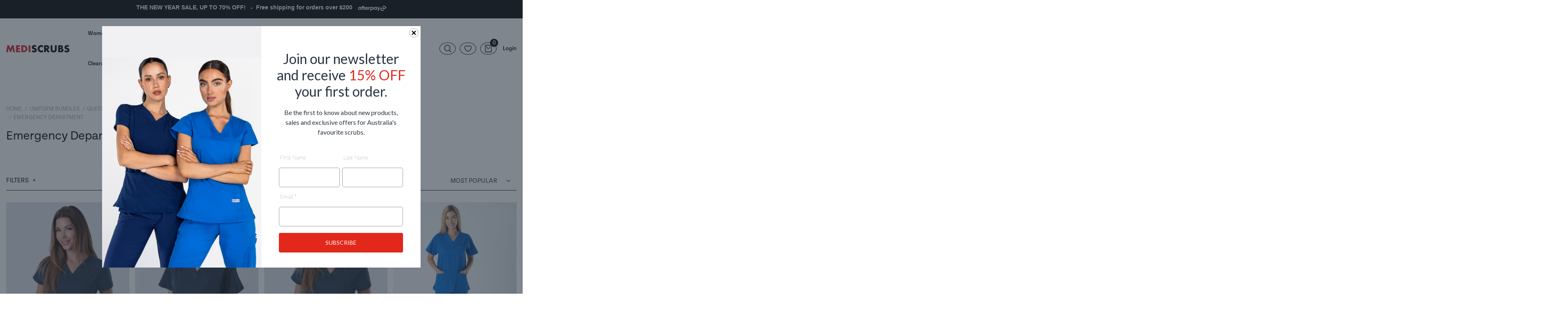

--- FILE ---
content_type: text/html; charset=utf-8
request_url: https://www.mediscrubs.com.au/uniform-bundles/queensland/toowoomba-hospital/emergency-department/
body_size: 62743
content:
<!DOCTYPE html>
<html lang="en">
<head itemscope itemtype="http://schema.org/WebSite">
	<meta http-equiv="Content-Type" content="text/html; charset=utf-8"/>
<meta http-equiv="x-ua-compatible" content="ie=edge">
<meta name="keywords" content="Uniform Bundles QUEENSLAND Darling Downs Health Emergency Department"/>
<meta name="description" content="Emergency Department - Uniform Bundles QUEENSLAND Darling Downs Health Emergency Department"/>
<meta name="viewport" content="width=device-width, initial-scale=1, shrink-to-fit=no">
<meta name="csrf-token" content="bc71c6d9fec0a9389d637bf2d1ae48ea8b5c2a26,dc4906784fb66f51b0d0eaa86053a3c2feedc254,1768886607"/>
<meta property="og:image" content="https://www.mediscrubs.com.au/assets/website_logo.png"/>
<meta property="og:title" content="Uniform Bundles QUEENSLAND Darling Downs Health Emergency Department"/>
<meta property="og:site_name" content="Mediscrubs  | Professional Medical Uniforms "/>
<meta property="og:type" content="website"/>
<meta property="og:url" content="https://www.mediscrubs.com.au/uniform-bundles/queensland/toowoomba-hospital/emergency-department/"/>
<meta property="og:description" content="Emergency Department - Uniform Bundles QUEENSLAND Darling Downs Health Emergency Department"/>
<title itemprop='name'>Uniform Bundles QUEENSLAND Darling Downs Health Emergency Department</title>
<link rel="canonical" href="https://www.mediscrubs.com.au/uniform-bundles/queensland/toowoomba-hospital/emergency-department/" itemprop="url"/>
<link rel="shortcut icon" href="/assets/favicon_logo.png?1768878086"/>
<!-- Neto Assets -->
<link rel="dns-prefetch preconnect" href="//assets.netostatic.com">
<link rel="dns-prefetch" href="//use.fontawesome.com">
<link rel="dns-prefetch" href="//google-analytics.com">
<link rel="stylesheet" type="text/css" href="https://use.fontawesome.com/releases/v5.7.2/css/all.css" media="all"/>
<link rel="stylesheet" type="text/css" href="https://cdn.neto.com.au/assets/neto-cdn/jquery_ui/1.12.1/jquery-ui.min.css" media="all"/>
<script type="text/javascript">
	var bar_url = window.location.href; 
	var home_url = 'https://www.mediscrubs.com.au';
	if(bar_url.indexOf('logout') > - 1){
		window.location.href = 'https://www.mediscrubs.com.au';
	}
</script>				
<!--[if lte IE 8]>
	<script type="text/javascript" src="https://cdn.neto.com.au/assets/neto-cdn/html5shiv/3.7.0/html5shiv.js"></script>
	<script type="text/javascript" src="https://cdn.neto.com.au/assets/neto-cdn/respond.js/1.3.0/respond.min.js"></script>
<![endif]-->
<!-- Begin: Script 101 -->
<!-- Google Analytics -->
<script>
(function(i,s,o,g,r,a,m){i['GoogleAnalyticsObject']=r;i[r]=i[r]||function(){
(i[r].q=i[r].q||[]).push(arguments)},i[r].l=1*new Date();a=s.createElement(o),
m=s.getElementsByTagName(o)[0];a.async=1;a.src=g;m.parentNode.insertBefore(a,m)
})(window,document,'script','//www.google-analytics.com/analytics.js','ga');
ga('create', 'UA-78365220-1', 'auto');
</script>
<!-- End Google Analytics -->

<!-- Global site tag (gtag.js) - Google Analytics --> 
<script async src="https://www.googletagmanager.com/gtag/js?id=UA-78365220-1"></script> 
<script> 
  window.dataLayer = window.dataLayer || []; 
  function gtag(){dataLayer.push(arguments);} 
  gtag('js', new Date()); 
 
  gtag('config', 'UA-78365220-1'); 
</script> 
<!-- End: Script 101 -->
<!-- Begin: Script 103 -->
<meta name="facebook-domain-verification" content="wixsbjorzzqhz7sz9ibyec5v5c7cih" />
<!-- End: Script 103 -->
<!-- Begin: Script 111 -->
<script async type="text/javascript" src="https://static.klaviyo.com/onsite/js/klaviyo.js?company_id=WR94xm"></script>

<!-- End: Script 111 -->
<!-- Begin: Script 113 -->
<!-- Google Tag Manager -->
<script>(function(w,d,s,l,i){w[l]=w[l]||[];w[l].push({'gtm.start':
new Date().getTime(),event:'gtm.js'});var f=d.getElementsByTagName(s)[0],
j=d.createElement(s),dl=l!='dataLayer'?'&l='+l:'';j.async=true;j.src=
'https://www.googletagmanager.com/gtm.js?id='+i+dl;f.parentNode.insertBefore(j,f);
})(window,document,'script','dataLayer','GTM-P3K6F38');
</script>
<!-- End Google Tag Manager -->
<!-- End: Script 113 -->
<!-- Begin: Script 115 -->
<script type="application/ld+json">
{
	"@context": "http://schema.org",
	"@type": "Organization",
	"name": "Mediscrubs",
	"description": "Australian scrubs that set new standards in medical uniforms worldwide. Shop functional, comfortable and fashionable medical scrubs for healthcare personnel online.",
	"address": {
		"@type": "PostalAddress",
		"streetAddress": "Shop 12/8 Centre View Dr",
		"addressLocality": "Biggera Waters",
		"addressRegion": "QLD",
		"postalCode": "4216",
		"addressCountry": "Australia"
    }
}
</script>
<script type="application/ld+json">
{
	"@context" : "http://schema.org",
	"@type" : "LocalBusiness",
	"name" : "Mediscrubs",
	"telephone" : "(07) 5537 6443",
	"priceRange":"$$$",
	"image":"https://www.mediscrubs.com.au/assets/website_logo.png",
	"address": {
        "@type": "PostalAddress",
        "streetAddress": "Shop 12/8 Centre View Dr",
        "addressLocality": "Biggera Waters",
        "addressRegion": "QLD",
        "postalCode": "4216",
        "addressCountry": "Australia"
    },
    "openingHoursSpecification": [
        {
        	"@type": "OpeningHoursSpecification",
			"dayOfWeek": [
				"Monday",
				"Tuesday",
				"Wednesday",
				"Thursday",
				"Friday"
			],
			"opens": "9:00",
			"closes": "17:00"
        },
        {
        	"@type": "OpeningHoursSpecification",
			"dayOfWeek": "Saturday",
			"opens": "9:00",
			"closes": "13:00"
        },
        {
        	"@type": "OpeningHoursSpecification",
			"dayOfWeek": "Sunday",
			"opens": "00:00",
			"closes": "00:00"
        }
    ]  
}
</script> 
<!-- End: Script 115 -->
<!-- Begin: Script 116 -->
<script src="https://app.outsmart.digital/neto.js" defer></script>
<!-- End: Script 116 -->
<!-- Begin: Script 119 -->
<meta name="google-site-verification" content="GLtdJXqkWSAW5AEZXTxZ946HbG0FLYptEbkU0XmGF2g" />
<!-- End: Script 119 -->
<!-- Begin: Script 123 -->
<meta name="google-site-verification" content="vKOmbE714Y3V7kVw_67yCNClhqysusGhVQYUcUpX2dA" />
<script nowprocket nitro-exclude type="text/javascript" id="sa-dynamic-optimization" data-uuid="e3c8842e-0e20-4ba1-ac02-5d715d60d21b" src="[data-uri]"></script>
<!-- End: Script 123 -->
<!-- Begin: Script 124 -->
<!-- Hotjar Tracking Code for Mediscrubs -->
<script>
    (function(h,o,t,j,a,r){
        h.hj=h.hj||function(){(h.hj.q=h.hj.q||[]).push(arguments)};
        h._hjSettings={hjid:3586672,hjsv:6};
        a=o.getElementsByTagName('head')[0];
        r=o.createElement('script');r.async=1;
        r.src=t+h._hjSettings.hjid+j+h._hjSettings.hjsv;
        a.appendChild(r);
    })(window,document,'https://static.hotjar.com/c/hotjar-','.js?sv=');
</script>
<!-- End: Script 124 -->
<!-- Begin: Script 127 -->
<!-- Global site tag (gtag.js) - Google Analytics -->
<script async src="https://www.googletagmanager.com/gtag/js?id=G-G9BHHVNWV9"></script>
<script>
  window.dataLayer = window.dataLayer || [];
  function gtag(){dataLayer.push(arguments);}
  gtag('js', new Date());
    gtag('config', 'G-G9BHHVNWV9', {
      send_page_view: false
    });
</script>
<!-- End: Script 127 -->
<!-- Begin: Script 130 -->
<script type="text/javascript" async src="https://optin.chd01.com/uploads/2524/acquisition/builder_1/script.js"></script>
<script type="text/javascript" async src="https://optin.chd01.com/uploads/2524/acquisition/builder_2/script.js"></script>

<!-- End: Script 130 -->


	<link rel="stylesheet" href="https://use.typekit.net/yjb6diw.css"><! Tenon -->
	<link rel="preload" href="/assets/themes/yakk_newsletter_23JUL/css/app.css?1768878086" as="style">
	<link rel="preload" href="/assets/themes/yakk_newsletter_23JUL/css/style.css?1768878086" as="style">
	<link rel="stylesheet" href="/assets/themes/yakk_newsletter_23JUL/css/app.css?1768878086" media="all" class="theme-selector" />
	<link rel="stylesheet" type="text/css" href="/assets/themes/yakk_newsletter_23JUL/css/style.css?1768878086" media="all"/>
	<link rel="stylesheet" type="text/css" href="/assets/themes/yakk_newsletter_23JUL/css/plugins.min.css?1768878086"/>
</head>
<body id="n_category" class="n_yakk_newsletter_23JUL ">
	<script async type="text/javascript" src="https://data.stats.tools/js/data.js"></script>
	<!-- 	<button style="display: none !important;" onclick="" id="top" title="Back To Top"><span class="icon"><svg id="Layer_1" data-name="Layer 1" xmlns="http://www.w3.org/2000/svg" viewBox="0 0 12.48 7.3"><defs><style>.cls-1{fill:none;stroke:#2c3643;stroke-width:1.5px;}</style></defs><title>menu-chevron-down</title><path class="cls-1" d="M.53.48,6.24,6.19,12,.48" transform="translate(0 0.05)"/></svg></span><span class="label">Back To Top</span></button> -->
	
	<span nloader-content-id="yaA3nsYkyvY4KCMWcx1ygYJdXPHP_m_sKKzt2GXh2awECg-iNolnF54PY5wMOKSeQZLrC-S0nxaRgv539qeIRo" nloader-content="[base64]" nloader-data="Cbbk-aocBCgWELSRDlsadQ"></span><header class="sections headers"> 
		<div class="container stretch">
			<div class="row align-items-center">
				<div class="col-xs-12 col-sm-3 wrapper-logo">
					<div class="hamburger-icon menu-item">
						<div class="link-icon">
							<button class="c-hamburger c-hamburger--htx">
								<span>toggle menu</span>
							</button>
						</div>
					</div>
				
					<span nloader-content-id="AVS4GNby41SDmzxYOPAMOVd_k-a9rK-HBm7nuBfr62AECg-iNolnF54PY5wMOKSeQZLrC-S0nxaRgv539qeIRo" nloader-content="[base64]" nloader-data="Cbbk-aocBCgWELSRDlsadQ"></span></div>
				<div class="col-xs-12 col-sm-9 header-right">
					<div class="navbar navbar-default main_navigations animate">
	<div class="navbar-collapse navbar-responsive-collapse">
		
		<ul class="nav navbar-nav" id="main-menu">
				<li class="lvl-1 mega_menu dropdown dropdown-hover ">
								<a href="/women/" class="animate" rel="canonical">Women <span class="hasSubMenu"><svg id="Layer_1" data-name="Layer 1" xmlns="http://www.w3.org/2000/svg" viewBox="0 0 12.48 7.3"><defs><style>.cls-1{fill:none;stroke:#2c3643;stroke-width:1.5px;}</style></defs><title>menu-chevron-down</title><path class="cls-1" d="M.53.48,6.24,6.19,12,.48" transform="translate(0 0.05)"/></svg></span></a>
								<a href="/women/" class="mobile_nav" rel="canonical"><span style="opacity: 0; position: absolute;">Women</span><svg xmlns="http://www.w3.org/2000/svg" width="8.591" height="15.061" viewBox="0 0 8.591 15.061">
  <path id="chevron-down" d="M6,9l7,7,7-7" transform="translate(-8.47 20.53) rotate(-90)" fill="none" stroke="#2c3643" stroke-width="1.5"/>
</svg></a>
								<ul id="main-menu-001" class="dropdown-menu level_1">
										<li class="b lvl-2 menu_ col_one dropdown dropdown-hover">
									<a href="/women/" class="animate" rel="canonical"><span class="title">Shop by Product</span></a>
									<a href="/women/" class="mobile_nav" rel="canonical"><span style="display: none;">Shop by Product</span><svg xmlns="http://www.w3.org/2000/svg" width="8.591" height="15.061" viewBox="0 0 8.591 15.061">
  <path id="chevron-down" d="M6,9l7,7,7-7" transform="translate(-8.47 20.53) rotate(-90)" fill="none" stroke="#2c3643" stroke-width="1.5"/>
</svg></a>
										<ul id="main-menu-001001" class="dropdown-menu level_2">
											<li class="menu-item lvl-3 heading"> 
								<a href="https://www.mediscrubs.com.au/women/scrub-tops/" class="animate" rel="canonical">
									<span class="color_qs" style="background-color:"></span>
									<span class="title">SCRUB TOPS</span>

									<a href="/women/scrub-tops/" class="mobile_nav" rel="canonical"><span style="display: none;">SCRUB TOPS</span><svg xmlns="http://www.w3.org/2000/svg" width="8.591" height="15.061" viewBox="0 0 8.591 15.061">
  <path id="chevron-down" d="M6,9l7,7,7-7" transform="translate(-8.47 20.53) rotate(-90)" fill="none" stroke="#2c3643" stroke-width="1.5"/>
</svg></a>
										<ul id="main-menu-001001001" class="dropdown-menu level_3">
											<li class="menu-item lvl-4 "> 
								<a href="https://www.mediscrubs.com.au/womens-4-pocket-scrub-top" class="animate" rel="canonical">
									<span class="color_qs" style="background-color:"></span>
									<span class="title">4 Pocket</span>
								</a>
							</li><li class="menu-item lvl-4 "> 
								<a href="https://www.mediscrubs.com.au/womens-fit-solid-scrub-top" class="animate" rel="canonical">
									<span class="color_qs" style="background-color:"></span>
									<span class="title">Women's Fit Solid</span>
								</a>
							</li><li class="menu-item lvl-4 "> 
								<a href="https://www.mediscrubs.com.au/womens-fit-solid-scrub-top-with-spandex-panel~84654" class="animate" rel="canonical">
									<span class="color_qs" style="background-color:"></span>
									<span class="title">Women's Fit Spandex</span>
								</a>
							</li><li class="menu-item lvl-4 "> 
								<a href="https://www.mediscrubs.com.au/womens-luxe-pro-scrub-top" class="animate" rel="canonical">
									<span class="color_qs" style="background-color:"></span>
									<span class="title">Luxe Top</span>
								</a>
							</li><li class="menu-item lvl-4 "> 
								<a href="https://www.mediscrubs.com.au/womens-mock-wrap-top" class="animate" rel="canonical">
									<span class="color_qs" style="background-color:"></span>
									<span class="title">Mockwrap</span>
								</a>
							</li><li class="menu-item lvl-4 heading"> 
								<a href="https://www.mediscrubs.com.au/women/prints/" class="animate" rel="canonical">
									<span class="color_qs" style="background-color:"></span>
									<span class="title">PRINTS</span>
								</a>
							</li><li class="menu-item lvl-4 heading"> 
								<a href="https://www.mediscrubs.com.au/women/scrub-pants/" class="animate" rel="canonical">
									<span class="color_qs" style="background-color:"></span>
									<span class="title">SCRUB PANTS</span>
								</a>
							</li><li class="menu-item lvl-4 "> 
								<a href="https://www.mediscrubs.com.au/womens-cargo-performance-pants" class="animate" rel="canonical">
									<span class="color_qs" style="background-color:"></span>
									<span class="title">Cargo Performance</span>
								</a>
							</li><li class="menu-item lvl-4 "> 
								<a href="https://www.mediscrubs.com.au/womens-jogger-pants" class="animate" rel="canonical">
									<span class="color_qs" style="background-color:"></span>
									<span class="title">Joggers</span>
								</a>
							</li><li class="menu-item lvl-4 "> 
								<a href="https://www.mediscrubs.com.au/womens-regular-cut-pants" class="animate" rel="canonical">
									<span class="color_qs" style="background-color:"></span>
									<span class="title">Regular</span>
								</a>
							</li><li class="menu-item lvl-4 "> 
								<a href="https://www.mediscrubs.com.au/utility-pants~133327" class="animate" rel="canonical">
									<span class="color_qs" style="background-color:"></span>
									<span class="title">Utility</span>
								</a>
							</li><li class="menu-item lvl-4 "> 
								<a href="https://www.mediscrubs.com.au/womens-slim-fit-scrub-pants" class="animate" rel="canonical">
									<span class="color_qs" style="background-color:"></span>
									<span class="title">Slim Fit</span>
								</a>
							</li>
										</ul>
									</a>
							</li><li class="menu-item lvl-3 heading"> 
								<a href="https://www.mediscrubs.com.au/women/scrub-tops/maternity-tops/" class="animate" rel="canonical">
									<span class="color_qs" style="background-color:"></span>
									<span class="title">MATERNITY</span>

									<a href="/women/scrub-tops/maternity-tops/" class="mobile_nav" rel="canonical"><span style="display: none;">MATERNITY</span><svg xmlns="http://www.w3.org/2000/svg" width="8.591" height="15.061" viewBox="0 0 8.591 15.061">
  <path id="chevron-down" d="M6,9l7,7,7-7" transform="translate(-8.47 20.53) rotate(-90)" fill="none" stroke="#2c3643" stroke-width="1.5"/>
</svg></a>
										<ul id="main-menu-001001002" class="dropdown-menu level_3">
											<li class="menu-item lvl-4 "> 
								<a href="https://www.mediscrubs.com.au/maternity-scrub-top" class="animate" rel="canonical">
									<span class="color_qs" style="background-color:"></span>
									<span class="title">V-Neck Maternity</span>
								</a>
							</li><li class="menu-item lvl-4 "> 
								<a href="https://www.mediscrubs.com.au/maternity-scrub-top-with-spandex-panel" class="animate" rel="canonical">
									<span class="color_qs" style="background-color:"></span>
									<span class="title">Spandex Maternity</span>
								</a>
							</li><li class="menu-item lvl-4 "> 
								<a href="https://www.mediscrubs.com.au/maternity-pants" class="animate" rel="canonical">
									<span class="color_qs" style="background-color:"></span>
									<span class="title">Maternity Cargo Pants</span>
								</a>
							</li><li class="menu-item lvl-4 heading"> 
								<a href="https://www.mediscrubs.com.au/women/scrub-tops/tunics/" class="animate" rel="canonical">
									<span class="color_qs" style="background-color:"></span>
									<span class="title">TUNICS</span>
								</a>
							</li><li class="menu-item lvl-4 "> 
								<a href="https://www.mediscrubs.com.au/jessie-style-tunic-top" class="animate" rel="canonical">
									<span class="color_qs" style="background-color:"></span>
									<span class="title">Jessie</span>
								</a>
							</li><li class="menu-item lvl-4 "> 
								<a href="https://www.mediscrubs.com.au/nellie-style-tunic-top~89670" class="animate" rel="canonical">
									<span class="color_qs" style="background-color:"></span>
									<span class="title">Nellie</span>
								</a>
							</li>
										</ul>
									</a>
							</li><li class="menu-item lvl-3 heading"> 
								<a href="https://www.mediscrubs.com.au/women/scrub-tops/contrast-trim/" class="animate" rel="canonical">
									<span class="color_qs" style="background-color:"></span>
									<span class="title">CONTRAST TRIMS</span>

									<a href="/women/scrub-tops/contrast-trim/" class="mobile_nav" rel="canonical"><span style="display: none;">CONTRAST TRIMS</span><svg xmlns="http://www.w3.org/2000/svg" width="8.591" height="15.061" viewBox="0 0 8.591 15.061">
  <path id="chevron-down" d="M6,9l7,7,7-7" transform="translate(-8.47 20.53) rotate(-90)" fill="none" stroke="#2c3643" stroke-width="1.5"/>
</svg></a>
										<ul id="main-menu-001001003" class="dropdown-menu level_3">
											<li class="menu-item lvl-4 "> 
								<a href="https://www.mediscrubs.com.au/womens-4-pocket-top-with-contrast-trim" class="animate" rel="canonical">
									<span class="color_qs" style="background-color:"></span>
									<span class="title">4 Pocket Trim</span>
								</a>
							</li><li class="menu-item lvl-4 "> 
								<a href="https://www.mediscrubs.com.au/womens-fit-solid-scrub-top-with-contrast-trim" class="animate" rel="canonical">
									<span class="color_qs" style="background-color:"></span>
									<span class="title">Women's Fit Solid Trim</span>
								</a>
							</li><li class="menu-item lvl-4 "> 
								<a href="https://www.mediscrubs.com.au/womens-fit-spandex-scrub-top-with-contrast-trim" class="animate" rel="canonical">
									<span class="color_qs" style="background-color:"></span>
									<span class="title">Women's Fit Spandex Trim</span>
								</a>
							</li><li class="menu-item lvl-4 "> 
								<a href="https://www.mediscrubs.com.au/mock-wrap-top-with-contrast-trim" class="animate" rel="canonical">
									<span class="color_qs" style="background-color:"></span>
									<span class="title">Mock-Wraps</span>
								</a>
							</li><li class="menu-item lvl-4 "> 
								<a href="https://www.mediscrubs.com.au/jessie-style-tunic-top-with-contrast-trim" class="animate" rel="canonical">
									<span class="color_qs" style="background-color:"></span>
									<span class="title">Jessie Trim</span>
								</a>
							</li><li class="menu-item lvl-4 "> 
								<a href="https://www.mediscrubs.com.au/nellie-style-tunic-top-navy-with-white-trim" class="animate" rel="canonical">
									<span class="color_qs" style="background-color:"></span>
									<span class="title">Nellie Trim</span>
								</a>
							</li>
										</ul>
									</a>
							</li><li class="menu-item lvl-3 heading"> 
								<a href="https://www.mediscrubs.com.au/scrub-jacket" class="animate" rel="canonical">
									<span class="color_qs" style="background-color:"></span>
									<span class="title">SCRUB JACKETS</span>

									<a href="/scrub-jacket" class="mobile_nav" rel="canonical"><span style="display: none;">SCRUB JACKETS</span><svg xmlns="http://www.w3.org/2000/svg" width="8.591" height="15.061" viewBox="0 0 8.591 15.061">
  <path id="chevron-down" d="M6,9l7,7,7-7" transform="translate(-8.47 20.53) rotate(-90)" fill="none" stroke="#2c3643" stroke-width="1.5"/>
</svg></a>
										<ul id="main-menu-001001004" class="dropdown-menu level_3">
											<li class="menu-item lvl-4 heading"> 
								<a href="https://www.mediscrubs.com.au/womens-dental-coat" class="animate" rel="canonical">
									<span class="color_qs" style="background-color:"></span>
									<span class="title">DENTAL COATS</span>
								</a>
							</li><li class="menu-item lvl-4 heading"> 
								<a href="https://www.mediscrubs.com.au/scrubs-anonymous/womens-warm-up-jacket/" class="animate" rel="canonical">
									<span class="color_qs" style="background-color:"></span>
									<span class="title">WARM UP JACKETS</span>
								</a>
							</li><li class="menu-item lvl-4 heading"> 
								<a href="https://www.mediscrubs.com.au/women/scrubs-anonymous/" class="animate" rel="canonical">
									<span class="color_qs" style="background-color:"></span>
									<span class="title">SCRUBS ANONYMOUS</span>
								</a>
							</li><li class="menu-item lvl-4 heading"> 
								<a href="https://www.mediscrubs.com.au/accessories/" class="animate" rel="canonical">
									<span class="color_qs" style="background-color:"></span>
									<span class="title">ACCESSORIES</span>
								</a>
							</li><li class="menu-item lvl-4 "> 
								<a href="https://www.mediscrubs.com.au/voucher" class="animate" rel="canonical">
									<span class="color_qs" style="background-color:"></span>
									<span class="title">Vouchers</span>
								</a>
							</li><li class="menu-item lvl-4 "> 
								<a href="https://www.mediscrubs.com.au/accessories/" class="animate" rel="canonical">
									<span class="color_qs" style="background-color:"></span>
									<span class="title">Scrub Hats</span>
								</a>
							</li><li class="menu-item lvl-4 "> 
								<a href="https://www.mediscrubs.com.au/accessories/face-masks/" class="animate" rel="canonical">
									<span class="color_qs" style="background-color:"></span>
									<span class="title">Face Masks</span>
								</a>
							</li><li class="menu-item lvl-4 "> 
								<a href="https://www.mediscrubs.com.au/accessories/tote-bag/" class="animate" rel="canonical">
									<span class="color_qs" style="background-color:"></span>
									<span class="title">Tote Bags</span>
								</a>
							</li><li class="menu-item lvl-4 "> 
								<a href="https://www.mediscrubs.com.au/accessories/water-bottles/" class="animate" rel="canonical">
									<span class="color_qs" style="background-color:"></span>
									<span class="title">Water Bottles</span>
								</a>
							</li>
										</ul>
									</a>
							</li>
										</ul>
									</li>
						    <li class="b lvl-2 menu_ col_two colour_nav dropdown dropdown-hover">
									<a href="/women/" class="animate" rel="canonical"><span class="title">Shop By Colour</span></a>
									<a href="/women/" class="mobile_nav" rel="canonical"><span style="display: none;">Shop By Colour</span><svg xmlns="http://www.w3.org/2000/svg" width="8.591" height="15.061" viewBox="0 0 8.591 15.061">
  <path id="chevron-down" d="M6,9l7,7,7-7" transform="translate(-8.47 20.53) rotate(-90)" fill="none" stroke="#2c3643" stroke-width="1.5"/>
</svg></a>
										<ul id="main-menu-001002" class="dropdown-menu level_2">
											<li class="menu-item lvl-3 "> 
								<a href="https://www.mediscrubs.com.au/women/?rf=va&va=73" class="animate" rel="canonical">
									<span class="color_qs" style="background-color:#1bc4e2"></span>
									<span class="title">Aqua</span>

									</a>
							</li><li class="menu-item lvl-3 "> 
								<a href="https://www.mediscrubs.com.au/women/?rf=va&va=3" class="animate" rel="canonical">
									<span class="color_qs" style="background-color:#5b466c"></span>
									<span class="title">Aubergine</span>

									</a>
							</li><li class="menu-item lvl-3 "> 
								<a href="https://www.mediscrubs.com.au/women/black/" class="animate" rel="canonical">
									<span class="color_qs" style="background-color:#000"></span>
									<span class="title">Black</span>

									</a>
							</li><li class="menu-item lvl-3 "> 
								<a href="https://www.mediscrubs.com.au/women/burgundy/" class="animate" rel="canonical">
									<span class="color_qs" style="background-color:#57131e"></span>
									<span class="title">Burgundy</span>

									</a>
							</li><li class="menu-item lvl-3 "> 
								<a href="https://www.mediscrubs.com.au/women/caribbean/" class="animate" rel="canonical">
									<span class="color_qs" style="background-color:#437d8b"></span>
									<span class="title">Caribbean</span>

									</a>
							</li><li class="menu-item lvl-3 "> 
								<a href="https://www.mediscrubs.com.au/women/hunter-green/" class="animate" rel="canonical">
									<span class="color_qs" style="background-color:#0a9485"></span>
									<span class="title">Hunter</span>

									</a>
							</li><li class="menu-item lvl-3 "> 
								<a href="https://www.mediscrubs.com.au/women/lilac" class="animate" rel="canonical">
									<span class="color_qs" style="background-color:#a5a3d2"></span>
									<span class="title">Lilac</span>

									</a>
							</li><li class="menu-item lvl-3 "> 
								<a href="https://www.mediscrubs.com.au/women/navy-blue/" class="animate" rel="canonical">
									<span class="color_qs" style="background-color:#394659"></span>
									<span class="title">Navy</span>

									</a>
							</li><li class="menu-item lvl-3 "> 
								<a href="https://www.mediscrubs.com.au/women/pink/" class="animate" rel="canonical">
									<span class="color_qs" style="background-color:#e958a3"></span>
									<span class="title">Pink</span>

									</a>
							</li><li class="menu-item lvl-3 "> 
								<a href="https://www.mediscrubs.com.au/women/royal-blue/" class="animate" rel="canonical">
									<span class="color_qs" style="background-color:#096eb4"></span>
									<span class="title">Royal</span>

									</a>
							</li><li class="menu-item lvl-3 "> 
								<a href="https://www.mediscrubs.com.au/women/grey/" class="animate" rel="canonical">
									<span class="color_qs" style="background-color:#5f5f69"></span>
									<span class="title">Steel Grey</span>

									</a>
							</li><li class="menu-item lvl-3 "> 
								<a href="https://www.mediscrubs.com.au/women/teal/" class="animate" rel="canonical">
									<span class="color_qs" style="background-color:#158d9e"></span>
									<span class="title">Teal</span>

									</a>
							</li>
										</ul>
									</li>
						    
									</ul>
								</li><li class="lvl-1 mega_menu men dropdown dropdown-hover ">
								<a href="/men/" class="animate" rel="canonical">Men <span class="hasSubMenu"><svg id="Layer_1" data-name="Layer 1" xmlns="http://www.w3.org/2000/svg" viewBox="0 0 12.48 7.3"><defs><style>.cls-1{fill:none;stroke:#2c3643;stroke-width:1.5px;}</style></defs><title>menu-chevron-down</title><path class="cls-1" d="M.53.48,6.24,6.19,12,.48" transform="translate(0 0.05)"/></svg></span></a>
								<a href="/men/" class="mobile_nav" rel="canonical"><span style="opacity: 0; position: absolute;">Men</span><svg xmlns="http://www.w3.org/2000/svg" width="8.591" height="15.061" viewBox="0 0 8.591 15.061">
  <path id="chevron-down" d="M6,9l7,7,7-7" transform="translate(-8.47 20.53) rotate(-90)" fill="none" stroke="#2c3643" stroke-width="1.5"/>
</svg></a>
								<ul id="main-menu-002" class="dropdown-menu level_1">
										<li class="b lvl-2 menu_ col_one dropdown dropdown-hover">
									<a href="/men/" class="animate" rel="canonical"><span class="title">Shop by Product</span></a>
									<a href="/men/" class="mobile_nav" rel="canonical"><span style="display: none;">Shop by Product</span><svg xmlns="http://www.w3.org/2000/svg" width="8.591" height="15.061" viewBox="0 0 8.591 15.061">
  <path id="chevron-down" d="M6,9l7,7,7-7" transform="translate(-8.47 20.53) rotate(-90)" fill="none" stroke="#2c3643" stroke-width="1.5"/>
</svg></a>
										<ul id="main-menu-002001" class="dropdown-menu level_2">
											<li class="menu-item lvl-3 heading"> 
								<a href="https://www.mediscrubs.com.au/men/scrub-tops/" class="animate" rel="canonical">
									<span class="color_qs" style="background-color:"></span>
									<span class="title">SCRUB TOPS</span>

									<a href="/men/scrub-tops/" class="mobile_nav" rel="canonical"><span style="display: none;">SCRUB TOPS</span><svg xmlns="http://www.w3.org/2000/svg" width="8.591" height="15.061" viewBox="0 0 8.591 15.061">
  <path id="chevron-down" d="M6,9l7,7,7-7" transform="translate(-8.47 20.53) rotate(-90)" fill="none" stroke="#2c3643" stroke-width="1.5"/>
</svg></a>
										<ul id="main-menu-002001001" class="dropdown-menu level_3">
											<li class="menu-item lvl-4 "> 
								<a href="https://www.mediscrubs.com.au/men/scrub-tops/mens-4-pocket-scrub-top" class="animate" rel="canonical">
									<span class="color_qs" style="background-color:"></span>
									<span class="title">4 Pocket</span>
								</a>
							</li><li class="menu-item lvl-4 "> 
								<a href="https://www.mediscrubs.com.au/men/scrub-tops/mens-fit-solid-scrub-top" class="animate" rel="canonical">
									<span class="color_qs" style="background-color:"></span>
									<span class="title">Mens Fit Solid</span>
								</a>
							</li><li class="menu-item lvl-4 heading"> 
								<a href="https://www.mediscrubs.com.au/mensprints" class="animate" rel="canonical">
									<span class="color_qs" style="background-color:"></span>
									<span class="title">PRINTS</span>
								</a>
							</li><li class="menu-item lvl-4 heading"> 
								<a href="https://www.mediscrubs.com.au/men/scrub-pants/" class="animate" rel="canonical">
									<span class="color_qs" style="background-color:"></span>
									<span class="title">SCRUB PANTS</span>
								</a>
							</li><li class="menu-item lvl-4 "> 
								<a href="https://www.mediscrubs.com.au/men/scrub-pants/mens-cargo-performance-pants" class="animate" rel="canonical">
									<span class="color_qs" style="background-color:"></span>
									<span class="title">Cargo Performance</span>
								</a>
							</li><li class="menu-item lvl-4 "> 
								<a href="https://www.mediscrubs.com.au/mens-jogger-pants" class="animate" rel="canonical">
									<span class="color_qs" style="background-color:"></span>
									<span class="title">Joggers</span>
								</a>
							</li><li class="menu-item lvl-4 "> 
								<a href="https://www.mediscrubs.com.au/men/scrub-pants/mens-regular-cut-pants" class="animate" rel="canonical">
									<span class="color_qs" style="background-color:"></span>
									<span class="title">Regular</span>
								</a>
							</li><li class="menu-item lvl-4 "> 
								<a href="https://www.mediscrubs.com.au/men/scrub-pants/mens-utility-pants" class="animate" rel="canonical">
									<span class="color_qs" style="background-color:"></span>
									<span class="title">Utility</span>
								</a>
							</li>
										</ul>
									</a>
							</li><li class="menu-item lvl-3 heading"> 
								<a href="https://www.mediscrubs.com.au/men/scrub-tops/contrast-trim/" class="animate" rel="canonical">
									<span class="color_qs" style="background-color:"></span>
									<span class="title">CONTRAST TRIMS</span>

									<a href="/men/scrub-tops/contrast-trim/" class="mobile_nav" rel="canonical"><span style="display: none;">CONTRAST TRIMS</span><svg xmlns="http://www.w3.org/2000/svg" width="8.591" height="15.061" viewBox="0 0 8.591 15.061">
  <path id="chevron-down" d="M6,9l7,7,7-7" transform="translate(-8.47 20.53) rotate(-90)" fill="none" stroke="#2c3643" stroke-width="1.5"/>
</svg></a>
										<ul id="main-menu-002001002" class="dropdown-menu level_3">
											<li class="menu-item lvl-4 "> 
								<a href="https://www.mediscrubs.com.au/men/scrub-tops/mens-4-pocket-top-with-contrast-trim" class="animate" rel="canonical">
									<span class="color_qs" style="background-color:"></span>
									<span class="title">4 Pocket Trim</span>
								</a>
							</li>
										</ul>
									</a>
							</li><li class="menu-item lvl-3 heading"> 
								<a href="https://www.mediscrubs.com.au/mens-scrub-jacket" class="animate" rel="canonical">
									<span class="color_qs" style="background-color:"></span>
									<span class="title">SCRUB JACKETS</span>

									<a href="/mens-scrub-jacket" class="mobile_nav" rel="canonical"><span style="display: none;">SCRUB JACKETS</span><svg xmlns="http://www.w3.org/2000/svg" width="8.591" height="15.061" viewBox="0 0 8.591 15.061">
  <path id="chevron-down" d="M6,9l7,7,7-7" transform="translate(-8.47 20.53) rotate(-90)" fill="none" stroke="#2c3643" stroke-width="1.5"/>
</svg></a>
										<ul id="main-menu-002001003" class="dropdown-menu level_3">
											<li class="menu-item lvl-4 heading"> 
								<a href="https://www.mediscrubs.com.au/mens-dental-coat" class="animate" rel="canonical">
									<span class="color_qs" style="background-color:"></span>
									<span class="title">DENTAL COATS</span>
								</a>
							</li>
										</ul>
									</a>
							</li><li class="menu-item lvl-3 heading"> 
								<a href="https://www.mediscrubs.com.au/men/scrubs-anonymous/" class="animate" rel="canonical">
									<span class="color_qs" style="background-color:"></span>
									<span class="title">SCRUBS ANONYMOUS</span>

									<a href="/men/scrubs-anonymous/" class="mobile_nav" rel="canonical"><span style="display: none;">SCRUBS ANONYMOUS</span><svg xmlns="http://www.w3.org/2000/svg" width="8.591" height="15.061" viewBox="0 0 8.591 15.061">
  <path id="chevron-down" d="M6,9l7,7,7-7" transform="translate(-8.47 20.53) rotate(-90)" fill="none" stroke="#2c3643" stroke-width="1.5"/>
</svg></a>
										<ul id="main-menu-002001004" class="dropdown-menu level_3">
											<li class="menu-item lvl-4 heading"> 
								<a href="https://www.mediscrubs.com.au/accessories/" class="animate" rel="canonical">
									<span class="color_qs" style="background-color:"></span>
									<span class="title">ACCESSORIES</span>
								</a>
							</li><li class="menu-item lvl-4 "> 
								<a href="https://www.mediscrubs.com.au/voucher" class="animate" rel="canonical">
									<span class="color_qs" style="background-color:"></span>
									<span class="title">Vouchers</span>
								</a>
							</li><li class="menu-item lvl-4 "> 
								<a href="https://www.mediscrubs.com.au/accessories/scrub-hats/" class="animate" rel="canonical">
									<span class="color_qs" style="background-color:"></span>
									<span class="title">Scrub Hats</span>
								</a>
							</li><li class="menu-item lvl-4 "> 
								<a href="https://www.mediscrubs.com.au/accessories/face-masks/" class="animate" rel="canonical">
									<span class="color_qs" style="background-color:"></span>
									<span class="title">Face Masks</span>
								</a>
							</li><li class="menu-item lvl-4 "> 
								<a href="https://www.mediscrubs.com.au/accessories/tote-bag/" class="animate" rel="canonical">
									<span class="color_qs" style="background-color:"></span>
									<span class="title">Tote Bags</span>
								</a>
							</li><li class="menu-item lvl-4 "> 
								<a href="https://www.mediscrubs.com.au/accessories/water-bottles/" class="animate" rel="canonical">
									<span class="color_qs" style="background-color:"></span>
									<span class="title">Water Bottles</span>
								</a>
							</li>
										</ul>
									</a>
							</li>
										</ul>
									</li>
						    <li class="b lvl-2 menu_ col_two colour_nav dropdown dropdown-hover">
									<a href="/men/" class="animate" rel="canonical"><span class="title">Shop By Colour</span></a>
									<a href="/men/" class="mobile_nav" rel="canonical"><span style="display: none;">Shop By Colour</span><svg xmlns="http://www.w3.org/2000/svg" width="8.591" height="15.061" viewBox="0 0 8.591 15.061">
  <path id="chevron-down" d="M6,9l7,7,7-7" transform="translate(-8.47 20.53) rotate(-90)" fill="none" stroke="#2c3643" stroke-width="1.5"/>
</svg></a>
										<ul id="main-menu-002002" class="dropdown-menu level_2">
											<li class="menu-item lvl-3 "> 
								<a href="https://www.mediscrubs.com.au/men/?rf=va&va=73" class="animate" rel="canonical">
									<span class="color_qs" style="background-color:#1bc4e2"></span>
									<span class="title">Aqua</span>

									</a>
							</li><li class="menu-item lvl-3 "> 
								<a href="https://www.mediscrubs.com.au/men/?rf=va&va=3" class="animate" rel="canonical">
									<span class="color_qs" style="background-color:#5b466c"></span>
									<span class="title">Aubergine</span>

									</a>
							</li><li class="menu-item lvl-3 "> 
								<a href="https://www.mediscrubs.com.au/men/black/" class="animate" rel="canonical">
									<span class="color_qs" style="background-color:#000"></span>
									<span class="title">Black</span>

									</a>
							</li><li class="menu-item lvl-3 "> 
								<a href="https://www.mediscrubs.com.au/men/burgundy/" class="animate" rel="canonical">
									<span class="color_qs" style="background-color:#57131e"></span>
									<span class="title">Burgundy</span>

									</a>
							</li><li class="menu-item lvl-3 "> 
								<a href="https://www.mediscrubs.com.au/men/?rf=va&va=67" class="animate" rel="canonical">
									<span class="color_qs" style="background-color:#437d8b"></span>
									<span class="title">Caribbean</span>

									</a>
							</li><li class="menu-item lvl-3 "> 
								<a href="https://www.mediscrubs.com.au/men/hunter-green/" class="animate" rel="canonical">
									<span class="color_qs" style="background-color:#0a9485"></span>
									<span class="title">Hunter</span>

									</a>
							</li><li class="menu-item lvl-3 "> 
								<a href="https://www.mediscrubs.com.au/men/?rf=va&va=71" class="animate" rel="canonical">
									<span class="color_qs" style="background-color:#a5a3d2"></span>
									<span class="title">Lilac</span>

									</a>
							</li><li class="menu-item lvl-3 "> 
								<a href="https://www.mediscrubs.com.au/men/navy-blue/" class="animate" rel="canonical">
									<span class="color_qs" style="background-color:#394659"></span>
									<span class="title">Navy</span>

									</a>
							</li><li class="menu-item lvl-3 "> 
								<a href="https://www.mediscrubs.com.au/men/pink/" class="animate" rel="canonical">
									<span class="color_qs" style="background-color:#e958a3"></span>
									<span class="title">Pink</span>

									</a>
							</li><li class="menu-item lvl-3 "> 
								<a href="https://www.mediscrubs.com.au/men/?rf=va&va=89" class="animate" rel="canonical">
									<span class="color_qs" style="background-color:#4169e1"></span>
									<span class="title">Royal</span>

									</a>
							</li><li class="menu-item lvl-3 "> 
								<a href="https://www.mediscrubs.com.au/men/?rf=va&va=65" class="animate" rel="canonical">
									<span class="color_qs" style="background-color:#5f5f69"></span>
									<span class="title">Steel Grey</span>

									</a>
							</li><li class="menu-item lvl-3 "> 
								<a href="https://www.mediscrubs.com.au/men/teal/" class="animate" rel="canonical">
									<span class="color_qs" style="background-color:#158d9e"></span>
									<span class="title">Teal</span>

									</a>
							</li>
										</ul>
									</li>
						    
									</ul>
								</li><li class="lvl-1 mega_menu scrubSets dropdown dropdown-hover ">
								<a href="/women/scrub-sets/" class="animate" rel="canonical">Scrub Sets <span class="hasSubMenu"><svg id="Layer_1" data-name="Layer 1" xmlns="http://www.w3.org/2000/svg" viewBox="0 0 12.48 7.3"><defs><style>.cls-1{fill:none;stroke:#2c3643;stroke-width:1.5px;}</style></defs><title>menu-chevron-down</title><path class="cls-1" d="M.53.48,6.24,6.19,12,.48" transform="translate(0 0.05)"/></svg></span></a>
								<a href="/women/scrub-sets/" class="mobile_nav" rel="canonical"><span style="opacity: 0; position: absolute;">Scrub Sets</span><svg xmlns="http://www.w3.org/2000/svg" width="8.591" height="15.061" viewBox="0 0 8.591 15.061">
  <path id="chevron-down" d="M6,9l7,7,7-7" transform="translate(-8.47 20.53) rotate(-90)" fill="none" stroke="#2c3643" stroke-width="1.5"/>
</svg></a>
								<ul id="main-menu-003" class="dropdown-menu level_1">
										<li class="b lvl-2 menu_ col_one dropdown dropdown-hover">
									<a href="/women/scrub-sets/" class="animate" rel="canonical"><span class="title">Shop by Product</span></a>
									<a href="/women/scrub-sets/" class="mobile_nav" rel="canonical"><span style="display: none;">Shop by Product</span><svg xmlns="http://www.w3.org/2000/svg" width="8.591" height="15.061" viewBox="0 0 8.591 15.061">
  <path id="chevron-down" d="M6,9l7,7,7-7" transform="translate(-8.47 20.53) rotate(-90)" fill="none" stroke="#2c3643" stroke-width="1.5"/>
</svg></a>
										<ul id="main-menu-003001" class="dropdown-menu level_2">
											<li class="menu-item lvl-3 heading"> 
								<a href="https://www.mediscrubs.com.au/scrub-sets/womens-scrub-sets/" class="animate" rel="canonical">
									<span class="color_qs" style="background-color:"></span>
									<span class="title">WOMEN'S SCRUB SETS</span>

									<a href="https://www.mediscrubs.com.au/scrub-sets/womens-scrub-sets/" class="mobile_nav" rel="canonical"><span style="display: none;">WOMEN'S SCRUB SETS</span><svg xmlns="http://www.w3.org/2000/svg" width="8.591" height="15.061" viewBox="0 0 8.591 15.061">
  <path id="chevron-down" d="M6,9l7,7,7-7" transform="translate(-8.47 20.53) rotate(-90)" fill="none" stroke="#2c3643" stroke-width="1.5"/>
</svg></a>
										<ul id="main-menu-003001001" class="dropdown-menu level_3">
											<li class="menu-item lvl-4 "> 
								<a href="https://www.mediscrubs.com.au/women/navy-sets/" class="animate" rel="canonical">
									<span class="color_qs" style="background-color:"></span>
									<span class="title">Navy Sets</span>
								</a>
							</li><li class="menu-item lvl-4 "> 
								<a href="https://www.mediscrubs.com.au/women/black-sets/" class="animate" rel="canonical">
									<span class="color_qs" style="background-color:"></span>
									<span class="title">Black Sets</span>
								</a>
							</li><li class="menu-item lvl-4 "> 
								<a href="https://www.mediscrubs.com.au/scrub-sets/womens-scrub-sets/teal-sets/" class="animate" rel="canonical">
									<span class="color_qs" style="background-color:"></span>
									<span class="title">Teal Sets</span>
								</a>
							</li><li class="menu-item lvl-4 "> 
								<a href="https://www.mediscrubs.com.au/scrub-sets/womens-scrub-sets/steel-grey-sets/" class="animate" rel="canonical">
									<span class="color_qs" style="background-color:"></span>
									<span class="title">Steel Grey Sets</span>
								</a>
							</li><li class="menu-item lvl-4 "> 
								<a href="https://www.mediscrubs.com.au/scrub-sets/womens-scrub-sets/caribbean-sets/" class="animate" rel="canonical">
									<span class="color_qs" style="background-color:"></span>
									<span class="title">Caribbean Sets</span>
								</a>
							</li><li class="menu-item lvl-4 "> 
								<a href="https://www.mediscrubs.com.au/scrub-sets/womens-scrub-sets/royal-sets/" class="animate" rel="canonical">
									<span class="color_qs" style="background-color:"></span>
									<span class="title">Royal Sets</span>
								</a>
							</li><li class="menu-item lvl-4 "> 
								<a href="https://www.mediscrubs.com.au/scrub-sets/womens-scrub-sets/aqua-sets/" class="animate" rel="canonical">
									<span class="color_qs" style="background-color:"></span>
									<span class="title">Aqua Sets</span>
								</a>
							</li><li class="menu-item lvl-4 "> 
								<a href="https://www.mediscrubs.com.au/scrub-sets/womens-scrub-sets/burgundy-sets/" class="animate" rel="canonical">
									<span class="color_qs" style="background-color:"></span>
									<span class="title">Burgundy Sets</span>
								</a>
							</li><li class="menu-item lvl-4 "> 
								<a href="https://www.mediscrubs.com.au/scrub-sets/womens-scrub-sets/aubergine-sets/" class="animate" rel="canonical">
									<span class="color_qs" style="background-color:"></span>
									<span class="title">Aubergine Sets</span>
								</a>
							</li><li class="menu-item lvl-4 "> 
								<a href="https://www.mediscrubs.com.au/scrub-sets/womens-scrub-sets/hunter-sets/~-6210" class="animate" rel="canonical">
									<span class="color_qs" style="background-color:"></span>
									<span class="title">Hunter Sets</span>
								</a>
							</li><li class="menu-item lvl-4 "> 
								<a href="https://www.mediscrubs.com.au/scrub-sets/womens-scrub-sets/pink-sets/~-6211" class="animate" rel="canonical">
									<span class="color_qs" style="background-color:"></span>
									<span class="title">Pink Sets</span>
								</a>
							</li><li class="menu-item lvl-4 "> 
								<a href="https://www.mediscrubs.com.au/scrub-sets/womens-scrub-sets/lilac-sets/~-6212" class="animate" rel="canonical">
									<span class="color_qs" style="background-color:"></span>
									<span class="title">Lilac Sets</span>
								</a>
							</li><li class="menu-item lvl-4 "> 
								<a href="https://www.mediscrubs.com.au/scrub-sets/womens-scrub-sets/midnight-blue-sets/" class="animate" rel="canonical">
									<span class="color_qs" style="background-color:"></span>
									<span class="title">Midnight Blue Sets</span>
								</a>
							</li><li class="menu-item lvl-4 "> 
								<a href="https://www.mediscrubs.com.au/scrub-sets/womens-scrub-sets/tuxedo-black-sets/" class="animate" rel="canonical">
									<span class="color_qs" style="background-color:"></span>
									<span class="title">Tuxedo Black Sets</span>
								</a>
							</li><li class="menu-item lvl-4 "> 
								<a href="https://www.mediscrubs.com.au/scrub-sets/womens-scrub-sets/pink-frosting-sets/" class="animate" rel="canonical">
									<span class="color_qs" style="background-color:"></span>
									<span class="title">Pink Frosting Sets</span>
								</a>
							</li><li class="menu-item lvl-4 "> 
								<a href="https://www.mediscrubs.com.au/scrub-sets/womens-scrub-sets/electric-blue-sets/" class="animate" rel="canonical">
									<span class="color_qs" style="background-color:"></span>
									<span class="title">Electric Blue Sets</span>
								</a>
							</li><li class="menu-item lvl-4 "> 
								<a href="https://www.mediscrubs.com.au/scrub-sets/womens-scrub-sets/emerald-tide-sets/" class="animate" rel="canonical">
									<span class="color_qs" style="background-color:"></span>
									<span class="title">Emerald Tide Sets</span>
								</a>
							</li><li class="menu-item lvl-4 "> 
								<a href="https://www.mediscrubs.com.au/scrub-sets/womens-scrub-sets/exotic-plum-sets/" class="animate" rel="canonical">
									<span class="color_qs" style="background-color:"></span>
									<span class="title">Exotic Plum Sets</span>
								</a>
							</li>
										</ul>
									</a>
							</li><li class="menu-item lvl-3 heading"> 
								<a href="https://www.mediscrubs.com.au/scrub-sets/mens-scrub-sets/" class="animate" rel="canonical">
									<span class="color_qs" style="background-color:"></span>
									<span class="title">MEN'S SCRUB SETS</span>

									<a href="https://www.mediscrubs.com.au/scrub-sets/mens-scrub-sets/" class="mobile_nav" rel="canonical"><span style="display: none;">MEN'S SCRUB SETS</span><svg xmlns="http://www.w3.org/2000/svg" width="8.591" height="15.061" viewBox="0 0 8.591 15.061">
  <path id="chevron-down" d="M6,9l7,7,7-7" transform="translate(-8.47 20.53) rotate(-90)" fill="none" stroke="#2c3643" stroke-width="1.5"/>
</svg></a>
										<ul id="main-menu-003001002" class="dropdown-menu level_3">
											<li class="menu-item lvl-4 "> 
								<a href="https://www.mediscrubs.com.au/scrub-sets/mens-scrub-sets/navy-sets/" class="animate" rel="canonical">
									<span class="color_qs" style="background-color:"></span>
									<span class="title">Navy Sets</span>
								</a>
							</li><li class="menu-item lvl-4 "> 
								<a href="https://www.mediscrubs.com.au/scrub-sets/mens-scrub-sets/black-sets/" class="animate" rel="canonical">
									<span class="color_qs" style="background-color:"></span>
									<span class="title">Black Sets</span>
								</a>
							</li><li class="menu-item lvl-4 "> 
								<a href="https://www.mediscrubs.com.au/scrub-sets/mens-scrub-sets/teal-sets/" class="animate" rel="canonical">
									<span class="color_qs" style="background-color:"></span>
									<span class="title">Teal Sets</span>
								</a>
							</li><li class="menu-item lvl-4 "> 
								<a href="https://www.mediscrubs.com.au/scrub-sets/mens-scrub-sets/steel-grey-sets/" class="animate" rel="canonical">
									<span class="color_qs" style="background-color:"></span>
									<span class="title">Steel Grey Sets</span>
								</a>
							</li><li class="menu-item lvl-4 "> 
								<a href="https://www.mediscrubs.com.au/scrub-sets/mens-scrub-sets/caribbean-sets/" class="animate" rel="canonical">
									<span class="color_qs" style="background-color:"></span>
									<span class="title">Caribbean Sets</span>
								</a>
							</li><li class="menu-item lvl-4 "> 
								<a href="https://www.mediscrubs.com.au/scrub-sets/mens-scrub-sets/royal-sets/" class="animate" rel="canonical">
									<span class="color_qs" style="background-color:"></span>
									<span class="title">Royal Sets</span>
								</a>
							</li><li class="menu-item lvl-4 "> 
								<a href="https://www.mediscrubs.com.au/scrub-sets/mens-scrub-sets/royal-sets/" class="animate" rel="canonical">
									<span class="color_qs" style="background-color:"></span>
									<span class="title">Aqua Sets</span>
								</a>
							</li><li class="menu-item lvl-4 "> 
								<a href="https://www.mediscrubs.com.au/scrub-sets/mens-scrub-sets/burgundy-sets/" class="animate" rel="canonical">
									<span class="color_qs" style="background-color:"></span>
									<span class="title">Burgundy Sets</span>
								</a>
							</li><li class="menu-item lvl-4 "> 
								<a href="https://www.mediscrubs.com.au/scrub-sets/mens-scrub-sets/aubergine-sets/" class="animate" rel="canonical">
									<span class="color_qs" style="background-color:"></span>
									<span class="title">Aubergine Sets</span>
								</a>
							</li><li class="menu-item lvl-4 "> 
								<a href="https://www.mediscrubs.com.au/scrub-sets/mens-scrub-sets/hunter-sets/" class="animate" rel="canonical">
									<span class="color_qs" style="background-color:"></span>
									<span class="title">Hunter Sets</span>
								</a>
							</li><li class="menu-item lvl-4 "> 
								<a href="https://www.mediscrubs.com.au/scrub-sets/mens-scrub-sets/pink-sets/" class="animate" rel="canonical">
									<span class="color_qs" style="background-color:"></span>
									<span class="title">Pink Sets</span>
								</a>
							</li><li class="menu-item lvl-4 "> 
								<a href="https://www.mediscrubs.com.au/scrub-sets/mens-scrub-sets/lilac-sets/" class="animate" rel="canonical">
									<span class="color_qs" style="background-color:"></span>
									<span class="title">Lilac Sets</span>
								</a>
							</li><li class="menu-item lvl-4 "> 
								<a href="https://www.mediscrubs.com.au/scrub-sets/mens-scrub-sets/midnight-blue-sets/" class="animate" rel="canonical">
									<span class="color_qs" style="background-color:"></span>
									<span class="title">Midnight Blue Sets</span>
								</a>
							</li><li class="menu-item lvl-4 "> 
								<a href="https://www.mediscrubs.com.au/scrub-sets/mens-scrub-sets/~-6228" class="animate" rel="canonical">
									<span class="color_qs" style="background-color:"></span>
									<span class="title">Tuxedo Black Sets</span>
								</a>
							</li><li class="menu-item lvl-4 "> 
								<a href="https://www.mediscrubs.com.au/scrub-sets/mens-scrub-sets/electric-blue-sets/" class="animate" rel="canonical">
									<span class="color_qs" style="background-color:"></span>
									<span class="title">Electric Blue Sets</span>
								</a>
							</li><li class="menu-item lvl-4 "> 
								<a href="https://www.mediscrubs.com.au/scrub-sets/mens-scrub-sets/emerald-tide-sets/" class="animate" rel="canonical">
									<span class="color_qs" style="background-color:"></span>
									<span class="title">Emerald Tide Sets</span>
								</a>
							</li><li class="menu-item lvl-4 "> 
								<a href="https://www.mediscrubs.com.au/scrub-sets/mens-scrub-sets/exotic-plum-sets/" class="animate" rel="canonical">
									<span class="color_qs" style="background-color:"></span>
									<span class="title">Exotic Plum Sets</span>
								</a>
							</li>
										</ul>
									</a>
							</li>
										</ul>
									</li>
						    
									</ul>
								</li><li class="lvl-1 mega_menu dropdown dropdown-hover ">
								<a href="/scrubs-anonymous/" class="animate" rel="canonical">Scrubs Anonymous <span class="hasSubMenu"><svg id="Layer_1" data-name="Layer 1" xmlns="http://www.w3.org/2000/svg" viewBox="0 0 12.48 7.3"><defs><style>.cls-1{fill:none;stroke:#2c3643;stroke-width:1.5px;}</style></defs><title>menu-chevron-down</title><path class="cls-1" d="M.53.48,6.24,6.19,12,.48" transform="translate(0 0.05)"/></svg></span></a>
								<a href="/scrubs-anonymous/" class="mobile_nav" rel="canonical"><span style="opacity: 0; position: absolute;">Scrubs Anonymous</span><svg xmlns="http://www.w3.org/2000/svg" width="8.591" height="15.061" viewBox="0 0 8.591 15.061">
  <path id="chevron-down" d="M6,9l7,7,7-7" transform="translate(-8.47 20.53) rotate(-90)" fill="none" stroke="#2c3643" stroke-width="1.5"/>
</svg></a>
								<ul id="main-menu-005" class="dropdown-menu level_1">
										<li class="b lvl-2 menu_ col_one dropdown dropdown-hover">
									<a href="/scrubs-anonymous/" class="animate" rel="canonical"><span class="title">Shop by Product</span></a>
									<a href="/scrubs-anonymous/" class="mobile_nav" rel="canonical"><span style="display: none;">Shop by Product</span><svg xmlns="http://www.w3.org/2000/svg" width="8.591" height="15.061" viewBox="0 0 8.591 15.061">
  <path id="chevron-down" d="M6,9l7,7,7-7" transform="translate(-8.47 20.53) rotate(-90)" fill="none" stroke="#2c3643" stroke-width="1.5"/>
</svg></a>
										<ul id="main-menu-005001" class="dropdown-menu level_2">
											<li class="menu-item lvl-3 heading"> 
								<a href="https://www.mediscrubs.com.au/women/scrubs-anonymous/" class="animate" rel="canonical">
									<span class="color_qs" style="background-color:"></span>
									<span class="title">WOMEN'S SCRUB TOPS</span>

									<a href="https://www.mediscrubs.com.au/women/scrubs-anonymous/" class="mobile_nav" rel="canonical"><span style="display: none;">WOMEN'S SCRUB TOPS</span><svg xmlns="http://www.w3.org/2000/svg" width="8.591" height="15.061" viewBox="0 0 8.591 15.061">
  <path id="chevron-down" d="M6,9l7,7,7-7" transform="translate(-8.47 20.53) rotate(-90)" fill="none" stroke="#2c3643" stroke-width="1.5"/>
</svg></a>
										<ul id="main-menu-005001001" class="dropdown-menu level_3">
											<li class="menu-item lvl-4 "> 
								<a href="https://www.mediscrubs.com.au/women/scrubs-anonymous/" class="animate" rel="canonical">
									<span class="color_qs" style="background-color:"></span>
									<span class="title">Anon Women's Scrub Top</span>
								</a>
							</li><li class="menu-item lvl-4 "> 
								<a href="https://www.mediscrubs.com.au/scrubs-anonymous/womens-warm-up-jacket/" class="animate" rel="canonical">
									<span class="color_qs" style="background-color:"></span>
									<span class="title">Anon Women's Warm-up Jacket</span>
								</a>
							</li>
										</ul>
									</a>
							</li><li class="menu-item lvl-3 heading"> 
								<a href="https://www.mediscrubs.com.au/women/scrubs-anonymous/" class="animate" rel="canonical">
									<span class="color_qs" style="background-color:"></span>
									<span class="title">WOMEN'S SCRUB PANTS</span>

									<a href="https://www.mediscrubs.com.au/women/scrubs-anonymous/" class="mobile_nav" rel="canonical"><span style="display: none;">WOMEN'S SCRUB PANTS</span><svg xmlns="http://www.w3.org/2000/svg" width="8.591" height="15.061" viewBox="0 0 8.591 15.061">
  <path id="chevron-down" d="M6,9l7,7,7-7" transform="translate(-8.47 20.53) rotate(-90)" fill="none" stroke="#2c3643" stroke-width="1.5"/>
</svg></a>
										<ul id="main-menu-005001002" class="dropdown-menu level_3">
											<li class="menu-item lvl-4 "> 
								<a href="https://www.mediscrubs.com.au/women/scrubs-anonymous/" class="animate" rel="canonical">
									<span class="color_qs" style="background-color:"></span>
									<span class="title">Anon Women's Scrub Pants</span>
								</a>
							</li><li class="menu-item lvl-4 "> 
								<a href="https://www.mediscrubs.com.au/women/scrubs-anonymous/" class="animate" rel="canonical">
									<span class="color_qs" style="background-color:"></span>
									<span class="title">Anon Women's Jogger Pants</span>
								</a>
							</li>
										</ul>
									</a>
							</li><li class="menu-item lvl-3 heading"> 
								<a href="https://www.mediscrubs.com.au/men/scrubs-anonymous/" class="animate" rel="canonical">
									<span class="color_qs" style="background-color:"></span>
									<span class="title">MEN'S SCRUB TOPS</span>

									<a href="https://www.mediscrubs.com.au/men/scrubs-anonymous/" class="mobile_nav" rel="canonical"><span style="display: none;">MEN'S SCRUB TOPS</span><svg xmlns="http://www.w3.org/2000/svg" width="8.591" height="15.061" viewBox="0 0 8.591 15.061">
  <path id="chevron-down" d="M6,9l7,7,7-7" transform="translate(-8.47 20.53) rotate(-90)" fill="none" stroke="#2c3643" stroke-width="1.5"/>
</svg></a>
										<ul id="main-menu-005001003" class="dropdown-menu level_3">
											<li class="menu-item lvl-4 "> 
								<a href="https://www.mediscrubs.com.au/men/scrubs-anonymous/" class="animate" rel="canonical">
									<span class="color_qs" style="background-color:"></span>
									<span class="title">Anon Men's Scrub Top</span>
								</a>
							</li><li class="menu-item lvl-4 "> 
								<a href="https://www.mediscrubs.com.au/men/scrubs-anonymous/" class="animate" rel="canonical">
									<span class="color_qs" style="background-color:"></span>
									<span class="title">Anon Men's 4 Pocket Top</span>
								</a>
							</li>
										</ul>
									</a>
							</li><li class="menu-item lvl-3 heading"> 
								<a href="https://www.mediscrubs.com.au/men/scrubs-anonymous/" class="animate" rel="canonical">
									<span class="color_qs" style="background-color:"></span>
									<span class="title">MEN'S SCRUB PANTS</span>

									<a href="https://www.mediscrubs.com.au/men/scrubs-anonymous/" class="mobile_nav" rel="canonical"><span style="display: none;">MEN'S SCRUB PANTS</span><svg xmlns="http://www.w3.org/2000/svg" width="8.591" height="15.061" viewBox="0 0 8.591 15.061">
  <path id="chevron-down" d="M6,9l7,7,7-7" transform="translate(-8.47 20.53) rotate(-90)" fill="none" stroke="#2c3643" stroke-width="1.5"/>
</svg></a>
										<ul id="main-menu-005001004" class="dropdown-menu level_3">
											<li class="menu-item lvl-4 "> 
								<a href="https://www.mediscrubs.com.au/men/scrubs-anonymous/" class="animate" rel="canonical">
									<span class="color_qs" style="background-color:"></span>
									<span class="title">Anon Men's Scrub Pants</span>
								</a>
							</li><li class="menu-item lvl-4 "> 
								<a href="https://www.mediscrubs.com.au/men/scrubs-anonymous/" class="animate" rel="canonical">
									<span class="color_qs" style="background-color:"></span>
									<span class="title">Anon Men's Jogger Pants</span>
								</a>
							</li>
										</ul>
									</a>
							</li>
										</ul>
									</li>
						    <li class="b lvl-2 menu_  colour_nav dropdown dropdown-hover">
									<a href="/scrubs-anonymous/" class="animate" rel="canonical"><span class="title">Shop by Colour</span></a>
									<a href="/scrubs-anonymous/" class="mobile_nav" rel="canonical"><span style="display: none;">Shop by Colour</span><svg xmlns="http://www.w3.org/2000/svg" width="8.591" height="15.061" viewBox="0 0 8.591 15.061">
  <path id="chevron-down" d="M6,9l7,7,7-7" transform="translate(-8.47 20.53) rotate(-90)" fill="none" stroke="#2c3643" stroke-width="1.5"/>
</svg></a>
										<ul id="main-menu-005002" class="dropdown-menu level_2">
											<li class="menu-item lvl-3 "> 
								<a href="https://www.mediscrubs.com.au/scrubs-anonymous/?rf=va&va=87" class="animate" rel="canonical">
									<span class="color_qs" style="background-color:#003366"></span>
									<span class="title">Midnight Blue</span>

									</a>
							</li><li class="menu-item lvl-3 "> 
								<a href="https://www.mediscrubs.com.au/scrubs-anonymous/?rf=va&va=127" class="animate" rel="canonical">
									<span class="color_qs" style="background-color:#2e2c35"></span>
									<span class="title">Charcoal Navy</span>

									</a>
							</li><li class="menu-item lvl-3 "> 
								<a href="https://www.mediscrubs.com.au/scrubs-anonymous/?rf=va&va=88" class="animate" rel="canonical">
									<span class="color_qs" style="background-color:#4682B4"></span>
									<span class="title">Steel Blue</span>

									</a>
							</li><li class="menu-item lvl-3 "> 
								<a href="https://www.mediscrubs.com.au/scrubs-anonymous/?rf=va&va=128" class="animate" rel="canonical">
									<span class="color_qs" style="background-color:#000000"></span>
									<span class="title">Tuxedo Black</span>

									</a>
							</li><li class="menu-item lvl-3 "> 
								<a href="https://www.mediscrubs.com.au/scrubs-anonymous/?rf=va&va=100" class="animate" rel="canonical">
									<span class="color_qs" style="background-color:#228B22"></span>
									<span class="title">Forest Green</span>

									</a>
							</li><li class="menu-item lvl-3 "> 
								<a href="https://www.mediscrubs.com.au/scrubs-anonymous/?rf=va&va=218" class="animate" rel="canonical">
									<span class="color_qs" style="background-color:#c5bec6"></span>
									<span class="title">Silver</span>

									</a>
							</li><li class="menu-item lvl-3 "> 
								<a href="https://www.mediscrubs.com.au/scrubs-anonymous/?rf=va&va=220" class="animate" rel="canonical">
									<span class="color_qs" style="background-color:#ffc2de"></span>
									<span class="title">Ballet Pink</span>

									</a>
							</li><li class="menu-item lvl-3 "> 
								<a href="https://www.mediscrubs.com.au/scrubs-anonymous/?rf=va&va=219" class="animate" rel="canonical">
									<span class="color_qs" style="background-color:#74c9be"></span>
									<span class="title">Cool Mint</span>

									</a>
							</li><li class="menu-item lvl-3 "> 
								<a href="https://www.mediscrubs.com.au/colour/pink-frosting/" class="animate" rel="canonical">
									<span class="color_qs" style="background-color:#ec9abe"></span>
									<span class="title">Pink Frosting</span>

									</a>
							</li><li class="menu-item lvl-3 "> 
								<a href="https://www.mediscrubs.com.au/colour/electric-blue/" class="animate" rel="canonical">
									<span class="color_qs" style="background-color:#3a42d6"></span>
									<span class="title">Electric Blue</span>

									</a>
							</li><li class="menu-item lvl-3 "> 
								<a href="https://www.mediscrubs.com.au/colour/exotic-plum/" class="animate" rel="canonical">
									<span class="color_qs" style="background-color:#8a1d50"></span>
									<span class="title">Exotic Plum</span>

									</a>
							</li><li class="menu-item lvl-3 "> 
								<a href="https://www.mediscrubs.com.au/colour/emerald-tide/" class="animate" rel="canonical">
									<span class="color_qs" style="background-color:#206c78"></span>
									<span class="title">Emerald Tide</span>

									</a>
							</li>
										</ul>
									</li>
						    
									</ul>
								</li><li class="lvl-1  menu_dropdown ">
								<a href="/christmas-scrubs/" class="animate" rel="canonical">Christmas <span class="hasSubMenu"><svg id="Layer_1" data-name="Layer 1" xmlns="http://www.w3.org/2000/svg" viewBox="0 0 12.48 7.3"><defs><style>.cls-1{fill:none;stroke:#2c3643;stroke-width:1.5px;}</style></defs><title>menu-chevron-down</title><path class="cls-1" d="M.53.48,6.24,6.19,12,.48" transform="translate(0 0.05)"/></svg></span></a>
								<a href="/christmas-scrubs/" class="mobile_nav" rel="canonical"><span style="opacity: 0; position: absolute;">Christmas</span><svg xmlns="http://www.w3.org/2000/svg" width="8.591" height="15.061" viewBox="0 0 8.591 15.061">
  <path id="chevron-down" d="M6,9l7,7,7-7" transform="translate(-8.47 20.53) rotate(-90)" fill="none" stroke="#2c3643" stroke-width="1.5"/>
</svg></a>
								</li><li class="lvl-1 mega_menu dropdown dropdown-hover ">
								<a href="/lab-wear/" class="animate" rel="canonical">Lab Wear <span class="hasSubMenu"><svg id="Layer_1" data-name="Layer 1" xmlns="http://www.w3.org/2000/svg" viewBox="0 0 12.48 7.3"><defs><style>.cls-1{fill:none;stroke:#2c3643;stroke-width:1.5px;}</style></defs><title>menu-chevron-down</title><path class="cls-1" d="M.53.48,6.24,6.19,12,.48" transform="translate(0 0.05)"/></svg></span></a>
								<a href="/lab-wear/" class="mobile_nav" rel="canonical"><span style="opacity: 0; position: absolute;">Lab Wear</span><svg xmlns="http://www.w3.org/2000/svg" width="8.591" height="15.061" viewBox="0 0 8.591 15.061">
  <path id="chevron-down" d="M6,9l7,7,7-7" transform="translate(-8.47 20.53) rotate(-90)" fill="none" stroke="#2c3643" stroke-width="1.5"/>
</svg></a>
								<ul id="main-menu-008" class="dropdown-menu level_1">
										<li class="b lvl-2 menu_ col_one dropdown dropdown-hover">
									<a href="/lab-wear/" class="animate" rel="canonical"><span class="title">Shop by Product</span></a>
									<a href="/lab-wear/" class="mobile_nav" rel="canonical"><span style="display: none;">Shop by Product</span><svg xmlns="http://www.w3.org/2000/svg" width="8.591" height="15.061" viewBox="0 0 8.591 15.061">
  <path id="chevron-down" d="M6,9l7,7,7-7" transform="translate(-8.47 20.53) rotate(-90)" fill="none" stroke="#2c3643" stroke-width="1.5"/>
</svg></a>
										<ul id="main-menu-008001" class="dropdown-menu level_2">
											<li class="menu-item lvl-3 heading"> 
								<a href="https://www.mediscrubs.com.au/lab-wear/lab-coats/" class="animate" rel="canonical">
									<span class="color_qs" style="background-color:"></span>
									<span class="title">LAB COATS</span>

									<a href="/lab-wear/lab-coats/" class="mobile_nav" rel="canonical"><span style="display: none;">LAB COATS</span><svg xmlns="http://www.w3.org/2000/svg" width="8.591" height="15.061" viewBox="0 0 8.591 15.061">
  <path id="chevron-down" d="M6,9l7,7,7-7" transform="translate(-8.47 20.53) rotate(-90)" fill="none" stroke="#2c3643" stroke-width="1.5"/>
</svg></a>
										<ul id="main-menu-008001001" class="dropdown-menu level_3">
											<li class="menu-item lvl-4 "> 
								<a href="https://www.mediscrubs.com.au/lab-coat~89929" class="animate" rel="canonical">
									<span class="color_qs" style="background-color:"></span>
									<span class="title">Regular Lab</span>
								</a>
							</li><li class="menu-item lvl-4 "> 
								<a href="https://www.mediscrubs.com.au/military-collar-lab-coat" class="animate" rel="canonical">
									<span class="color_qs" style="background-color:"></span>
									<span class="title">Military Lab</span>
								</a>
							</li><li class="menu-item lvl-4 "> 
								<a href="https://www.mediscrubs.com.au/side-opening-lab-coat~89941" class="animate" rel="canonical">
									<span class="color_qs" style="background-color:"></span>
									<span class="title">Side-Opening Lab</span>
								</a>
							</li><li class="menu-item lvl-4 "> 
								<a href="https://www.mediscrubs.com.au/wrap-around-lab-coat~90169" class="animate" rel="canonical">
									<span class="color_qs" style="background-color:"></span>
									<span class="title">Wrap Around Lab</span>
								</a>
							</li>
										</ul>
									</a>
							</li><li class="menu-item lvl-3 heading"> 
								<a href="https://www.mediscrubs.com.au/lab-wear/lab-gowns/" class="animate" rel="canonical">
									<span class="color_qs" style="background-color:"></span>
									<span class="title">GOWNS</span>

									<a href="/lab-wear/lab-gowns/" class="mobile_nav" rel="canonical"><span style="display: none;">GOWNS</span><svg xmlns="http://www.w3.org/2000/svg" width="8.591" height="15.061" viewBox="0 0 8.591 15.061">
  <path id="chevron-down" d="M6,9l7,7,7-7" transform="translate(-8.47 20.53) rotate(-90)" fill="none" stroke="#2c3643" stroke-width="1.5"/>
</svg></a>
										<ul id="main-menu-008001002" class="dropdown-menu level_3">
											<li class="menu-item lvl-4 "> 
								<a href="https://www.mediscrubs.com.au/lab-gown-with-front-belt~90170" class="animate" rel="canonical">
									<span class="color_qs" style="background-color:"></span>
									<span class="title">Lab Gown</span>
								</a>
							</li><li class="menu-item lvl-4 "> 
								<a href="https://www.mediscrubs.com.au/theatre-gown-design-your-own" class="animate" rel="canonical">
									<span class="color_qs" style="background-color:"></span>
									<span class="title">Theatre Gown</span>
								</a>
							</li>
										</ul>
									</a>
							</li>
										</ul>
									</li>
						    <li class="b lvl-2 menu_  colour_nav dropdown dropdown-hover">
									<a href="/lab-wear/" class="animate" rel="canonical"><span class="title">Shop by Colour</span></a>
									<a href="/lab-wear/" class="mobile_nav" rel="canonical"><span style="display: none;">Shop by Colour</span><svg xmlns="http://www.w3.org/2000/svg" width="8.591" height="15.061" viewBox="0 0 8.591 15.061">
  <path id="chevron-down" d="M6,9l7,7,7-7" transform="translate(-8.47 20.53) rotate(-90)" fill="none" stroke="#2c3643" stroke-width="1.5"/>
</svg></a>
										<ul id="main-menu-008002" class="dropdown-menu level_2">
											<li class="menu-item lvl-3 "> 
								<a href="https://www.mediscrubs.com.au/lab-wear/?rf=va&va=73" class="animate" rel="canonical">
									<span class="color_qs" style="background-color:#1bc4e2"></span>
									<span class="title">Aqua</span>

									</a>
							</li><li class="menu-item lvl-3 "> 
								<a href="https://www.mediscrubs.com.au/lab-wear/?rf=va&va=3" class="animate" rel="canonical">
									<span class="color_qs" style="background-color:#5b466c"></span>
									<span class="title">Aubergine</span>

									</a>
							</li><li class="menu-item lvl-3 "> 
								<a href="https://www.mediscrubs.com.au/lab-wear/?rf=va&va=14" class="animate" rel="canonical">
									<span class="color_qs" style="background-color:#000"></span>
									<span class="title">Black</span>

									</a>
							</li><li class="menu-item lvl-3 "> 
								<a href="https://www.mediscrubs.com.au/lab-wear/?rf=va&va=2" class="animate" rel="canonical">
									<span class="color_qs" style="background-color:#57131e"></span>
									<span class="title">Burgundy</span>

									</a>
							</li><li class="menu-item lvl-3 "> 
								<a href="https://www.mediscrubs.com.au/lab-wear/?rf=va&va=67" class="animate" rel="canonical">
									<span class="color_qs" style="background-color:#437d8b"></span>
									<span class="title">Caribbean</span>

									</a>
							</li><li class="menu-item lvl-3 "> 
								<a href="https://www.mediscrubs.com.au/lab-wear/?rf=va&va=1" class="animate" rel="canonical">
									<span class="color_qs" style="background-color:#0a9485"></span>
									<span class="title">Hunter</span>

									</a>
							</li><li class="menu-item lvl-3 "> 
								<a href="https://www.mediscrubs.com.au/lab-wear/?rf=va&va=71" class="animate" rel="canonical">
									<span class="color_qs" style="background-color:#a5a3d2"></span>
									<span class="title">Lilac</span>

									</a>
							</li><li class="menu-item lvl-3 "> 
								<a href="https://www.mediscrubs.com.au/lab-wear/?rf=va&va=4" class="animate" rel="canonical">
									<span class="color_qs" style="background-color:#394659"></span>
									<span class="title">Navy</span>

									</a>
							</li><li class="menu-item lvl-3 "> 
								<a href="https://www.mediscrubs.com.au/lab-wear/?rf=va&va=70" class="animate" rel="canonical">
									<span class="color_qs" style="background-color:#e958a3"></span>
									<span class="title">Pink</span>

									</a>
							</li><li class="menu-item lvl-3 "> 
								<a href="https://www.mediscrubs.com.au/lab-wear/?rf=va&va=66" class="animate" rel="canonical">
									<span class="color_qs" style="background-color:#4169e1"></span>
									<span class="title">Royal Blue</span>

									</a>
							</li><li class="menu-item lvl-3 "> 
								<a href="https://www.mediscrubs.com.au/lab-wear/?rf=va&va=65" class="animate" rel="canonical">
									<span class="color_qs" style="background-color:#5f5f69"></span>
									<span class="title">Steel Grey</span>

									</a>
							</li><li class="menu-item lvl-3 "> 
								<a href="https://www.mediscrubs.com.au/lab-wear/?rf=va&va=5" class="animate" rel="canonical">
									<span class="color_qs" style="background-color:#158d9e"></span>
									<span class="title">Teal</span>

									</a>
							</li><li class="menu-item lvl-3 "> 
								<a href="https://www.mediscrubs.com.au/lab-wear/?rf=va&va=15" class="animate" rel="canonical">
									<span class="color_qs" style="background-color:#ffffff"></span>
									<span class="title">White</span>

									</a>
							</li><li class="menu-item lvl-3 "> 
								<a href="https://www.mediscrubs.com.au/lab-wear/?rf=va&va=74" class="animate" rel="canonical">
									<span class="color_qs" style="background-color:#81d75c"></span>
									<span class="title">Lime Green</span>

									</a>
							</li>
										</ul>
									</li>
						    
									</ul>
								</li><li class="lvl-1  menu_dropdown ">
								<a href="/uniform-bundles/" class="animate" rel="canonical">Uniform Bundles <span class="hasSubMenu"><svg id="Layer_1" data-name="Layer 1" xmlns="http://www.w3.org/2000/svg" viewBox="0 0 12.48 7.3"><defs><style>.cls-1{fill:none;stroke:#2c3643;stroke-width:1.5px;}</style></defs><title>menu-chevron-down</title><path class="cls-1" d="M.53.48,6.24,6.19,12,.48" transform="translate(0 0.05)"/></svg></span></a>
								<a href="/uniform-bundles/" class="mobile_nav" rel="canonical"><span style="opacity: 0; position: absolute;">Uniform Bundles</span><svg xmlns="http://www.w3.org/2000/svg" width="8.591" height="15.061" viewBox="0 0 8.591 15.061">
  <path id="chevron-down" d="M6,9l7,7,7-7" transform="translate(-8.47 20.53) rotate(-90)" fill="none" stroke="#2c3643" stroke-width="1.5"/>
</svg></a>
								</li><li class="lvl-1  dropdown dropdown-hover menu_dropdown ">
								<a href="/team-services/" class="animate" rel="canonical">Team Services <span class="hasSubMenu"><svg id="Layer_1" data-name="Layer 1" xmlns="http://www.w3.org/2000/svg" viewBox="0 0 12.48 7.3"><defs><style>.cls-1{fill:none;stroke:#2c3643;stroke-width:1.5px;}</style></defs><title>menu-chevron-down</title><path class="cls-1" d="M.53.48,6.24,6.19,12,.48" transform="translate(0 0.05)"/></svg></span></a>
								<a href="/team-services/" class="mobile_nav" rel="canonical"><span style="opacity: 0; position: absolute;">Team Services</span><svg xmlns="http://www.w3.org/2000/svg" width="8.591" height="15.061" viewBox="0 0 8.591 15.061">
  <path id="chevron-down" d="M6,9l7,7,7-7" transform="translate(-8.47 20.53) rotate(-90)" fill="none" stroke="#2c3643" stroke-width="1.5"/>
</svg></a>
								<ul id="main-menu-010" class="dropdown-menu level_1">
										<li class="b lvl-2 menu_  ">
									<a href="/group-orders/" class="animate" rel="canonical"><span class="title">Group Orders</span></a>
									</li>
						    <li class="b lvl-2 menu_  ">
									<a href="/mediscrubs-private/" class="animate" rel="canonical"><span class="title">Mediscrubs Private</span></a>
									</li>
						    <li class="b lvl-2 menu_  ">
									<a href="/mediscrubs-roadshows/" class="animate" rel="canonical"><span class="title">Mediscrubs Roadshows</span></a>
									</li>
						    <li class="b lvl-2 menu_  ">
									<a href="/in-house-digitised-embroidery/" class="animate" rel="canonical"><span class="title">Embroidery Solutions</span></a>
									</li>
						    <li class="b lvl-2 menu_  ">
									<a href="/sponsorship-and-community/" class="animate" rel="canonical"><span class="title">Sponsorship</span></a>
									</li>
						    <li class="b lvl-2 menu_  ">
									<a href="/collaboration-and-partnerships/" class="animate" rel="canonical"><span class="title">Partnerships</span></a>
									</li>
						    <li class="b lvl-2 menu_  ">
									<a href="/become-a-brand-ambassador/" class="animate" rel="canonical"><span class="title">Brand Ambassadors</span></a>
									</li>
						    
									</ul>
								</li><li class="lvl-1  menu_dropdown ">
								<a href="https://www.mediscrubs.com.au/clearance" class="animate" rel="canonical">Clearance <span class="hasSubMenu"><svg id="Layer_1" data-name="Layer 1" xmlns="http://www.w3.org/2000/svg" viewBox="0 0 12.48 7.3"><defs><style>.cls-1{fill:none;stroke:#2c3643;stroke-width:1.5px;}</style></defs><title>menu-chevron-down</title><path class="cls-1" d="M.53.48,6.24,6.19,12,.48" transform="translate(0 0.05)"/></svg></span></a>
								<a href="https://www.mediscrubs.com.au/clearance" class="mobile_nav" rel="canonical"><span style="opacity: 0; position: absolute;">Clearance</span><svg xmlns="http://www.w3.org/2000/svg" width="8.591" height="15.061" viewBox="0 0 8.591 15.061">
  <path id="chevron-down" d="M6,9l7,7,7-7" transform="translate(-8.47 20.53) rotate(-90)" fill="none" stroke="#2c3643" stroke-width="1.5"/>
</svg></a>
								</li></ul>
			
		<ul class="right_menu account-menu">
			<li class="login-item">
				<span nloader-content-id="N7d8Sxc0mRRTgd5Rbxm_9g0a_ZzAgllSluTZKmxtmx8GN64HcFLmTXMz5Yf0GWCKYBVK0SbvkFBL4WM81uuhaU" nloader-content="[base64]" nloader-data="fWqnlEwo8PcLApBbZ0L5dd0sRaqtrRwcQc2c1P7RmLQvZ3djIW-PA9ybp8k8H4GW"></span></li>
			<li class="menu-item fav_drop">
				<span class="link-item animate">
					<span class="link-icon animate">
						<svg xmlns="http://www.w3.org/2000/svg" width="22.49" height="22.49" viewBox="0 0 22.49 22.49"><path d="M15.044,3a5.025,5.025,0,0,1,4.948,5.288c0,6.169-6.747,9.695-9,11.017C8.747,17.983,2,14.458,2,8.288A5.046,5.046,0,0,1,6.948,3,6.007,6.007,0,0,1,11,4.763,6.007,6.007,0,0,1,15.044,3ZM11.836,16.753a24.256,24.256,0,0,0,2.177-1.5c2.682-2.089,4.179-4.372,4.179-6.965a3.256,3.256,0,0,0-3.149-3.525,4.184,4.184,0,0,0-2.776,1.246L11,7.255,9.724,6.009A4.184,4.184,0,0,0,6.948,4.763,3.276,3.276,0,0,0,3.8,8.288c0,2.595,1.5,4.877,4.179,6.965a24.217,24.217,0,0,0,2.178,1.5c.269.167.535.326.84.5.3-.178.571-.338.84-.5Z" transform="translate(0.249 0.373)" fill="#2c3643"/></svg>
					</span>
				</span>
			</li>	
		</ul>
		
	</div>	
</div>
<div class="menu-right">
	<ul class="account-menu">
		<li class="menu-item search_drop">
			<span class="link-item animate search_products">
				<span class="link-icon animate">
					<svg xmlns="http://www.w3.org/2000/svg" width="18.729" height="19.049" viewBox="0 0 18.729 19.049">
  <g id="Group_6851" data-name="Group 6851" transform="translate(0.75 0.75)">
    <circle id="Ellipse_138" data-name="Ellipse 138" cx="7.5" cy="7.5" r="7.5" transform="translate(0 0)" fill="none" stroke="#2c3643" stroke-linecap="round" stroke-linejoin="round" stroke-width="1.5"/>
    <line id="Line_158" data-name="Line 158" x1="4.07" y1="4.07" transform="translate(12.849 13.168)" fill="none" stroke="#2c3643" stroke-linecap="round" stroke-linejoin="round" stroke-width="1.5"/>
  </g>
</svg>
				</span>
			</span>
		</li>
		<li class="menu-item fav_drop">
			<a href="https://www.mediscrubs.com.au/_myacct/wishlist" class="link-item animate" rel="canonical" aria-label="Wishlist">
				<span class="link-icon animate">
					<svg xmlns="http://www.w3.org/2000/svg" width="22.49" height="22.49" viewBox="0 0 22.49 22.49"><path d="M15.044,3a5.025,5.025,0,0,1,4.948,5.288c0,6.169-6.747,9.695-9,11.017C8.747,17.983,2,14.458,2,8.288A5.046,5.046,0,0,1,6.948,3,6.007,6.007,0,0,1,11,4.763,6.007,6.007,0,0,1,15.044,3ZM11.836,16.753a24.256,24.256,0,0,0,2.177-1.5c2.682-2.089,4.179-4.372,4.179-6.965a3.256,3.256,0,0,0-3.149-3.525,4.184,4.184,0,0,0-2.776,1.246L11,7.255,9.724,6.009A4.184,4.184,0,0,0,6.948,4.763,3.276,3.276,0,0,0,3.8,8.288c0,2.595,1.5,4.877,4.179,6.965a24.217,24.217,0,0,0,2.178,1.5c.269.167.535.326.84.5.3-.178.571-.338.84-.5Z" transform="translate(0.249 0.373)" fill="#2c3643"/></svg>
				</span>
				<span style="display: none;">Wishlist</span>
			</a>
		</li>
		<li class="menu-item">
			<span class="link-item animate ajax-cart-button" id="cartcontentsheader">
				<span class="link-icon">
					<svg xmlns="http://www.w3.org/2000/svg" width="21.844" height="21.844" viewBox="0 0 21.844 21.844"><path d="M18.473,20.2H3.91a.91.91,0,0,1-.91-.91V2.91A.91.91,0,0,1,3.91,2H18.473a.91.91,0,0,1,.91.91V19.293A.91.91,0,0,1,18.473,20.2Zm-.91-1.82V3.82H4.82V18.383ZM8.461,5.641v1.82a2.731,2.731,0,1,0,5.461,0V5.641h1.82v1.82a4.551,4.551,0,0,1-9.1,0V5.641Z" transform="translate(-0.27 -0.18)" fill="#2c3643"/></svg>
				</span>				
				<span rel="a2c_item_count" class="a2c_item_count">0</span>
			</span>					
		</li>	
		<li class="login-item">
			<span nloader-content-id="635U6Xjft2oOh1r4NxpwRUPFEwDC9W1sp28Pi-RoWOgGN64HcFLmTXMz5Yf0GWCKYBVK0SbvkFBL4WM81uuhaU" nloader-content="[base64]" nloader-data="fWqnlEwo8PcLApBbZ0L5dd0sRaqtrRwcQc2c1P7RmLQvZ3djIW-PA9ybp8k8H4GW"></span></li>	
	</ul>
</div>
				</div>
			</div>
		</div>
	 
		<div class="header-search-wrapper sections animate5 ">
			<div class="container">
				<div class="header-search">
					<form name="productsearch" method="get" action="/" role="search" aria-label="Product search">
						<input type="hidden" name="rf" value="kw"/>
						<input class="ajax_search" value="" id="name_search-xs" autocomplete="off" name="kw" type="" aria-label="Input search" placeholder="Search"/>
						<button type="submit"><svg xmlns="http://www.w3.org/2000/svg" width="37.46" height="20.173" viewBox="0 0 37.46 20.173"><g transform="translate(-278.061 -1635.873)"><path d="M228.913,305.356l-.707-.707,9.379-9.38-9.379-9.379.707-.707L239,295.27Z" transform="translate(76.521 1350.69)" fill="#fff"/><path d="M36.575.5H0v-1H36.575Z" transform="translate(278.061 1645.96)" fill="#fff"/></g></svg></button>
					</form>
				</div>
				<span class="search_products"><svg xmlns="http://www.w3.org/2000/svg" width="13.061" height="13.061" viewBox="0 0 13.061 13.061">
  <g id="Group_6922" data-name="Group 6922" transform="translate(-1152.47 -78.47)">
    <line id="Line_165" data-name="Line 165" x2="12" y2="12" transform="translate(1153 79)" fill="none" stroke="#000" stroke-linejoin="round" stroke-width="1.5"/>
    <line id="Line_166" data-name="Line 166" x1="12" y2="12" transform="translate(1153 79)" fill="none" stroke="#000" stroke-linejoin="round" stroke-width="1.5"/>
  </g>
</svg></span>
			</div>
		</div>
	</header>	
	
	<span nloader-content-id="-kFBWIZ91yMZGVKho4shtx3hgjGsDXtSk_Y6RqUT5OUECg-iNolnF54PY5wMOKSeQZLrC-S0nxaRgv539qeIRo" nloader-content="[base64]" nloader-data="Cbbk-aocBCgWELSRDlsadQ"></span><span nloader-content-id="K6_j_ALx19Wsb-BGnUaGfE-oBwtze8yIis56lBEmXjckYpj8v9DaHILbiJQOrVNaZkDrN5F8AQ1u3qXwsE6IkQ" nloader-content="[base64]" nloader-data="P9FbuXR7CXK5eklN9-QSfiaYisdTwGYdlTBmC_sCisO7qT3QckxVb3rlsMsIHYXt"></span> 
	
	<div id="main-content" class="content_type1 content_5088" role="main">
			<div class="row">
				<div class="container">
	<!-- was 1081 -->
		<!-- was 298 -->

		<input type="hidden" name="category_id" value="5088" id="category_portal" />
	</div><!-- row -->
</div><!-- container -->


<section class="sections info_section category py-5">
  <div class="container stretch">
    <div class="row">
      <div class="content py-3 col-12 col-lg-7 col-xl-6">
        <nav class="breadcrumbs" aria-label="breadcrumb">
              <ol class="breadcrumb" itemscope itemtype="http://schema.org/BreadcrumbList">
                <li class="breadcrumb-item" itemprop="itemListElement" itemscope itemtype="http://schema.org/ListItem">
                  <a href="https://www.mediscrubs.com.au" itemprop="item">
                    <span itemprop="name">Home</span>
                  </a>
                  <meta itemprop="position" content="1" />
                </li><li class="breadcrumb-item id_4649" itemprop="itemListElement" itemscope itemtype="http://schema.org/ListItem">
                  <a href="/uniform-bundles/" itemprop="item">
                    <span itemprop="name">Uniform Bundles</span>
                  </a>
                  <meta itemprop="position" content="1" />
                </li><li class="breadcrumb-item id_4650" itemprop="itemListElement" itemscope itemtype="http://schema.org/ListItem">
                  <a href="/uniform-bundles/queensland/" itemprop="item">
                    <span itemprop="name">QUEENSLAND</span>
                  </a>
                  <meta itemprop="position" content="2" />
                </li><li class="breadcrumb-item id_4761" itemprop="itemListElement" itemscope itemtype="http://schema.org/ListItem">
                  <a href="/uniform-bundles/queensland/toowoomba-hospital/" itemprop="item">
                    <span itemprop="name">Darling Downs Health</span>
                  </a>
                  <meta itemprop="position" content="3" />
                </li><li class="breadcrumb-item id_5088" itemprop="itemListElement" itemscope itemtype="http://schema.org/ListItem">
                  <a href="/uniform-bundles/queensland/toowoomba-hospital/emergency-department/" itemprop="item">
                    <span itemprop="name">Emergency Department</span>
                  </a>
                  <meta itemprop="position" content="4" />
                </li></ol>
            </nav>

        <h1 class="h3 page-header mb-3">Emergency Department</h1>
        	
      </div>
    </div>
  </div>
</section>


<!--<div class="toggle-filters d-block d-lg-none">
	<a class="" href="javascript:void(0)" data-show="Show Filters" data-hide="Hide Filters"><span>Show Filters</span>
	<svg  data-name="Group 7023" xmlns="http://www.w3.org/2000/svg" width="17.997" height="12" viewBox="0 0 17.997 12">
<line data-name="Line 245" x1="17.997" transform="translate(0 3)" fill="none" stroke="#000" stroke-width="1.5"></line>
<line data-name="Line 246" x1="17.997" transform="translate(0 9)" fill="none" stroke="#000" stroke-width="1.5"></line>
<line data-name="Line 247" y2="6" transform="translate(12.997)" fill="none" stroke="#000" stroke-width="1.5"></line>
<line data-name="Line 248" y2="6" transform="translate(4.997 6)" fill="none" stroke="#000" stroke-width="1.5"></line>
</svg></a>
</div>-->

<div class="whole_category">

	<div class="topbar">
			<div class="container stretch">
				<div class="row">
					<!--<div class="col-4 d-none d-lg-block">
						<div class="btn-text">
							<strong>8</strong> Products&nbsp;Found
						</div>
					</div>-->
					<div class="col-5 col-lg-2">
						<span id="filters">Filters</span>
					</div>
					<div class="col-2 col-lg-8">
						<div class="filter-sidebar" id="sidebar">
		<div class="modalCart-overlay">
			<div class="fa-3x">
				<i class="fas fa-circle-notch fa-spin"></i>
			</div>
		</div>
		<div class="filter-flex">
			<div class="filter_header d-lg-none"> 
				<p class="h3 panel-title">Filters <span class="d-none count_select">(<span class="count">1</span>)</span></p>
				<a href="javascript:void(0)" class="hide_filters mobile"><svg xmlns="http://www.w3.org/2000/svg" width="13.061" height="13.061" viewBox="0 0 13.061 13.061">
  <g id="Group_6922" data-name="Group 6922" transform="translate(-1152.47 -78.47)">
    <line id="Line_165" data-name="Line 165" x2="12" y2="12" transform="translate(1153 79)" fill="none" stroke="#000" stroke-linejoin="round" stroke-width="1.5"/>
    <line id="Line_166" data-name="Line 166" x1="12" y2="12" transform="translate(1153 79)" fill="none" stroke="#000" stroke-linejoin="round" stroke-width="1.5"/>
  </g>
</svg></a>
			</div>
			<ul id="filters" class="product_filters">
				
				<li class="list-group-item filter_item specific_filter Colour">
							<a href="javascript:void(0)" class="animate">Colour  <span class="arrows">
								<svg xmlns="http://www.w3.org/2000/svg" width="13.061" height="7.591" viewBox="0 0 13.061 7.591"><path id="chevron-down" d="M6,9l6,6,6-6" transform="translate(-5.47 -8.47)" fill="none" stroke="#000" stroke-width="1.5"></path></svg></span>
							</a> 
							<ul class="filter_items specific_1">
								<li class="filter"> 
									<a class="list-group-item animate " data-id="" href="/uniform-bundles/queensland/toowoomba-hospital/emergency-department/?rf=va&va=4"><span class="value_swatch" style="background-color:#003366;border:1px solid #003366"><i class="value_in" style="background-color:#003366">&nbsp;</i></span>Navy <span class="indicator"></span>
									</a>
								</li><li class="filter"> 
									<a class="list-group-item animate " data-id="" href="/uniform-bundles/queensland/toowoomba-hospital/emergency-department/?rf=va&va=89"><span class="value_swatch" style="background-color:#096eb4;border:1px solid #096eb4"><i class="value_in" style="background-color:#096eb4">&nbsp;</i></span>Royal <span class="indicator"></span>
									</a>
								</li></ul>
						</li>

				<!-- was 1081 -->
				<!-- was 298 -->
			
				<li class="list-group-item filter_item specific_filter filter_cats" style="display:block">
								<a href="javascript:void(0)" class="animate">Departments<span class="arrows">
									<svg xmlns="http://www.w3.org/2000/svg" width="13.061" height="7.591" viewBox="0 0 13.061 7.591"><path id="chevron-down" d="M6,9l6,6,6-6" transform="translate(-5.47 -8.47)" fill="none" stroke="#000" stroke-width="1.5"></path></svg></span>
								</a> 
								<ul class="filter_items specific_"><li class="filter"> 
										<a class="list-group-item animate" href="https://www.mediscrubs.com.au/uniform-bundles/queensland/toowoomba-hospital/emergency-department/ed-clinical-nurse/"><i class="far fa-square"></i> ED Clinical Nurse</a>  
									</li><li class="filter"> 
										<a class="list-group-item animate" href="https://www.mediscrubs.com.au/uniform-bundles/queensland/toowoomba-hospital/emergency-department/emergency-department-nurse-practitioner/"><i class="far fa-square"></i> Emergency Department - Nurse Practitioner</a>  
									</li><li class="filter"> 
										<a class="list-group-item animate" href="https://www.mediscrubs.com.au/uniform-bundles/queensland/toowoomba-hospital/emergency-department/emergency-department-rn/"><i class="far fa-square"></i> Emergency Department RN</a>  
									</li></li>
								</ul>
							</li>
					
				</ul>
		</div>
		<div class="filter_reset mobile">
			<!--<a href="https://www.mediscrubs.com.au/uniform-bundles/queensland/toowoomba-hospital/emergency-department/" class="btn btn_primary reset">RESET</a>
			<a href="https://www.mediscrubs.com.au/uniform-bundles/queensland/toowoomba-hospital/emergency-department/" class="btn btn_primary apply">APPLY</a>-->
		</div>
	</div>

						</div>
					<div class="col-5 col-lg-2">
						<!--<script>
							function viewtype(view) {
								var f=document.viewForm;
								f['viewby'].value=view;
								f.submit();
							}
						</script>
						<form method="get" name="viewForm" action="/uniform-bundles/queensland/toowoomba-hospital/emergency-department/" class="hidden">
							<input name="rf" type="hidden" value="">
							<input name="viewby" type="hidden" value=""/>
						</form>-->
						<form method="get" action="/uniform-bundles/queensland/toowoomba-hospital/emergency-department/">
							<input name="rf" type="hidden" value="">
							<select id="sortby" name="sortby" onChange="return this.form.submit();" class="form-control sort-by" aria-label="Sort products by">
								<option value="popular" selected>Most Popular</option>
								<option value="name" >Name</option>
								<option value="SKU" >SKU</option>
								<option value="lowest_price" >Lowest Price</option>
								<option value="highest_price" >Highest Price</option>
							</select>
						</form>
					</div>
				</div>
			</div>
		</div>


		<div class="product-grids sections">	
			<div class="container stretch">
				<div class="row">
					<div class="product-grid col-12 thumb" data-limit="24"><article class="tem col-6 col-sm-6 col-lg-3 col-xl-3  product-card" role="article" aria-label="Product thumbnail"> 
			<div class="card thumbnail card-body wrapper_20772" itemscope itemtype="http://schema.org/Product">
				<meta itemprop="brand" content=""/>
				<meta itemprop="mpn" content="20772"/>
				
				<div class="b thumbnail-image card-image rotate type-women">	
							<a href="https://www.mediscrubs.com.au/toowoomba-hospital-ed-cn-womens-fit-solid-scrub-to" class="">
								<div class="front" style="background-image:url(/assets/full/20772.jpg?20251211152550)">
									<img src="/assets/full/20772.jpg?20251211152550" itemprop="image" class="product-image img-fluid lazyload has_alt " alt="Toowoomba Hospital - ED CN (Women&#39;s Fit Solid Scrub Top and Cargo Pants in Navy incl Logos)" rel="itmimg20772">
								</div>
								<div class="right" style="background-image:url(/assets/alt_1/20772.jpg?20251211152550)">
									<img src="/assets/alt_1/20772.jpg?20251211152550" itemprop="image" class="product-image  lazyload img-fluid" alt="Toowoomba Hospital - ED CN (Women&#39;s Fit Solid Scrub Top and Cargo Pants in Navy incl Logos)" rel="itmimg20772">
								</div>
							</a>
						</div>	
					<div class="product-thumb-details pr-lg-2">
					
					<p class="h4 product-name animate" itemprop="name"><a href="https://www.mediscrubs.com.au/toowoomba-hospital-ed-cn-womens-fit-solid-scrub-to">Toowoomba Hospital - ED CN (Women&#39;s Fit Solid Scrub Top and Cargo Pants in Navy incl Logos)</a></p>
					
					
	
					<div class="price_holder">
							<p class="price" itemprop="offers" itemscope itemtype="http://schema.org/Offer" aria-label="Toowoomba Hospital - ED CN (Women&#39;s Fit Solid Scrub Top and Cargo Pants in Navy incl Logos) price">
									<span itemprop="price" content="102.96">$102.96</span>
									<meta itemprop="priceCurrency" content="AUD">
								</p>
							</div>
	
						<!-- Purchase Logic -->
						<!-- /Purchase Logic -->
					</div>
				
			</div>
		</article>	
	<article class="tem col-6 col-sm-6 col-lg-3 col-xl-3  product-card" role="article" aria-label="Product thumbnail"> 
			<div class="card thumbnail card-body wrapper_20770" itemscope itemtype="http://schema.org/Product">
				<meta itemprop="brand" content=""/>
				<meta itemprop="mpn" content="20770"/>
				
				<div class="b thumbnail-image card-image rotate type-women">	
							<a href="https://www.mediscrubs.com.au/toowoomba-hospital-ed-cn-4-pocket-scrub-top-and-ca" class="">
								<div class="front" style="background-image:url(/assets/full/20770.jpg?20251211152550)">
									<img src="/assets/full/20770.jpg?20251211152550" itemprop="image" class="product-image img-fluid lazyload has_alt " alt="Toowoomba Hospital - ED CN (4 Pocket Scrub Top and Cargo Pants in Navy incl Logos)" rel="itmimg20770">
								</div>
								<div class="right" style="background-image:url(/assets/alt_1/20770.jpg?20251211152550)">
									<img src="/assets/alt_1/20770.jpg?20251211152550" itemprop="image" class="product-image  lazyload img-fluid" alt="Toowoomba Hospital - ED CN (4 Pocket Scrub Top and Cargo Pants in Navy incl Logos)" rel="itmimg20770">
								</div>
							</a>
						</div>	
					<div class="product-thumb-details pr-lg-2">
					
					<p class="h4 product-name animate" itemprop="name"><a href="https://www.mediscrubs.com.au/toowoomba-hospital-ed-cn-4-pocket-scrub-top-and-ca">Toowoomba Hospital - ED CN (4 Pocket Scrub Top and Cargo Pants in Navy incl Logos)</a></p>
					
					
	
					<div class="price_holder">
							<p class="price" itemprop="offers" itemscope itemtype="http://schema.org/Offer" aria-label="Toowoomba Hospital - ED CN (4 Pocket Scrub Top and Cargo Pants in Navy incl Logos) price">
									<span itemprop="price" content="97.9">$97.90</span>
									<meta itemprop="priceCurrency" content="AUD">
								</p>
							</div>
	
						<!-- Purchase Logic -->
						<!-- /Purchase Logic -->
					</div>
				
			</div>
		</article>	
	<article class="tem col-6 col-sm-6 col-lg-3 col-xl-3  product-card" role="article" aria-label="Product thumbnail"> 
			<div class="card thumbnail card-body wrapper_20768" itemscope itemtype="http://schema.org/Product">
				<meta itemprop="brand" content=""/>
				<meta itemprop="mpn" content="20768"/>
				
				<div class="b thumbnail-image card-image rotate type-women">	
							<a href="https://www.mediscrubs.com.au/toowoomba-hospital-ed-rn-womens-fit-solid-scrub-to" class="">
								<div class="front" style="background-image:url(/assets/full/20768.jpg?20251211152550)">
									<img src="/assets/full/20768.jpg?20251211152550" itemprop="image" class="product-image img-fluid lazyload has_alt " alt="Toowoomba Hospital - ED RN (Women&#39;s Fit Solid Scrub Top and Cargo Pants in Navy incl Logo)" rel="itmimg20768">
								</div>
								<div class="right" style="background-image:url(/assets/alt_1/20768.jpg?20251211152550)">
									<img src="/assets/alt_1/20768.jpg?20251211152550" itemprop="image" class="product-image  lazyload img-fluid" alt="Toowoomba Hospital - ED RN (Women&#39;s Fit Solid Scrub Top and Cargo Pants in Navy incl Logo)" rel="itmimg20768">
								</div>
							</a>
						</div>	
					<div class="product-thumb-details pr-lg-2">
					
					<p class="h4 product-name animate" itemprop="name"><a href="https://www.mediscrubs.com.au/toowoomba-hospital-ed-rn-womens-fit-solid-scrub-to">Toowoomba Hospital - ED RN (Women&#39;s Fit Solid Scrub Top and Cargo Pants in Navy incl Logo)</a></p>
					
					
	
					<div class="price_holder">
							<p class="price" itemprop="offers" itemscope itemtype="http://schema.org/Offer" aria-label="Toowoomba Hospital - ED RN (Women&#39;s Fit Solid Scrub Top and Cargo Pants in Navy incl Logo) price">
									<span itemprop="price" content="102.96">$102.96</span>
									<meta itemprop="priceCurrency" content="AUD">
								</p>
							</div>
	
						<!-- Purchase Logic -->
						<!-- /Purchase Logic -->
					</div>
				
			</div>
		</article>	
	<article class="tem col-6 col-sm-6 col-lg-3 col-xl-3  product-card" role="article" aria-label="Product thumbnail"> 
			<div class="card thumbnail card-body wrapper_126207" itemscope itemtype="http://schema.org/Product">
				<meta itemprop="brand" content=""/>
				<meta itemprop="mpn" content="126207"/>
				
				<div class="a thumbnail-image card-image animate no-rotate type-women" style="background-image:url(/assets/full/126207.jpg?20251211152550)">
							<a href="https://www.mediscrubs.com.au/mayfield-aged-care-emergency-department-nurse-prac~1297" class="">
								<img src="/assets/full/126207.jpg?20251211152550" itemprop="image"  class="product-image" alt="Mayfield Aged Care Emergency Department Nurse Practitioner Uniform Set Bundle (4 Pocket Top Top and Cargo Pants in Royal incl Logo)">
							</a>	
						</div>
					<div class="product-thumb-details pr-lg-2">
					
					<p class="h4 product-name animate" itemprop="name"><a href="https://www.mediscrubs.com.au/mayfield-aged-care-emergency-department-nurse-prac~1297">Mayfield Aged Care Emergency Department Nurse Practitioner Uniform Set Bundle (4 Pocket Top Top and Cargo Pants in Royal incl Logo)</a></p>
					
					
	
					<div class="price_holder">
							<p class="price" itemprop="offers" itemscope itemtype="http://schema.org/Offer" aria-label="Mayfield Aged Care Emergency Department Nurse Practitioner Uniform Set Bundle (4 Pocket Top Top and Cargo Pants in Royal incl Logo) price">
									<span itemprop="price" content="105.25">$105.25</span>
									<meta itemprop="priceCurrency" content="AUD">
								</p>
							</div>
	
						<!-- Purchase Logic -->
						<!-- /Purchase Logic -->
					</div>
				
			</div>
		</article>	
	<article class="tem col-6 col-sm-6 col-lg-3 col-xl-3  product-card" role="article" aria-label="Product thumbnail"> 
			<div class="card thumbnail card-body wrapper_20766" itemscope itemtype="http://schema.org/Product">
				<meta itemprop="brand" content=""/>
				<meta itemprop="mpn" content="20766"/>
				
				<div class="b thumbnail-image card-image rotate type-women">	
							<a href="https://www.mediscrubs.com.au/toowoomba-hospital-ed-rn-4-pocket-scrub-top-and-ca" class="">
								<div class="front" style="background-image:url(/assets/full/20766.jpg?20251211152550)">
									<img src="/assets/full/20766.jpg?20251211152550" itemprop="image" class="product-image img-fluid lazyload has_alt " alt="Toowoomba Hospital - ED RN (4 Pocket Scrub Top and Cargo Pants in Navy incl Logos)" rel="itmimg20766">
								</div>
								<div class="right" style="background-image:url(/assets/alt_1/20766.jpg?20251211152550)">
									<img src="/assets/alt_1/20766.jpg?20251211152550" itemprop="image" class="product-image  lazyload img-fluid" alt="Toowoomba Hospital - ED RN (4 Pocket Scrub Top and Cargo Pants in Navy incl Logos)" rel="itmimg20766">
								</div>
							</a>
						</div>	
					<div class="product-thumb-details pr-lg-2">
					
					<p class="h4 product-name animate" itemprop="name"><a href="https://www.mediscrubs.com.au/toowoomba-hospital-ed-rn-4-pocket-scrub-top-and-ca">Toowoomba Hospital - ED RN (4 Pocket Scrub Top and Cargo Pants in Navy incl Logos)</a></p>
					
					
	
					<div class="price_holder">
							<p class="price" itemprop="offers" itemscope itemtype="http://schema.org/Offer" aria-label="Toowoomba Hospital - ED RN (4 Pocket Scrub Top and Cargo Pants in Navy incl Logos) price">
									<span itemprop="price" content="97.9">$97.90</span>
									<meta itemprop="priceCurrency" content="AUD">
								</p>
							</div>
	
						<!-- Purchase Logic -->
						<!-- /Purchase Logic -->
					</div>
				
			</div>
		</article>	
	</div>
				</div>
			</div>	
		</div>  
			

	</div> <!-- WHOLE CATEGORY --->
</div> <!---main-content--></div>
</div>

<footer class="wrapper-footer sections" id="section-footer">

	<div class="footer-top">
		<div class="container stretch">

			<div class="row mb-5">
				<div class="col-12">
					
					<span nloader-content-id="M3hwsvyPZbZjZRLy7MSrpBsau-o4Bg_ueyxW1U-4GOkECg-iNolnF54PY5wMOKSeQZLrC-S0nxaRgv539qeIRo" nloader-content="[base64]" nloader-data="Cbbk-aocBCgWELSRDlsadQ"></span><div class="logoHolder">
						<span nloader-content-id="6BCKryse2vJL0ooHe5V_Uy8VsjyYxxbobC_kKJ6Ep-YECg-iNolnF54PY5wMOKSeQZLrC-S0nxaRgv539qeIRo" nloader-content="Bd3JHjbKocsN2JVMHKhYJMJwb5HiP2FWb9qvlEw8_DFj2kU_CsdZ6mEzGRjTSpivpNqjhdiqMxMrHa819xRGF3TFZU7OSzidGuJSpccRAyEvTmvlJPekvHtfrUCKTPc6" nloader-data="Cbbk-aocBCgWELSRDlsadQ"></span><a href="https://www.mediscrubs.com.au" title="Mediscrubs" class="medi-logo power">
							<svg data-name="Group 6862" xmlns="http://www.w3.org/2000/svg" width="155.67" height="18.158" viewBox="0 0 155.67 18.158">
  <path data-name="Path 3591" d="M30.288,52.048l2.92-17.2h4.426l3.445,9.171L44.5,34.847h4.426l2.92,17.2H47.4l-1.483-9.9-4.061,9.9H40.075l-3.855-9.9-1.483,9.9Z" transform="translate(-30.288 -34.368)" fill="#cb2027"/>
  <path data-name="Path 3592" d="M196.116,38.634H190.8v2.874h5.019V45.3H190.8v2.966h5.315v3.787H186.33v-17.2h9.786Z" transform="translate(-161.944 -34.368)" fill="#cb2027"/>
  <path  data-name="Path 3593" d="M269.532,34.847h6.616a7.808,7.808,0,0,1,3.3.707,8.994,8.994,0,0,1,2.692,1.882,8.746,8.746,0,0,1,1.813,2.738,8.439,8.439,0,0,1,.011,6.524,8.708,8.708,0,0,1-1.8,2.749,8.884,8.884,0,0,1-2.692,1.893,7.856,7.856,0,0,1-3.319.707h-6.616ZM274,48.261h1.026a5.551,5.551,0,0,0,2.076-.365,4.431,4.431,0,0,0,1.54-1,4.3,4.3,0,0,0,.958-1.517,5.434,5.434,0,0,0,.331-1.928,5.3,5.3,0,0,0-.342-1.916A4.3,4.3,0,0,0,277.083,39a5.5,5.5,0,0,0-2.053-.365H274Z" transform="translate(-232.143 -34.368)" fill="#cb2027"/>
  <path  data-name="Path 3594" d="M388.736,34.847v17.2h-4.471v-17.2Z" transform="translate(-328.946 -34.368)" fill="#cb2027"/>
  <path  data-name="Path 3595" d="M441.195,36.664a5.534,5.534,0,0,0-1.46-.878,3.879,3.879,0,0,0-1.414-.285,2.294,2.294,0,0,0-1.414.411,1.279,1.279,0,0,0-.547,1.072,1.067,1.067,0,0,0,.274.753,2.386,2.386,0,0,0,.719.513,6.11,6.11,0,0,0,1,.376q.559.16,1.106.342a6.9,6.9,0,0,1,3.205,1.95,4.814,4.814,0,0,1,1.015,3.182,6.193,6.193,0,0,1-.445,2.4,4.994,4.994,0,0,1-1.3,1.836,6,6,0,0,1-2.1,1.186,8.748,8.748,0,0,1-2.817.422A10.358,10.358,0,0,1,430.975,48l1.916-3.6a7.759,7.759,0,0,0,1.985,1.323,4.764,4.764,0,0,0,1.939.434,2.313,2.313,0,0,0,1.631-.5,1.554,1.554,0,0,0,.4-1.813,1.459,1.459,0,0,0-.456-.525,3.661,3.661,0,0,0-.833-.445q-.513-.205-1.243-.456-.867-.274-1.7-.6a5.339,5.339,0,0,1-1.483-.878,4.074,4.074,0,0,1-1.049-1.38,4.877,4.877,0,0,1-.4-2.11,6.092,6.092,0,0,1,.422-2.315,5.144,5.144,0,0,1,1.186-1.779,5.289,5.289,0,0,1,1.871-1.152,7.073,7.073,0,0,1,2.475-.411,10.839,10.839,0,0,1,2.669.354,11.789,11.789,0,0,1,2.669,1.038Z" transform="translate(-368.356 -31.782)"/>
  <path  data-name="Path 3596" d="M538.434,38.01a4.773,4.773,0,0,0-3.832-1.893,4.692,4.692,0,0,0-1.859.365,4.454,4.454,0,0,0-2.441,2.487,4.9,4.9,0,0,0-.354,1.871,4.957,4.957,0,0,0,.354,1.893,4.56,4.56,0,0,0,2.452,2.509,4.544,4.544,0,0,0,1.825.365,5.177,5.177,0,0,0,3.855-1.825v5.292l-.456.16a13.226,13.226,0,0,1-1.916.536,9.3,9.3,0,0,1-1.757.171,8.978,8.978,0,0,1-6.285-2.566,9.41,9.41,0,0,1-2-2.9,9.29,9.29,0,0,1-.011-7.3,9.085,9.085,0,0,1,8.315-5.4,9.438,9.438,0,0,1,2.019.217,12.282,12.282,0,0,1,2.087.673Z" transform="translate(-447.915 -31.782)"/>
  <path data-name="Path 3597" d="M641.9,52.048h-5.566l-4.266-6.616v6.616H627.6v-17.2h6.958a6.831,6.831,0,0,1,2.509.422,4.726,4.726,0,0,1,2.817,2.84,5.889,5.889,0,0,1,.354,2.053,5.046,5.046,0,0,1-.947,3.182A4.767,4.767,0,0,1,636.494,45Zm-9.832-9.513h.844a3.26,3.26,0,0,0,2.03-.548,2.105,2.105,0,0,0,0-3.148,3.261,3.261,0,0,0-2.03-.547h-.844Z" transform="translate(-534.25 -34.368)"/>
  <path  data-name="Path 3598" d="M734.542,34.847V44.2q0,.753.057,1.54a4.212,4.212,0,0,0,.342,1.426,2.37,2.37,0,0,0,.9,1.038,3.178,3.178,0,0,0,1.734.4,3.12,3.12,0,0,0,1.722-.4,2.473,2.473,0,0,0,.9-1.038,4.059,4.059,0,0,0,.354-1.426q.057-.787.057-1.54V34.847h4.448v9.969q0,4.015-1.836,5.863t-5.646,1.848q-3.81,0-5.657-1.848t-1.848-5.863V34.847Z" transform="translate(-620.709 -34.368)"/>
  <path  data-name="Path 3599" d="M849.036,34.847H855.7a5.126,5.126,0,0,1,3.6,1.141,4.256,4.256,0,0,1,1.232,3.285,4.461,4.461,0,0,1-.468,2.156,3.931,3.931,0,0,1-1.426,1.449,5.414,5.414,0,0,1,1.631.559,3.546,3.546,0,0,1,1.1.924,3.459,3.459,0,0,1,.6,1.232,5.654,5.654,0,0,1,.182,1.46,5.162,5.162,0,0,1-.422,2.144,4.357,4.357,0,0,1-1.186,1.574,5.068,5.068,0,0,1-1.859.958,8.785,8.785,0,0,1-2.464.319h-7.186Zm4.471,6.753h.821q2.1,0,2.1-1.665t-2.1-1.665h-.821Zm0,6.981h.981a4.986,4.986,0,0,0,2.418-.433,1.691,1.691,0,0,0,0-2.783,4.992,4.992,0,0,0-2.418-.433h-.981Z" transform="translate(-721.082 -34.368)"/>
  <path  data-name="Path 3600" d="M955.3,36.664a5.531,5.531,0,0,0-1.46-.878,3.879,3.879,0,0,0-1.414-.285,2.294,2.294,0,0,0-1.414.411,1.279,1.279,0,0,0-.548,1.072,1.066,1.066,0,0,0,.274.753,2.385,2.385,0,0,0,.719.513,6.109,6.109,0,0,0,1,.376q.559.16,1.107.342a6.9,6.9,0,0,1,3.205,1.95,4.814,4.814,0,0,1,1.015,3.182,6.2,6.2,0,0,1-.445,2.4,4.994,4.994,0,0,1-1.3,1.836,6,6,0,0,1-2.1,1.186,8.747,8.747,0,0,1-2.817.422A10.359,10.359,0,0,1,945.082,48L947,44.4a7.758,7.758,0,0,0,1.985,1.323,4.763,4.763,0,0,0,1.939.434,2.312,2.312,0,0,0,1.631-.5,1.554,1.554,0,0,0,.4-1.813,1.459,1.459,0,0,0-.456-.525,3.664,3.664,0,0,0-.833-.445q-.513-.205-1.243-.456-.867-.274-1.7-.6a5.336,5.336,0,0,1-1.483-.878,4.076,4.076,0,0,1-1.049-1.38,4.878,4.878,0,0,1-.4-2.11,6.092,6.092,0,0,1,.422-2.315,5.145,5.145,0,0,1,1.186-1.779,5.289,5.289,0,0,1,1.871-1.152,7.072,7.072,0,0,1,2.475-.411,10.84,10.84,0,0,1,2.669.354,11.789,11.789,0,0,1,2.669,1.038Z" transform="translate(-802.118 -31.782)"/>
</svg>
						</a>
					</div>
					
				</div>
			</div>

			<div class="row">
				<div class="col-12 col-md-6 ft_nav_holder">
					<nav class="row" aria-label="Footer menu">
						<div class="col-6 col-md-4 mb-4 px-0 text-left">
										<ul class="nav flex-column">
											<li class="nav-item parent_item"><p class="h4 nav-link py-0">RETAIL<span class="mobile_nav"><svg xmlns="http://www.w3.org/2000/svg" width="8.591" height="15.061" viewBox="0 0 8.591 15.061">
  <path id="chevron-down" d="M6,9l7,7,7-7" transform="translate(-8.47 20.53) rotate(-90)" fill="none" stroke="#2c3643" stroke-width="1.5"/>
</svg></span></p></li>
											<li class="nav-item"><a href="/uniform-bundles/" class="nav-link">Bundles</a></li><li class="nav-item"><a href="/men/" class="nav-link">Mens</a></li><li class="nav-item"><a href="/women/" class="nav-link">Womens</a></li><li class="nav-item"><a href="/christmas-scrubs/" class="nav-link">Sales</a></li>
										</ul>
									</div><div class="col-6 col-md-4 mb-4 px-0 text-left">
										<ul class="nav flex-column">
											<li class="nav-item parent_item"><p class="h4 nav-link py-0">EXPLORE<span class="mobile_nav"><svg xmlns="http://www.w3.org/2000/svg" width="8.591" height="15.061" viewBox="0 0 8.591 15.061">
  <path id="chevron-down" d="M6,9l7,7,7-7" transform="translate(-8.47 20.53) rotate(-90)" fill="none" stroke="#2c3643" stroke-width="1.5"/>
</svg></span></p></li>
											<li class="nav-item"><a href="https://www.mediscrubs.com.au/about-us/" class="nav-link">About Us</a></li><li class="nav-item"><a href="/group-orders/" class="nav-link">Group Orders</a></li><li class="nav-item"><a href="/mediscrubs-roadshows/" class="nav-link">Mediscrubs Roadshows</a></li><li class="nav-item"><a href="/in-house-digitised-embroidery/" class="nav-link">Embroidery Setup</a></li>
										</ul>
									</div><div class="col-6 col-md-4 mb-4 px-0 text-left">
										<ul class="nav flex-column">
											<li class="nav-item parent_item"><p class="h4 nav-link py-0">Information<span class="mobile_nav"><svg xmlns="http://www.w3.org/2000/svg" width="8.591" height="15.061" viewBox="0 0 8.591 15.061">
  <path id="chevron-down" d="M6,9l7,7,7-7" transform="translate(-8.47 20.53) rotate(-90)" fill="none" stroke="#2c3643" stroke-width="1.5"/>
</svg></span></p></li>
											<li class="nav-item"><a href="/website-terms-of-use/" class="nav-link">Terms of Use</a></li><li class="nav-item"><a href="/privacy-policy/" class="nav-link">Privacy Policy</a></li><li class="nav-item"><a href="/returns-and-exchanges/" class="nav-link">Returns & Exchanges</a></li><li class="nav-item"><a href="/security-policy/" class="nav-link">Security Policy</a></li><li class="nav-item"><a href="/shipping-delivery/" class="nav-link">Shipping Delivery</a></li>
										</ul>
									</div><div class="col-6 col-md-4 mb-4 px-0 text-left">
										<ul class="nav flex-column">
											<li class="nav-item parent_item"><p class="h4 nav-link py-0">Support<span class="mobile_nav"><svg xmlns="http://www.w3.org/2000/svg" width="8.591" height="15.061" viewBox="0 0 8.591 15.061">
  <path id="chevron-down" d="M6,9l7,7,7-7" transform="translate(-8.47 20.53) rotate(-90)" fill="none" stroke="#2c3643" stroke-width="1.5"/>
</svg></span></p></li>
											<li class="nav-item"><a href="/_myacct" class="nav-link">My Account</a></li><li class="nav-item"><a href="/_myacct#orders" class="nav-link">Track Your Order</a></li><li class="nav-item"><a href="/frequently-asked-questions/" class="nav-link">Frequent Questions</a></li><li class="nav-item"><a href="/mediblog/" class="nav-link">MediBlog</a></li><li class="nav-item"><a href="/contact-us/" class="nav-link">Contact Us</a></li>
										</ul>
									</div>
						</nav>
				</div>
				<div class="col-12 col-md-6 newsletter">
					<h2>Want 15% off your first order? Sign Up & Save</h2>

<p>Receive emails about sales, services, stores, events, and matters of cultural interest.</p>
						<div id="embedded_form_2"></div>
					</div>		
			</div>
			
			<div class="row">
				<div class="col-12">
					
					<div class="socialHolder">
						<p class="mb-0">Follow us on socials</p>
						<ul class="nav list-social d-flex justify-content-center justify-content-md-start" itemscope itemtype="http://schema.org/Organization" aria-label="Social media">
							<li class="nav-item px-1"><a itemprop="sameAs" href="https://www.facebook.com/mediscrubsuniforms/" target="_blank" title="Mediscrubs on Facebook" rel="noopener"><i class="fab fa-facebook-f text-facebook" aria-hidden="true"></i><span class="sr-only">Facebook</span></a></li>
							<li class="nav-item px-1"><a itemprop="sameAs" href="https://www.instagram.com/mediscrubs/" target="_blank" title="Mediscrubs on Instagram" rel="noopener"><i class="fab fa-instagram text-instagram" aria-hidden="true"></i><span class="sr-only">Instagram</span></a></li>
							<li class="nav-item px-1"><a itemprop="sameAs" href="https://www.youtube.com/channel/UCgeFrCuZYgJPWWvZ7FJOUUg" target="_blank" title="Mediscrubs on Youtube" rel="noopener"><i class="fab fa-youtube text-youtube" aria-hidden="true"></i><span class="sr-only">Youtube</span></a></li>
							<li class="nav-item px-1"><a itemprop="sameAs" href="https://twitter.com/mediscrubs/" target="_blank" title="Mediscrubs on Twitter" rel="noopener"><i class="fab fa-twitter text-twitter" aria-hidden="true"></i><span class="sr-only">Twitter</span></a></li>
							<li class="nav-item px-1"><a itemprop="sameAs" href="https://www.pinterest.com.au/mediscrubs/" target="_blank" title="Mediscrubs on Pinterest" rel="noopener"><i class="fab fa-pinterest text-pinterest" aria-hidden="true"></i><span class="sr-only">Pinterest</span></a></li>
							</ul>
					</div>
					
				</div>
			</div>

		</div>
	</div>

	<div class="footer-bottom py-3">
		<div class="container stretch">
			<div class="row">
				<div class="copyright col-12 col-md-6 text-center d-flex align-items-center flex-column flex-md-row order-2 order-md-1">
					<p class="mt-0 mb-md-0">&copy; 2026 Mediscrubs. All Rights Reserved.</p> <p class="mt-0 ml-1 mb-0 website_by">Website by <a title="Website by kaliber Stuio" target="_blank" href="https://kaliberstudio.com.au/"><svg height="11.298" viewBox="0 0 51.582 11.298" width="51.582" xmlns="http://www.w3.org/2000/svg"><path d="m118.57 135.245a1.541 1.541 0 1 0 -1.54-1.541 1.541 1.541 0 0 0 1.54 1.541zm-21.112 7.19v-8.217c0-.485.728-.513 1.027-.513v-.513h-5.649v.513c.3 0 1.027.029 1.027.513v8.217c0 .485-.728.513-1.027.513v.513h5.649v-.513c-.3 0-1.028-.029-1.028-.514zm44.907-7.19a2.335 2.335 0 0 0 -2.054 1.027v-1.027h-.571s-.418 1.027-3.081 1.027v.513c.3 0 .571.029.571.514v5.135c0 .485-.728.513-1.027.513v.513h5.136v-.513c-.3 0-1.027-.029-1.027-.513v-4.108c0-1.052.51-1.532 1.1-1.5a1.54 1.54 0 1 0 3.006.475 2.046 2.046 0 0 0 -2.054-2.056zm-5.524 6.28-.567-.56c-2.61 2.011-4.522.813-4.522-1.612h5.135c0-2.8-1.6-4.108-4.108-4.108a3.723 3.723 0 0 0 -3.664 1.9 2.159 2.159 0 0 0 -2.157-1.9 3.546 3.546 0 0 0 -2.739 1.027v-4.108h-.571s-.419 1.027-3.082 1.027v.513c.3 0 .571.029.571.513v8.217c0 .571-1.027.571-1.027 0v-6.734h-.571s-.419 1.027-3.082 1.027v.513c.3 0 .571.029.571.513v4.679c0 .571-1.027.571-1.027 0v-10.269h-.571s-.418 1.027-3.081 1.027v.513c.3 0 .571.029.571.513v8.217c0 .571-1.027.571-1.027 0v-4.622c0-1.284-.77-2.568-3.851-2.568-2.82 0-3.459 1.027-3.459 1.027a1.541 1.541 0 1 0 2.466.233c.9-.525 1.762-.344 1.762.793v.875c0 .837-1.434.98-2.856 1.122a2.336 2.336 0 0 0 -2.259 1.85l-2.489-4.666 1.555-1.749c.829-.932 1.034-1.027 1.369-1.027v-.513h-4.108v.513c.875 0 1.307.327.684 1.027l-2.739 3.081 2.521 4.622c.251.461-.167.513-.467.513v.513h6.089c1.655 0 2.444-.263 2.7-1.026.257.77 1.255 1.027 3.081 1.027h9.244c1.826 0 2.825-.257 3.082-1.027.285.647 1.331 1.027 2.739 1.027 1.16 0 1.848-.7 2.171-1.951a3.815 3.815 0 0 0 3.649 1.951 4.853 4.853 0 0 0 4.063-1.934zm-4.062-5.253c.668 0 .927.745 1 2.054h-2c.076-1.354.348-2.055.999-2.055zm-23.966 5.135c-.285.856-2.083.913-2.083-.133 0-1.35 1.684-1.065 2.083-1.921zm15.406 0v-4.107c.273-.818 2.054-1.027 2.054 2.054s-1.781 2.87-2.054 2.053z" fill="#2C3643" transform="translate(-92.836 -132.163)"/></svg></a></p>
					<p class="mt-0 ml-md-5 mb-0">
						<a href="">Terms & Conditions</a>
						<a href="">Privacy Policy</a>
					</p>
				</div>
				<div class="col-12 col-md-6 d-flex justify-content-center justify-content-md-end order-1 order-md-2 mb-4 mb-md-0">
					<ul class="list-inline d-flex flex-wrap" role="contentinfo" aria-label="Accepted payment methods"><li class="mr-2">
									<div class="payment-icon-container">
										<div class="payment-icon" style="background-image: url(//assets.netostatic.com/assets/neto-cdn/payment-icons/1.0.0/afterpay.svg); height: 30px;"><span class="sr-only">Afterpay</span></div>
									</div>
								</li><li class="mr-2">
									<div class="payment-icon-container">
										<div class="payment-icon" style="background-image: url(//assets.netostatic.com/assets/neto-cdn/payment-icons/1.0.0/paypal.svg); height: 30px;"><span class="sr-only">PayPal Express</span></div>
									</div>
								</li><li class="mr-2">
									<div class="payment-icon-container">
										<div class="payment-icon" style="background-image: url(//assets.netostatic.com/assets/neto-cdn/payment-icons/1.0.0/applepay.svg); height: 30px;"><span class="sr-only">Web Payments</span></div>
									</div>
								</li><li class="mr-2">
									<div class="payment-icon-container">
										<div class="payment-icon" style="background-image: url(//assets.netostatic.com/assets/neto-cdn/payment-icons/1.0.0/googlepay.svg); height: 30px;"><span class="sr-only">Web Payments</span></div>
									</div>
								</li><li class="mr-2">
									<div class="payment-icon-container">
										<div class="payment-icon" style="background-image: url(//assets.netostatic.com/assets/neto-cdn/payment-icons/1.0.0/zip.svg); height: 30px;"><span class="sr-only">zipMoney</span></div>
									</div>
								</li><li class="mr-2">
									<div class="payment-icon-container">
										<div class="payment-icon" style="background-image: url(//assets.netostatic.com/assets/neto-cdn/payment-icons/1.0.0/americanexpress.svg); height: 30px;"><span class="sr-only">American Express</span></div>
									</div>
								</li><li class="mr-2">
									<div class="payment-icon-container">
										<div class="payment-icon" style="background-image: url(//assets.netostatic.com/assets/neto-cdn/payment-icons/1.0.0/mastercard.svg); height: 30px;"><span class="sr-only">MasterCard</span></div>
									</div>
								</li><li class="mr-2">
									<div class="payment-icon-container">
										<div class="payment-icon" style="background-image: url(//assets.netostatic.com/assets/neto-cdn/payment-icons/1.0.0/visa.svg); height: 30px;"><span class="sr-only">Visa</span></div>
									</div>
								</li></ul>
				</div>
			</div>
		</div>
	</div>	
</footer>

<div class="modal fade" id="termsModal">
	<div class="modal-dialog modal-lg">
		<div class="modal-content">
			<div class="modal-header">
				<p class="modal-title h4">Terms &amp; Conditions</p>
				<button type="button" class="close" data-dismiss="modal" aria-label="Close"><span aria-hidden="true">&times;</span></button>
			</div>
			<div class="modal-body"><p>
	Welcome to our website. If you continue to browse and use this website, you are agreeing to comply with and be bound by the following terms and conditions of use, which together with our privacy policy govern Mediscrubs’s relationship with you in relation to this website. If you disagree with any part of these terms and conditions, please do not use our website.</p>
<p>
	The term ‘Mediscrubs’ or ‘us’ or ‘we’ refers to the owner of the website whose registered office is 12 / 8 Centre View Drive Biggera Waters, QLD 4216 Australia. Our ABN is 50146996894. The term ‘you’ refers to the user or viewer of our website.</p>
<p>
	The use of this website is subject to the following terms of use:</p>
<ul>
	<li>
		The content of the pages of this website is for your general information and use only. It is subject to change without notice.</li>
	<li>
		Neither we nor any third parties provide any warranty or guarantee as to the accuracy, timeliness, performance, completeness or suitability of the information and materials found or offered on this website for any particular purpose. You acknowledge that such information and materials may contain inaccuracies or errors and we expressly exclude liability for any such inaccuracies or errors to the fullest extent permitted by law.</li>
	<li>
		Your use of any information or materials on this website is entirely at your own risk, for which we shall not be liable. It shall be your own responsibility to ensure that any products, services or information available through this website meet your specific requirements.</li>
	<li>
		This website contains material which is owned by or licensed to us. This material includes, but is not limited to, the design, layout, look, appearance and graphics. Reproduction is prohibited other than in accordance with the copyright notice, which forms part of these terms and conditions.</li>
	<li>
		All trademarks reproduced in this website, which are not the property of, or licensed to the operator, are acknowledged on the website.</li>
	<li>
		Unauthorised use of this website may give rise to a claim for damages and/or be a criminal offence.</li>
	<li>
		From time to time, this website may also include links to other websites. These links are provided for your convenience to provide further information. They do not signify that we endorse the website(s). We have no responsibility for the content of the linked website(s).</li>
	<li>
		Your use of this website and any dispute arising out of such use of the website is subject to the laws of Australia.</li>
</ul></div>
			<div class="modal-footer"><button type="button" class="btn btn-default" data-dismiss="modal">Close</button></div>
		</div>
	</div>
</div>

<div class="modal fade" id="privacyModal">
	<div class="modal-dialog modal-lg">
		<div class="modal-content">
			<div class="modal-header">
				<p class="modal-title h4">Privacy Policy</p>
				<button type="button" class="close" data-dismiss="modal" aria-label="Close"><span aria-hidden="true">&times;</span></button>
			</div>
			<div class="modal-body"><h2>OUR COMMITMENT TO YOUR PRIVACY</h2>

<p>Mediscrubs recognises and values the protection of your personal information.</p>

<p>Mediscrubs has implemented this privacy policy in order to reassure our customers about how Mediscrubs will use their personal information.</p>

<div class="meg-h4-privacy"><strong>1. WHAT INFORMATION DO WE COLLECT FROM OUR CUSTOMERS?</strong></div>

<p><strong>When becoming a registered customer of Mediscrubs, you may be asked to supply personal information such as your:</strong></p>

<ul>
	<li>name;</li>
	<li>address;</li>
	<li>telephone number;</li>
	<li>e-mail address</li>
</ul>

<p>Mediscrubs may also conduct surveys or market research and may seek information from you on a time to time basis. These surveys will provide Mediscrubs with information that allows improvement in the types and quality of the products and services offered to you, and the manner in which those products and services are offered.</p>

<div class="meg-h4-privacy"><strong>2. PERSONAL IDENTIFICATION</strong></div>

<p><strong>Every time you use Mediscrubs, information is collected by our service. Types of information include:</strong></p>

<ul>
	<li>The date and time of your visit to our website and program;</li>
	<li>our IP address;</li>
	<li>The web pages you access;</li>
	<li>The type of browser and operating system you are using.</li>
</ul>

<p>The information that will be collected gives Mediscrubs details about how the website will be used including the frequency and duration of visits, and which web pages you have accessed on our site. The information we collect will not personally identify the individual user.</p>

<p>We will not collect any personal information, which may reveal racial or ethnic origin, political opinions, philosophical beliefs, trade union membership, or details of health, disability, sexual activity, or sexual orientation.</p>

<p><strong>Personal Information via the Mediscrubs Website</strong></p>

<p>Most commercial websites use cookies. Cookies are pieces of information that websites send to the browser and are stored in the computer hard drive. Cookies make using this website easier by storing information about your preferences on this website. This allows the site to be tailored to you on any of your return visits. Cookies will not identify you personally. If you would prefer not to receive cookies, you can alter your security settings on your web browser to disable cookies or to warn you when cookies are being used. However, by disabling the cookie function in your web browser you may impede your ability to use parts of the site.</p>

<p><strong>Your responsibilities</strong></p>

<p>Mediscrubs may provide you with a username and password or allow you to select your own username and password to access the Mediscrubs website. You are solely responsible for maintaining the security of your username and password at all times.</p>

<p><strong>Your option not to provide your personal information</strong></p>

<p>Giving your personal information to us is absolutely optional, however, if you do not provide it we may not be able to contact you or give you access to certain benefits. Whenever it is optional for you to provide information, we will make this clear to you. By providing your personal information you are deemed to have consented to the use and disclosure of that information as outlined in this privacy policy.</p>

<p>Mediscrubs may run competitions or offer added benefits to you and we may ask you to provide us with your personal details for these purposes. Giving this information to us is absolutely optional, however, if you do not provide it we may not be able to contact you or give you access to those benefits. Whenever it is optional for you to provide information, we will make this clear to you. Members have the right to opt-out of these additional communications and can do so by requesting this in writing to Mediscrubs.</p>

<div class="meg-h4-privacy"><strong>3. USE AND DISCLOSURE OF INFORMATION</strong></div>

<p>Your personal information, including your e-mail address, will be used for two primary purposes. First, it will be used to ensure the proper functioning of the Mediscrubs website. Secondly, it will be used for marketing, planning, product development, and research requirements of Mediscrubs.</p>

<p><strong>Specifically, Mediscrubs will not use or disclose or permit the use or disclosure of personal information that could be used to identify an individual member in any circumstances except:</strong></p>

<ul>
	<li>to ensure the proper functioning of the Mediscrubs website in relation to the member in question (for example, to confirm membership and acceptance of the Terms and Conditions, to seek the member’s views on the operation of the Mediscrubs Website in order to improve member service, and to communicate promotional offers and special events.</li>
	<li>to provide you with goods or services you order or other information you request.</li>
	<li>Mediscrubs is required or authorised by law or if it is reasonably necessary to enforce the law or the information is necessary for the establishment, exercise, or defence of a legal claim;</li>
	<li>there are reasonable grounds to believe that disclosure is necessary to prevent a threat to life or health; or<br />
	you have given express consent to Mediscrubs for a particular purpose.</li>
	<li>Mediscrubs will never sell, distribute, rent, license, disclose or reveal, share or pass the information onto any third parties, other than those who are contracted to Mediscrubs to assist Mediscrubs to perform its business functions.</li>
</ul>

<div class="meg-h4-privacy"><strong>4. TERMS OF USE</strong></div>

<p>We will take all reasonable steps to ensure that all information collected from you that we use or disclose is accurate, up to date, complete, and stored in a secure environment accessed only by authorised Mediscrubs personnel.</p>

<p>Please keep in mind that no information transmitted over the Internet can be guaranteed to be 100% secure. We will endeavor to protect your personal information, however, we cannot ensure or warrant the security of any information you transmit to us or receive from our online products or services. These activities are conducted at your own risk. Once we receive your transmission, we will use our reasonable efforts to ensure its security.</p>

<div class="meg-h4-privacy"><strong>5. UNSUBSCRIBE FROM THE MEDISCRUBS EMAIL DATABASE</strong></div>

<p>To unsubscribe from the Mediscrubs e-mail database, simply log in to your account and change your preferences so that you no longer receive our newsletter.</p>

<div class="meg-h4-privacy"><strong>6. HOW CAN I ACCESS, CORRECT, OR UPDATE MY INFORMATION?</strong></div>

<p>You can always access the information and content that you provide to us. If the change to personal information impacts your membership to any Mediscrubs product or services you will need to login to your account or contact Mediscrubs with your Mediscrubs personal information in order to edit your registration information.</p>

<p>If you wish to access or modify personal information that you have provided to us not directly available in your account, please <strong>contact us</strong> at <a href="mailto:sales@mediscrubs.com.au">sales@mediscrubs.com.au</a>.</p>

<div class="meg-h4-privacy"><strong>7. HOW TO CONTACT US</strong></div>

<p>If you have any concerns or questions, please contact <strong>Mediscrubs by telephoning 07 55 376 443</strong> or send any questions or queries via our <strong>email</strong> <a href="mailto:sales@mediscrubs.com.au">sales@mediscrubs.com.au</a>.</p>

<p>Mediscrubs reserves the right to modify or amend this Statement at any time.</p>

<div class="meg-h4-privacy"><strong>Exchange Policy</strong></div>

<p><strong>Mediscrubs will exchange all items within 30 days. </strong> We will not exchange orders with embroidery, which are washed or worn. Please send the order or item back to <strong>Mediscrubs, 12/8 Centre View Drive, Biggera Waters, QLD, 4216</strong> with a note and we will exchange and send it to you. We want you to be happy with your uniforms and we appreciate your business.</p>
<style type="text/css">.meg-h2-privacy{
    margin-bottom: 20px;
    font-size: 20px;
    font-family: nudista-web, sans-serif;
    color: #333333;
    font-weight: 500;
    line-height: 1.2;
    margin-top: 0;
}

.meg-h4-privacy{
    font-size: 14.75px ;
    font-family: nudista-web, sans-serif;
    color: #333333 ;
     margin-bottom: 0.5rem;
    font-weight: 500;
    line-height: 1.2;
}
</style>
</div>
			<div class="modal-footer"><button type="button" class="btn btn-default" data-dismiss="modal">Close</button></div>
		</div>
	</div>
</div>
<div class="modal fade form-model" id="LoginModal" tabindex="-1"  role="dialog">
  <div class="modal-dialog modal-lg user_forms"> 
    <div class="modal-content">
		 <button type="button" class="close animate" data-dismiss="modal" aria-label="Close">
		  <svg xmlns="http://www.w3.org/2000/svg" width="13.061" height="13.061" viewBox="0 0 13.061 13.061">
  <g id="Group_6922" data-name="Group 6922" transform="translate(-1152.47 -78.47)">
    <line id="Line_165" data-name="Line 165" x2="12" y2="12" transform="translate(1153 79)" fill="none" stroke="#000" stroke-linejoin="round" stroke-width="1.5"/>
    <line id="Line_166" data-name="Line 166" x1="12" y2="12" transform="translate(1153 79)" fill="none" stroke="#000" stroke-linejoin="round" stroke-width="1.5"/>
  </g>
</svg>
        </button>
		<div class="modal-body">
			<div class="login-loader">
				<?xml version="1.0" encoding="utf-8"?>
<svg xmlns="http://www.w3.org/2000/svg" xmlns:xlink="http://www.w3.org/1999/xlink" style="margin: auto; background: rgb(255, 255, 255); display: block; shape-rendering: auto;" width="200px" height="200px" viewBox="0 0 100 100" preserveAspectRatio="xMidYMid">
<circle cx="84" cy="50" r="10" fill="#e15b64">
    <animate attributeName="r" repeatCount="indefinite" dur="0.25s" calcMode="spline" keyTimes="0;1" values="10;0" keySplines="0 0.5 0.5 1" begin="0s"></animate>
    <animate attributeName="fill" repeatCount="indefinite" dur="1s" calcMode="discrete" keyTimes="0;0.25;0.5;0.75;1" values="#e15b64;#abbd81;#f8b26a;#f47e60;#e15b64" begin="0s"></animate>
</circle><circle cx="16" cy="50" r="10" fill="#e15b64">
  <animate attributeName="r" repeatCount="indefinite" dur="1s" calcMode="spline" keyTimes="0;0.25;0.5;0.75;1" values="0;0;10;10;10" keySplines="0 0.5 0.5 1;0 0.5 0.5 1;0 0.5 0.5 1;0 0.5 0.5 1" begin="0s"></animate>
  <animate attributeName="cx" repeatCount="indefinite" dur="1s" calcMode="spline" keyTimes="0;0.25;0.5;0.75;1" values="16;16;16;50;84" keySplines="0 0.5 0.5 1;0 0.5 0.5 1;0 0.5 0.5 1;0 0.5 0.5 1" begin="0s"></animate>
</circle><circle cx="50" cy="50" r="10" fill="#f47e60">
  <animate attributeName="r" repeatCount="indefinite" dur="1s" calcMode="spline" keyTimes="0;0.25;0.5;0.75;1" values="0;0;10;10;10" keySplines="0 0.5 0.5 1;0 0.5 0.5 1;0 0.5 0.5 1;0 0.5 0.5 1" begin="-0.25s"></animate>
  <animate attributeName="cx" repeatCount="indefinite" dur="1s" calcMode="spline" keyTimes="0;0.25;0.5;0.75;1" values="16;16;16;50;84" keySplines="0 0.5 0.5 1;0 0.5 0.5 1;0 0.5 0.5 1;0 0.5 0.5 1" begin="-0.25s"></animate>
</circle><circle cx="84" cy="50" r="10" fill="#f8b26a">
  <animate attributeName="r" repeatCount="indefinite" dur="1s" calcMode="spline" keyTimes="0;0.25;0.5;0.75;1" values="0;0;10;10;10" keySplines="0 0.5 0.5 1;0 0.5 0.5 1;0 0.5 0.5 1;0 0.5 0.5 1" begin="-0.5s"></animate>
  <animate attributeName="cx" repeatCount="indefinite" dur="1s" calcMode="spline" keyTimes="0;0.25;0.5;0.75;1" values="16;16;16;50;84" keySplines="0 0.5 0.5 1;0 0.5 0.5 1;0 0.5 0.5 1;0 0.5 0.5 1" begin="-0.5s"></animate>
</circle><circle cx="16" cy="50" r="10" fill="#abbd81">
  <animate attributeName="r" repeatCount="indefinite" dur="1s" calcMode="spline" keyTimes="0;0.25;0.5;0.75;1" values="0;0;10;10;10" keySplines="0 0.5 0.5 1;0 0.5 0.5 1;0 0.5 0.5 1;0 0.5 0.5 1" begin="-0.75s"></animate>
  <animate attributeName="cx" repeatCount="indefinite" dur="1s" calcMode="spline" keyTimes="0;0.25;0.5;0.75;1" values="16;16;16;50;84" keySplines="0 0.5 0.5 1;0 0.5 0.5 1;0 0.5 0.5 1;0 0.5 0.5 1" begin="-0.75s"></animate>
</circle>
<!-- [ldio] generated by https://loading.io/ --></svg>
			</div>
			<div class="sections size-guide">
				<div class="container">
					<div class="form-response"></div>
					<div class="user_forms">
						<div class="register-wrapper login-area" id="form-login"> 
	<section class="login-form">
	  <div class="login-content">
	    <p class="h2">Login</p>
		<p class="login_text">Login to view products, pricing and orders.</p>
	    </div>
	  <div class="form-notice"></div>
	  
	  <form id="login" method="post" action="https://www.mediscrubs.com.au/_myacct/login" autocomplete="off">
	    <input type="hidden" name="redirect" value="">
	    <div class="form-row mb-4">
	      <div class="col-12">
	        <div class="form-group ">
	          <input type="text" id="username" name="username" class="form-control" value="" size="25" placeholder="Email or Username" required />
	        </div>
	      </div>
	      <div class="col-12">
	        <div class="form-group">
	          <input type="password" id="password" name="password" class="form-control" value="" size="25" autocomplete="off" placeholder="Password" required />
	        </div>
	      </div>
		   
		  <div class="col-12">
	        <div class="form-group form-bottom">
				<div class="check-field">	
				  <input type="checkbox" name="keep_me_sign_in" id="keep_me_sign_in">
				  <label for="keep_me_sign_in">Keep me signed in</label>
				</div>  
				<div class="check-field">	
					<a href="https://www.mediscrubs.com.au/_myacct/forgotpwd" data-action="forget-password" class="" title="Register">Forgotten your password?</a>
				</div>
	        </div>
	      </div>
	    </div>
	    <button name="submit" type="submit" class="btn btn-success">Sign-In</button>
	  </form>
	  <div class="login-form-signup">
	    <p>Not a Member? <a href="https://www.mediscrubs.com.au/_myacct/register" class="pop" title="Register">Sign-Up</a></p>
	  </div>
	</section>
</div>

<div id="_jstl__user"><input type="hidden" id="_jstl__user_k0" value="template"/><input type="hidden" id="_jstl__user_v0" value="dXNlcmluZm8"/><input type="hidden" id="_jstl__user_k1" value="type"/><input type="hidden" id="_jstl__user_v1" value="Y29udGVudA"/><input type="hidden" id="_jstl__user_k2" value="onreload"/><input type="hidden" id="_jstl__user_v2" value=""/><input type="hidden" id="_jstl__user_k3" value="sku"/><input type="hidden" id="_jstl__user_v3" value=""/><input type="hidden" id="_jstl__user_k4" value="preview"/><input type="hidden" id="_jstl__user_v4" value="0"/><div id="_jstl__user_r"></div></div>
						<div class="register-wrapper forget-password" id="form-forget">
	<section class="login-form">
	  <div class="login-content">
			 <p class="h3 title1">Reset Password</p>		
			
			
			
			 <div class="form-notice"></div>
			 
			<form method="post" id="forget" action="https://www.mediscrubs.com.au/_myacct/forgotpwd">
				<input type="hidden" name="fn" value="proc" />
				<div class="row flex-column">
					<div class="col-12"> <br>
						<p> Please enter your e-mail address and we will send you a new password by e-mail. </p>
					</div>
					<div class="col-12">
						<input class="form-control" required type="email" id="email" name="email" size="30" value="" placeholder="Email"/>
					</div>
					<div class="col-12">
						<div class="form-actions">
							<br>
							<button type="submit" class="btn btn-lg btn-block btn-success" name="login"/>
							<i class="fa fa-envelope"></i> Send Me A New Password
						</div>
					</div>
				</div>
			</form>
		</div>
	</section>
</div>
						<div class="register-wrapper sign-up-form" id="form-register">
	<section class="login-form">
		<div class="col-12">
			
			

			<div class="row">
				<div class="col-12">
					 <div class="form-notice"></div>
					<form id="register" method="post" action="https://www.mediscrubs.com.au/_myacct/register">
						<input type="hidden" name="redirect" value="">
						<input type="hidden" name="reg_username" value="152328196229">
						<p class="h3 title1">Create an Account.</p>
						<div class="form-row">
							<div class="col-xs-12">
								<div class="form-group">
										<input type="text" name="reg_bill_first_name" value="" size="5" class="form-control" placeholder="First Name">
								</div>
							</div>
							<div class="col-xs-12">
								<div class="form-group">
										<input type="text" name="reg_bill_last_name" id="reg_last_name" value="" size="5" class="form-control" placeholder="Surname">
								</div>
							</div>
							<div class="col-12 col-md-12">
								<div class="form-group">
									<input class="form-control" type="email" id="reg_email" name="reg_email" value="" size="25" required placeholder="Email"/>
								</div>
							</div>
							<div class="col-12">
								<div class="form-group">
									<input class="form-control" type="password" id="reg_password" name="reg_password" value="" size="25" autocomplete="off" required placeholder="Password"/>
								</div>
							</div>
							<div class="col-12">
								<div class="form-group">
									<input class="form-control" type="password" id="reg_password2" name="reg_password2" value="" size="25" autocomplete="off" required placeholder="Confirm Password"/>
								</div>
							</div>
							
							
							<!--
								<div class="col-12">
										<div class="form-group">
											<label for="usercustom4">Company Name</label>
											<span class="text-muted small">optional</span><select id="usercustom4" name="usercustom4" class="form-control" >
												<option value="0">Select Hospital Name(Optional)</option> 
												<option value="5286">AMA Queensland</option><option value="5284">National Vet Care (NVC)</option><option value="5499">Products for Portals</option><option value="5287">TASA</option><option value="5624">The Advanced Skills Academy</option><option value="5283">The Cosmetic Clinic</option><option value="5653">THS Statewide Pharmacy</option><option value="5280">United Health Service (UHS)</option><option value="5642">United Veterinary Group</option><option value="5285">United Vets Group (UVG)</option> 
											</select>
										</div>
									</div>
								-->							
							<div class="clear"></div>
							<div class="col-12">
								<div class="form-group form-bottom">
									<div class="check-field">
										<input name="regoptin" type="checkbox" value="Y" data-message="You can unsubscribe at any time." id="unsubscribe"/>
										<label for="unsubscribe">Subscribe to our newsletter and we'll keep you up to date on our products and services.</label>
									</div>
								</div>
								<div class="form-group form-bottom">
									<div class="check-field">										
											<input type="checkbox" value="y" class="terms_box" id="terms_box" required/>
											<label for="terms_box">I have read and agree to	<a href="#" data-toggle="modal" data-target="#termsModal">Terms &amp; Conditions</a> and <a href="#" data-toggle="modal" data-target="#privacyModal">Privacy Policy</a>.
											</label>
									</div>
								</div>
							</div>
							<div class="col-12">
								<div class="form-group no-margin-bottom">
									<input name="fn" type="hidden" value="proc">
									<button name="submit" type="submit" class="btn btn-lg btn-block btn-success"><i class="fa fa-plus"></i> Register and Continue</button>
								</div>
							</div>
							<div class="login-form-signup">
								<p>Already have an account? <strong><a href="https://www.mediscrubs.com.au/_myacct/login"  data-action="login" class="pop-action" title="Login">Log In</a></strong>.</p>
							</div>							  
						</div>
					</form>
				</div>
			</div>
		</div>
	</section>
</div>	
					</div>
				</div>
			</div> 
		</div>
	 </div>
  </div>
</div>

<!-- Required Neto Scripts - DO NOT REMOVE -->
<div class="modal fade large-model" id="sizeModal" tabindex="-1"  role="dialog">
	<div class="modal-dialog modal-lg">
		<div class="modal-content">
			<div class="modal-header">
				<p class="modal-title h4">Size Guide</p>
				<button type="button" class="close animate" data-dismiss="modal" aria-label="Close"><svg xmlns="http://www.w3.org/2000/svg" width="13.061" height="13.061" viewBox="0 0 13.061 13.061">
  <g id="Group_6922" data-name="Group 6922" transform="translate(-1152.47 -78.47)">
    <line id="Line_165" data-name="Line 165" x2="12" y2="12" transform="translate(1153 79)" fill="none" stroke="#000" stroke-linejoin="round" stroke-width="1.5"/>
    <line id="Line_166" data-name="Line 166" x1="12" y2="12" transform="translate(1153 79)" fill="none" stroke="#000" stroke-linejoin="round" stroke-width="1.5"/>
  </g>
</svg></button>
			</div>
			<div class="modal-body">
				<div class="sections size-guide">
					<div class="container">
						<div class="row">
							<div class="col-12">
								<div class="d-flex mb-4">
									<select id="country" class="d-none">
										<option value="AU">Australia</option>
										<option value="US">US</option>
										<option value="JP">Japan</option>
										<option value="FR">France</option>
									</select>
									<ul class="change_sizes d-flex align-items-center list-unstyled ml-5 mb-0">
										<li><span class="change_size" id="cm">CM</span></li>
										<li><span class="change_size active" id="inches">Inches</span></li>
									</ul>
								</div>
								<div id="sizes"></div>
								<div id="sizes_two"></div>
								<p><strong>Instructions:</strong> If you are above measurement we suggest you go up a size. <strong>Please note:</strong> If in between sizing we suggest you go up for movement and comfort.</p>
								<h2>How to measure</h2>
								<p>In order to select the correct clothing size, we recommend you take the following measurements using a soft tape measure. If necessary, ask someone else to help.</p>
								<div class="row">
									<div class="col-12 col-lg-6 pr-5 pl-0">
										<h3>Chest</h3>
										<p>Pass the tape measure across your back, under your arms and over your breastbone at its widest point, taking care to keep the tape measure horizontal. It should sit snugly against your body, but should not be pulled too tight.</p>
										<h3>Waist</h3>
										<p>Pass the tape measure around your natural waistline, at the narrowest point of your waist. The tape measure should sit snugly against your body, but should not be pulled too tight.</p>	
									</div>
									<div class="col-12 col-lg-6">
										<img src="/assets/themes/yakk_newsletter_23JUL/images/measurements-male.png?1768878086" class="feature men">
										</div>
								</div>
							</div>
						</div>
					</div>
				</div> 
			</div>
		</div>
	</div>
</div>



 
<script type="text/javascript" src="https://cdn.neto.com.au/assets/neto-cdn/skeletal/4.5.0/vendor.js"></script>
<script type="text/javascript" src="https://cdn.neto.com.au/assets/neto-cdn/jquery_ui/1.12.1/jquery-ui.min.js"></script>
<script type="text/javascript" src="/assets/themes/yakk_newsletter_23JUL/js/plugins.min.js?1768878086"></script>
<script type="text/javascript" src="//assets.netostatic.com/ecommerce/6.354.1/assets/js/common/webstore/main.js"></script>
<script src="/assets/themes/yakk_newsletter_23JUL/js/custom.js?1768878086"></script>

		<script>
			(function( NETO, $, undefined ) {
				NETO.systemConfigs = {"isLegacyCartActive":"1","currencySymbol":"$","siteEnvironment":"production","defaultCart":"legacy","asyncAddToCartInit":"1","dateFormat":"dd/mm/yy","isCartRequestQueueActive":0,"measurePerformance":0,"isMccCartActive":"0","siteId":"N072101","isMccCheckoutFeatureActive":0};
			}( window.NETO = window.NETO || {}, jQuery ));
		</script>
		<script type="text/javascript">
		$('.size_guide').click(function () {

		    $('.change_sizes li span').removeClass('active');
		    $('#inches').addClass('active');
		
		    var file = $(this).attr('data-sizechart');
		    if (file) {
		        $.ajax({
		            url: file,
		            dataType: "text",
		            success: function (data) {
		                var size_data = data.split(/\r?\n|\r/);
		                var table_data = '<table class="table table-bordered table-striped">';
		                for (var count = 0; count < size_data.length; count++) {
		                    var cell_data = size_data[count].split(",");
		                    var is_au_size_row = cell_data[0].trim() === "AU Size"; // Check if the first cell is "AU Size"
		                    table_data += '<tr>';
		                    for (var cell_count = 0; cell_count < cell_data.length; cell_count++) {
		                        if (count === 0) {
		                            table_data += '<th>' + cell_data[cell_count] + '</th>';
		                        } else {
		                            if (is_au_size_row) {
		                                // Add plain <td> without extra classes
		                                table_data += '<td>' + cell_data[cell_count] + '</td>';
		                            } else if ($.isNumeric(cell_data[cell_count])) {
		                                table_data += '<td><span class="meas inches active">' + cell_data[cell_count] + '</span><span class="meas cm">' + (cell_data[cell_count] * 2.54).toFixed(0) + '</span></td>';
		                            } else {
		                                if (cell_data[cell_count].indexOf("-") > 1) {
		                                    var range = cell_data[cell_count].split("-");
		                                    var val1 = range[0].trim();
		                                    var val2 = range[1].trim();
		
		                                    table_data += '<td><span class="range"><span class="meas inches active">' + val1 + '</span><span class="meas cm">' + (val1 * 2.54).toFixed(0) + '</span> - ';
		                                    table_data += '<span class="meas inches active">' + val2 + '</span><span class="meas cm">' + (val2 * 2.54).toFixed(0) + '</span></span></td>';
		                                } else {
		                                    table_data += '<td>' + cell_data[cell_count] + '</td>';
		                                }
		                            }
		                        }
		                    }
		                    table_data += '</tr>';
		                }
		                table_data += '</table>';
		                $('#sizes').html(table_data);
		            }
		        });
		    }
		});
		
		$('.change_size').click(function () {
		    $('.change_size').toggleClass('active');
		    $('.meas').toggleClass('active');
		});
	</script>
<!-- Begin: Script 101 -->
<!-- Start Google E-commerce Tracking -->
<script>
ga('send', 'pageview');</script>
<!-- End Google E-commerce Tracking -->

<!-- End: Script 101 -->
<!-- Begin: Script 102 -->
<link rel="stylesheet" type="text/css" href="https://assets.netostatic.com/assets/neto-cdn/afterpay/3.0.0/afterpay.css" media="all"/>
<div class="modal fade" id="afterpayModal" tabindex="-1" role="dialog" aria-labelledby="myModalLabel">
    <div class="modal-dialog modal-lg" role="document">
        <div class="modal-content ap-content">
            <div class="ap-row">
                <div class="ap-col-12">
                    <button type="button" class="close" data-dismiss="modal" aria-label="Close"><span aria-hidden="true">&times;</span></button>
                </div>
            </div>
            <div>
                <img class="ap-logo" alt="Afterpay" src="https://assets.netostatic.com/assets/neto-cdn/afterpay/3.0.0/afterpay-badge.png" class="lazy">
                <div class="meg-h2-after">Shop Now. Pay Later. <br>Always interest-free.</div>
            </div>
            <div class="ap-row">
                <div class="ap-col-12 ap-col-md-3">
                    <img src="https://assets.netostatic.com/assets/neto-cdn/afterpay/3.0.0/shop.svg">
                    <p>Add your favourites to cart</p>
                </div>
                <div class="ap-col-12 ap-col-md-3">
                    <img src="https://assets.netostatic.com/assets/neto-cdn/afterpay/3.0.0/laptop.svg">
                    <p>Select Afterpay at checkout</p>
                </div>
                <div class="ap-col-12 ap-col-md-3">
                    <img src="https://assets.netostatic.com/assets/neto-cdn/afterpay/3.0.0/sign-up.svg">
                    <p>Log into or create your Afterpay account, with instant approval decision</p>
                </div>
                <div class="ap-col-12 ap-col-md-3">
                    <img src="https://assets.netostatic.com/assets/neto-cdn/afterpay/3.0.0/payments.svg">
                    <p>Your purchase will be split into 4 payments, payable every 2 weeks</p>
                </div>
            </div>
            <div class="ap-terms">
                <p>All you need to apply is to have a debit or credit card, to be over 18 years of age, and to be a resident of country offering Afterpay</p>
                <p>Late fees and additional eligibility criteria apply. The first payment may be due at the time of purchase<br>
                For complete terms visit <a href="https://www.afterpay.com/terms" target="_blank">afterpay.com/terms</a></p>
            </div>
        </div>
    </div>
</div>

<!-- End: Script 102 -->
<!-- Begin: Script 106 -->
<script type="text/javascript" src="https://static.zipmoney.com.au/lib/js/zm-widget-js/dist/zip-widget.min.js" ></script>
<div data-zm-merchant="b1bd60d5-f10a-4a0e-b500-9b8962ec4674" data-env="production" data-require-checkout="false" ></div>
<!-- End: Script 106 -->
<!-- Begin: Script 113 -->
<script>
    window.dataLayer = window.dataLayer || []
    dataLayer.push({
        'event': 'CustomPageView',
        'customPagePath': '',
        'userGroup':'1'
    });
</script>

<!-- Google Tag Manager (noscript) -->
<noscript><iframe src="https://www.googletagmanager.com/ns.html?id=GTM-P3K6F38"
height="0" width="0" style="display:none;visibility:hidden"></iframe></noscript>
<!-- End Google Tag Manager (noscript) -->

<script>
$(document).ready(function() {
  var ecom = {
      productSetup: function(product) {
          return {
              'name': product.name,
              'id': product.SKU ? product.SKU : product.parent_sku,
              'category': product.category_fullname ? product.category_fullname : '',
              'quantity': product.baseqty,
              'item_price': product.price
          }
      },
      addToCart: function(){
          var nProduct = $.getLastItemAdded();
          var product = ecom.productSetup(nProduct);
          dataLayer.push({
            'Add Product Name': product.name,
            'Add Product id': product.id,
            'Add Product Category': product.category,
            'Add Product Quantity': product.quantity,
            'Add Product Unit Price': product.item_price,
            'event': 'addToCart'
          });
      },
      addMultiToCart: function(){
          var nProducts = $.getLastItemsAdded();
          for (var i = 0; i < nProducts.length; i++) {
              var product = ecom.productSetup(nProducts[i]);
              dataLayer.push({
                'Add Product Name': product.name,
                'Add Product id': product.id,
                'Add Product Category': product.category,
                'Add Product Quantity': product.quantity,
                'Add Product Unit Price': product.item_price,
                'event': 'addToCart'
              });
          }
      },
      removeFromCart: function(){
        var nProduct = $.getLastItemRemoved();
        var product = ecom.productSetup(nProduct);
        dataLayer.push({
          'Remove Product Name': product.name,
          'Remove Product id': product.id,
          'Remove Product Category': product.category,
          'Remove Product Quantity': product.quantity,
          'Remove Product Unit Price': product.item_price,
          'event': 'removeFromCart'
        });
      },
      init: function(){
          nAddItemCallbacks.push(ecom.addToCart);
          nAddMultiItemsCallbacks.push(ecom.addMultiToCart);
          nRemoveItemCallbacks.push(ecom.removeFromCart);
      }
  }
  if (typeof $.getLastItemAdded !== "undefined") {
      ecom.init();
  }
})
</script>

<span class="ga-pagetype" data-ga-pagetype="category"></span>
<!-- End: Script 113 -->
<!-- Begin: Script 116 -->
<script>function ocu_nuid(){return document.getElementById('ocu_nuid')?parseInt(document.getElementById('ocu_nuid').innerText):0}</script><span id="ocu_nuid" style="display: none;"><span nloader-content-id="Qya2U6qqi1zjJzf4OlUfKylgG7qSZeTBPh8J8Nnb4zM" nloader-content="1LldOFeXpN3_FLmTf40B8h33piiIYSJ5bv4duw-souY"></span></span>
<!-- End: Script 116 -->
<!-- Begin: Script 117 -->
<script>
function pd_J(m,J){const K=pd_m();return pd_J=function(R,e){R=R-0x12c;let t=K[R];return t;},pd_J(m,J);}function pd_m(){const s=['src','clearInterval','script','11840KFuBXL','csrfToken','appendChild','310XmCGWb','pd_socialLoginLoaderIntervalAttempts','querySelector','createElement','92JDPavq','59857ZCFTLz','<span nloader-content-id="Mnh1lcCUdyku_gKI2lVrYt0wTz9YVb39jA2aeZDqjhM" nloader-content="Fk15lG6P-YXEe9Fb_DD_dsYQUECvb4gsVCReOaDe6OM"></span>','423969BCCWNH','undefined','input[name=csrf_token]','3720xqRVXD','pd_socialLoginLoaderInterval','setInterval','24039fgFLYE','3841756gdAENK','9337845YNKnjZ','https://app.outsmart.digital/social-login.js','value','body','32nForzQ','56307WBlDTH','category'];pd_m=function(){return s;};return pd_m();}const pd_j=pd_J;(function(m,J){const Q=pd_J,K=m();while(!![]){try{const R=parseInt(Q(0x13e))/0x1+parseInt(Q(0x13b))/0x2*(-parseInt(Q(0x12f))/0x3)+-parseInt(Q(0x145))/0x4+-parseInt(Q(0x134))/0x5*(-parseInt(Q(0x141))/0x6)+-parseInt(Q(0x13c))/0x7*(parseInt(Q(0x12e))/0x8)+-parseInt(Q(0x144))/0x9*(-parseInt(Q(0x137))/0xa)+parseInt(Q(0x146))/0xb;if(R===J)break;else K['push'](K['shift']());}catch(e){K['push'](K['shift']());}}}(pd_m,0xebcb0),window[pd_j(0x138)]=0x0,window[pd_j(0x142)]=window[pd_j(0x143)](()=>{const B=pd_j;window['pd_socialLoginLoaderIntervalAttempts']++;window[B(0x138)]>0x14&&window[B(0x132)](window['pd_socialLoginLoaderInterval']);if(typeof NETO['csrfToken']!==B(0x13f)||document[B(0x139)]('input[name=csrf_token]')&&document[B(0x139)](B(0x140))[B(0x12c)]){window[B(0x132)](window[B(0x142)]),window['pd_socialLoginParams']={'page':B(0x130),'loggedInUserId':B(0x13d),'csrfToken':document[B(0x139)](B(0x140))?document[B(0x139)](B(0x140))[B(0x12c)]:NETO[B(0x135)]};let m=document[B(0x13a)](B(0x133));m[B(0x131)]=B(0x147),document[B(0x12d)][B(0x136)](m);}},0x1f4));
</script>
<!-- End: Script 117 -->
<!-- Begin: Script 122 -->
<!-- End: Script 122 -->
<!-- Begin: Script 126 -->
<script>
    !function(f,b,e,v,n,t,s){if(f.fbq)return;n=f.fbq=function(){n.callMethod?
    n.callMethod.apply(n,arguments):n.queue.push(arguments)};if(!f._fbq)f._fbq=n;
    n.push=n;n.loaded=!0;n.version=';2.0';n.queue=[];t=b.createElement(e);t.async=!0;
    t.src=v;s=b.getElementsByTagName(e)[0];s.parentNode.insertBefore(t,s)}(window,
    document,'script','//connect.facebook.net/en_US/fbevents.js ');
    fbq('init', '2371251583147505', {}, {'agent':'plneto'});
    fbq('track', 'PageView');
    fbq('track', 'ViewContent', {
        content_name: 'Emergency%20Department',
        content_type: 'product',
        content_ids: [''].slice(1)
    });
    </script>
<noscript>
        <img height="1" width="1" style="display:none" src="https://www.facebook.com/tr?id=2371251583147505&ev=PageView&noscript=1" />
</noscript>
<script>
    var fbP = {
        productSetup: function(product) {
        return {
            'content_name': product.name,
            'content_category': product.category_fullname ? product.category_fullname : '',
            'content_type': 'product',
            'value': parseFloat(product.price) * parseInt(product.baseqty),
            'currency': 'AUD',
            'contents': [{
                'id': product.SKU ? product.SKU : product.parent_sku,
                'quantity': parseInt(product.baseqty),
                'item_price': parseFloat(product.price)
            }]
        }
    },
        addToCart: function(){
            var nProduct = $.getLastItemAdded();
            var fbProduct = fbP.productSetup(nProduct);
            fbq('track', 'AddToCart', fbProduct);
        },
        addMultiToCart: function(){
            var nProducts = $.getLastItemsAdded();
            for (var i = 0; i < nProducts.length; i++) {
                var fbProduct = fbP.productSetup(nProducts[i]);
                fbq('track', 'AddToCart', fbProduct);
            }
        },
        init: function(){
            nAddItemCallbacks.push(fbP.addToCart);
            nAddMultiItemsCallbacks.push(fbP.addMultiToCart);
        }
    }
    if (typeof $.getLastItemAdded !== "undefined") {
        fbP.init();
    }
</script>

<!-- End: Script 126 -->
<!-- Begin: Script 127 -->
<script>
    const ga4PageType = "category";
    const ga4PageFunnelValue = "";
    const ga4FunnelURL = ga4PageFunnelValue ? window.location.protocol + "//" + window.location.host + ga4PageFunnelValue : window.location;
    const ga4ProductList = document.querySelectorAll(".ga4-product");
    const ga4SetReferrerURL = () => {
        let ga4ReferrerURL = document.referrer;
        let webstoreURL = window.location.protocol + "//" + window.location.host;
        if (ga4ReferrerURL.includes("mycart?fn=payment") || ga4ReferrerURL.includes("mycart?fn=quote")) {
            return webstoreURL + "/purchase/confirmation.html";
        } else if (ga4ReferrerURL.includes("mycart")) {
            return webstoreURL + "/purchase/shopping_cart.html";
        } else {
            return ga4ReferrerURL;
        }
    }

    let ga4ProductArr = [];
    gtag('event', 'page_view', {
        page_title: document.title,
        page_location: ga4FunnelURL,
        page_referrer: ga4SetReferrerURL()
    });

    if (ga4ProductList.length) {
        ga4ProductList.forEach((el) => {
            if (el instanceof HTMLElement) {
                const { id, name, index, listname, affiliation, brand, category, price, currency, url } = el.dataset;
                el.closest('.thumbnail')
                 .querySelectorAll(`a[href='${url}']`)
                  .forEach((anchor) => {
                    anchor.addEventListener('click', (anchorEvent) => {
                        anchorEvent.preventDefault();
                        gtag('event', 'select_item', {
                            item_list_id: '5088',
                            item_list_name: listname,
                            items: [
                            {
                                item_id: id,
                                item_name: name,
                                index: index,
                                item_list_name: listname,
                                affiliation: affiliation,
                                item_brand: brand,
                                item_category: category,
                                price: price,
                                currency: currency
                            }
                            ]
                        });
                        setTimeout(() => {
                            document.location = url;
                        }, 500)
                    });
                });
                ga4ProductArr.push({
                    item_id: id,
                    item_name: name,
                    index: index,
                    item_list_name: listname,
                    affiliation: affiliation,
                    item_brand: brand,
                    item_category: category,
                    price: price,
                    currency: currency,
                })
            }
        })
    }

    if (ga4PageType === "product"){
        gtag('event', 'view_item', {
            currency: 'AUD',
            items: [{
                item_id: '',
                item_name: ``,
                affiliation: `Mediscrubs  | Professional Medical Uniforms `,
                item_brand: ``,
                price: parseFloat(''),
                currency: 'AUD'
            }],
            value: parseFloat('')
        });
    }
    if (ga4PageType === "category"){
        gtag('event', 'view_item_list', {
          items: [...ga4ProductArr],
          item_list_name: `Emergency Department`,
          item_list_id: '5088'
        });
    }
    if (ga4PageType === "search"){
        gtag('event', 'search', {
          search_term: ``
        });
        gtag('event', 'view_item_list', {
          items: [...ga4ProductArr],
          item_list_name: `Search - `,
          item_list_id: 'webstore_search'
        });
    }
    if (ga4PageType === "checkout" && ga4PageFunnelValue === "/purchase/shopping_cart.html"){
        gtag('event', 'view_cart', {
            currency: 'AUD',
            items: [...ga4CartItems],
            value: parseFloat(''),
            page_location: ga4FunnelURL,
            page_referrer: ga4SetReferrerURL()
        });
    }
    if (ga4PageType === "checkout" && ga4PageFunnelValue === "/purchase/confirmation.html"){
        gtag('event', 'begin_checkout', {
          currency: 'AUD',
          items: [...ga4CartItems],
          value: parseFloat('<span nloader-content-id="wvFa_SNkFblkIbfqpMZgQgKZ876GbqtF0wrhxcd7lqA" nloader-content="gcYvb7RFzBnQSTOwQzQqmwf0FYUMW2_zODeEl8HGDnY"></span>'),
          page_location: ga4FunnelURL,
          page_referrer: ga4SetReferrerURL()
        });
    }

    const ga4MapProduct = (product) => ({
        item_id: product.SKU ? product.SKU : product.parent_sku,
        item_name: product.name,
        affiliation: `Mediscrubs  | Professional Medical Uniforms `,
        item_brand: product.brand,
        item_category: product.category_name,
        item_variant: product.specifics,
        price: product.price,
        currency: 'AUD',
        quantity: product.qty
    })
    const ga4AddToCart = () => {
        const product = $.getLastItemAdded()
        gtag('event', 'add_to_cart', {
            currency: 'AUD',
            items: [{
                ...ga4MapProduct(product)
            }],
            value: product.price
        });
    }
    const ga4AddMultiToCart = () => {
        $.getLastItemsAdded().forEach((product) => {
            gtag('event', 'add_to_cart', {
                currency: 'AUD',
                items: [{
                    ...ga4MapProduct(product)
                }],
                value: product.price
            });
        })
    }
    const ga4RemoveFromCart = () => {
        const product = $.getLastItemRemoved()
        gtag('event', 'remove_from_cart', {
            currency: 'AUD',
            items: [{
                ...ga4MapProduct(product)
            }],
            value: product.price
        });
    }

    if (ga4PageFunnelValue != "/purchase/confirmation.html"){
        nAddItemCallbacks.push(ga4AddToCart);
        nAddMultiItemsCallbacks.push(ga4AddMultiToCart);
        nRemoveItemCallbacks.push(ga4RemoveFromCart)
    }
</script>
<!-- End: Script 127 -->
<!-- Begin: Script 128 -->
<!-- End: Script 128 -->
<!-- Begin: Script 129 -->

<!-- End: Script 129 -->
<!-- Begin: Script 132 -->
<script defer src="https://connect.podium.com/widget.js#ORG_TOKEN=6774abb8-069e-4b46-b8c4-ae555efe4ef8" id="podium-widget" data-organization-api-token="6774abb8-069e-4b46-b8c4-ae555efe4ef8"></script>
<!-- End: Script 132 -->
<!-- Begin: Script 133 -->

<script>
var updatedUrl = 'https://www.mediscrubs.com.au';
</script>
<script>
setInterval(function() {
//console.log('test timeout ' + updatedUrl);
	$(".edit-order-link ").attr("href", updatedUrl + "?cart=active");
}, 2000);
</script>
<!-- End: Script 133 -->
<div class="npopup" style="" role="alertdialog" aria-atomic="true" aria-label="Popup" aria-describedby="npopupDesc" tabindex="-1">
	<a href="javascript:void(0);" class="npopup-btn-close" role="button" aria-label="Close popup"></a>
	<div class="npopup-body" id="npopupDesc"></div>
</div>
<div class="nactivity"><i class="fa fa-spinner fa-spin fa-inverse fa-3x fa-fw"></i></div>
<script src="/assets/themes/yakk_newsletter_23JUL/js/ajax_cart.js?1768878086"></script>
<!-- AJAX CART Cart -->
<div class="modal modal-fullscreen-xl fade modal-right-pane" id="cartModal" tabindex="-1" role="dialog" aria-hidden="true">
	<div class="modal-dialog">
	  <div class="modal-content">
		<div class="modal-header">
			<p class="myBag">My Bag
				<svg xmlns="http://www.w3.org/2000/svg" width="18.116" height="20.726" viewBox="0 0 18.116 20.726">
					<g id="bag" transform="translate(-2108.5 -249.25)">
						<g id="Path_3612" data-name="Path 3612" transform="translate(0 -54.961)" fill="none" stroke-linecap="round" stroke-linejoin="round">
							<path d="M2125.116,323.437H2110l.84-13.437h13.437Z" stroke="none"></path>
							<path id="baggy" d="M 2125.116455078125 323.4369812011719 L 2124.27685546875 310 L 2110.83984375 310 L 2110 323.4369812011719 L 2125.116455078125 323.4369812011719 M 2125.116455078125 324.9369812011719 L 2110 324.9369812011719 C 2109.5859375 324.9369812011719 2109.190185546875 324.7658081054688 2108.90673828125 324.4640197753906 C 2108.623291015625 324.1622314453125 2108.47705078125 323.7566833496094 2108.5029296875 323.3434143066406 L 2109.3427734375 309.9064331054688 C 2109.39208984375 309.1158752441406 2110.0478515625 308.5 2110.83984375 308.5 L 2124.27685546875 308.5 C 2125.06884765625 308.5 2125.724609375 309.1158752441406 2125.77392578125 309.9064636230469 L 2126.613525390625 323.3434448242188 C 2126.639404296875 323.7567138671875 2126.4931640625 324.1622619628906 2126.209716796875 324.4640502929688 C 2125.92626953125 324.7658386230469 2125.530517578125 324.9369812011719 2125.116455078125 324.9369812011719 Z" stroke="none" fill="#2c3643"></path>
						</g>
						<path id="Path_3613" data-name="Path 3613" d="M2160,256.718v-3.359a3.359,3.359,0,0,1,6.719,0v3.359" transform="translate(-45.801)" fill="none" stroke="#2c3643" stroke-linecap="round" stroke-linejoin="round" stroke-width="1.5"></path>
					</g>
				</svg>
				<span class="count" rel="a2c_item_count">0</span>
			</p>
			<span class="clear-cart" onclick="clearCart()">Empty Cart</span>
			<button type="button" class="close animate p-0" data-dismiss="modal" aria-label="Close">
				<svg xmlns="http://www.w3.org/2000/svg" width="13.061" height="13.061" viewBox="0 0 13.061 13.061">
					<g id="Group_6922" data-name="Group 6922" transform="translate(-1152.47 -78.47)">
						<line id="Line_165" data-name="Line 165" x2="12" y2="12" transform="translate(1153 79)" fill="none" stroke="#000" stroke-linejoin="round" stroke-width="1.5"></line>
						<line id="Line_166" data-name="Line 166" x1="12" y2="12" transform="translate(1153 79)" fill="none" stroke="#000" stroke-linejoin="round" stroke-width="1.5"></line>
					</g>
				</svg>
			</button>			  
		</div>
		<div class="modal-body">
			<div id="_jstl__ajax_cart"><input type="hidden" id="_jstl__ajax_cart_k0" value="template"/><input type="hidden" id="_jstl__ajax_cart_v0" value="YWpheF9jYXJ0"/><input type="hidden" id="_jstl__ajax_cart_k1" value="type"/><input type="hidden" id="_jstl__ajax_cart_v1" value="Y2FydA"/><input type="hidden" id="_jstl__ajax_cart_k2" value="onreload"/><input type="hidden" id="_jstl__ajax_cart_v2" value=""/><input type="hidden" id="_jstl__ajax_cart_k3" value="preview"/><input type="hidden" id="_jstl__ajax_cart_v3" value="y"/><div id="_jstl__ajax_cart_r"><!--
/* Advanced Ajax Cart for Maropost Commerce Cloud
 * Copyright (C) 2022 Peter Harback - All Rights Reserved
 * Unauthorized copying of custom code in this file, via any medium is strictly prohibited.
 * This code is proprietary - For licencing requests please email: info@onlineretailguy.com.au
 * Removal of this copyright notice is strictly prohibited.
*/
-->

<div class="fake-bod">
	
	
	<div id="cpy_info_msgs_top" class="col-12"></div>

	<span nloader-content-id="Kfwa0ElLmcXDuMENd69VUNxxAyy7sYfs4DYwK__nFGsQCjza7xuTIsvSYLJZMpfZsWrYwkdyBDRTcLZ5LvSMqw" nloader-content="[base64]" nloader-data="[base64]"></span></div></div>
		</div>
		<div class="modalCart-overlay" style="display:none;">
			<div class="fa-3x">
				<i class="fas fa-circle-notch fa-spin"></i>
			</div>
		</div>
		<!--<div class="modal-footer">
			<div class="row">
				fdfdfd
			</div>			
		</div>-->
	  </div>
	</div>
</div>
<script>
/* Advanced Ajax Cart for Maropost Commerce Cloud
 * Copyright (C) 2022 Peter Harback - All Rights Reserved
 * Unauthorized copying of custom code in this file, via any medium is strictly prohibited.
 * This code is proprietary - For licencing requests please email: info@onlineretailguy.com.au
 * Removal of this copyright notice is strictly prohibited.
*/
	function ajax_cart_remove_item(id, id2) {
		
		$('#cartModal .modalCart-overlay').show();
		
		var qty = $('a.'+id).closest('.modalCartItem').find('.cart-qty').val();
		var extras = $('a.'+id).closest('.modalCartItem').find('.extras').text();

	    function extractDetails(section, extras) {
	        var match = extras.match(new RegExp(`${section}:\\s*(.*?);`));
	        if (match) {
	            var details = match[1].trim();
	            var detailMatch = details.match(/^(?:(\S+)\s*-\s.*?\(\$[\d.]+\)\s*)?(\S+)?/);
	            if (detailMatch) {
	                return { logo: detailMatch[1] || null, embroid: detailMatch[2] || null };
	            }
	        }
	        return { logo: null, embroid: null };
	    }
	
	    var sections = ["Left Chest", "Right Chest", "Left Sleeve", "Right Sleeve", "Back of Neck"];
	    var sectionDetails = sections.map(section => {
	        var { logo, embroid } = extractDetails(section, extras);
	        return { section, logo, embroid };
	    });
	
	    var count = {};
	    sectionDetails.forEach(detail => {
	        if (detail.logo) count[detail.logo] = (count[detail.logo] || 0) + 1;
	        if (detail.embroid) count[detail.embroid] = (count[detail.embroid] || 0) + 1;
	    });
	
	    var countArray = Object.entries(count);

		countArray.forEach(function(item) {
		    
		    var sku = item[0];
		    var itemQty = item[1];
		    var currentQty = $('.modalCartItem[data-sku="'+sku+'"]').find('.cart-qty').val();   
		    var updatedQty = currentQty - (qty * itemQty);  // Subtract qty instead of adding
			$('.modalCartItem[data-sku="'+sku+'"]').find('.cart-qty').val(updatedQty); 
	
		});

		var obj = document.getElementById(id);
		var objid2 = document.getElementById(id2);
		if(obj) {
			obj.value="0";
			
			var postData = $( "#modalCheckout" ).serialize();	
						
			$.ajax({
				method: "POST",
				url: "https://www.mediscrubs.com.au/_mycart?tkn=cart&ts=1768886609810536",
				beforeSend: function() {
					$(objid2).addClass('bordermorpher');
					$('#cartModal input.cart-qty').attr('readonly', true);
				},
				data: postData
			})
			.done(function(response) {
				$.load_ajax_template('_ajax_cart', {}, {
					onLoad: function(){
						reorderCart();						
						cart_count = $("#cartPageTotalItems", response);
						cart_subtotal = $("#cartPageSubTotal", response);
						updateCartCount(cart_count[0] ? cart_count[0].innerHTML : '0', cart_subtotal[0] ? cart_subtotal[0].innerHTML : '$0.00');							
						ajax_cart_UpdateMessages($("#_cpy_info_msgs", response));
						$('#cartModal .modalCart-overlay').hide();
					}
				});
			});	
		}

	}
	
	function ajax_cart_update_cart(id) {
			
		$('#cartModal .modalCart-overlay').show();
		
		var obj = document.getElementById(id);
		var ok;
		
		//Validate cart qty
		var cqo = $('#' + id + ' input.cart-qty');
		
		var step = cqo.attr('data-multiplier');
		
		if (step > 1) {
			var val = cqo.val();
			var calc = val % step;
			if (calc == 0) {
				ok = true;
			} else {
				//Rounding up to the nearest step val
				cqo.val(Math.ceil(val/step) * step);
				ok = true;
			}
		} else {
			ok = true;
		}
		
		if (ok) { 
			$.ajax({
				method: "POST",
				url: "https://www.mediscrubs.com.au/_mycart?ts=1768886609092844",
				beforeSend: function() {
					$(obj).addClass('bordermorpher');
					$('#cartModal input.cart-qty').attr('readonly', true);
					$('#cartModal a.incdec').unbind('click');
				},
				data: $( "#modalCheckout" ).serialize()
				})
				.done(function(response) {
					$.load_ajax_template('_ajax_cart', {}, {
						onLoad: function(){
							reorderCart();
							cart_count = $("#cartPageTotalItems", response);
							cart_subtotal = $("#cartPageSubTotal", response);
							updateCartCount(cart_count[0] ? cart_count[0].innerHTML : '0', cart_subtotal[0] ? cart_subtotal[0].innerHTML : '$0.00');	
							ajax_cart_UpdateMessages($("#_cpy_info_msgs", response));
							$('#cartModal .modalCart-overlay').hide();
						}
					});
					
			});
		}
	}

	function ajax_cart_addcpn(id) {
		
		$('#cartModal .modalCart-overlay').show();
		
		var obj = document.getElementById(id);
		$.ajax({
				method: "POST",
				url: "https://www.mediscrubs.com.au/_mycart?ts=1768886609844604",
				beforeSend: function() {
					$(obj).addClass('spinner-border spinner-border-sm');
				},
				data: $( "#ajax_cart_AddCoupon" ).serialize()
				})
				.done(function(response) {
	
					$.load_ajax_template('_ajax_cart', {}, {
						onLoad: function(){
							cart_count = $("#cartPageTotalItems", response);
							cart_subtotal = $("#cartPageSubTotal", response);
							updateCartCount(cart_count[0] ? cart_count[0].innerHTML : '0', cart_subtotal[0] ? cart_subtotal[0].innerHTML : '$0.00');							
							ajax_cart_UpdateMessages($("#_cpy_info_msgs", response));
							$('#cartModal .modalCart-overlay').hide();							
						}
					});
					
			});
	}
	
	function ajax_cart_removecpn(code, id) {
		
		$('#cartModal .modalCart-overlay').show();
		
		var obj = document.getElementById(id);
		$.ajax({
				method: "GET",
				url: "https://www.mediscrubs.com.au/_mycart?ts=1768886609606099&rmcpn=" + code,
				beforeSend: function() {
					$(obj).addClass('spinner-border spinner-border-sm');
				},
				})
				.done(function(response) {
					$.load_ajax_template('_ajax_cart', {}, {
						onLoad: function(){
							cart_count = $("#cartPageTotalItems", response);
							cart_subtotal = $("#cartPageSubTotal", response);
							updateCartCount(cart_count[0] ? cart_count[0].innerHTML : '0', cart_subtotal[0] ? cart_subtotal[0].innerHTML : '$0.00');
							ajax_cart_UpdateMessages($("#_cpy_info_msgs", response));
							$('#cartModal .modalCart-overlay').hide();
						}
					});
					
			});
	}

	function ajax_cart_calculateshipping(id) {
		
		$('#cartModal .modalCart-overlay').show();
		
		var obj = document.getElementById(id);
		$.ajax({
				method: "POST",
				url: "https://www.mediscrubs.com.au/_mycart?ts=1768886609710775",
				beforeSend: function() {
					$(obj).addClass('spinner-border spinner-border-sm');
				},
				data: $( "#ajax_cart_calculateShipping" ).serialize()
				})
				.done(function(response) {
	
					$.load_ajax_template('_ajax_cart', {}, {
						onLoad: function(){
							cart_count = $("#cartPageTotalItems", response);
							cart_subtotal = $("#cartPageSubTotal", response);
							updateCartCount(cart_count[0] ? cart_count[0].innerHTML : '0', cart_subtotal[0] ? cart_subtotal[0].innerHTML : '$0.00');							
							ajax_cart_UpdateMessages($("#_cpy_info_msgs", response));
							$('#collapseShippingCalc').collapse('show');
							$('#cartModal .modalCart-overlay').hide();							
						}
					});
					
			});
	}
	
	function updateCartCount(cartcount, subtotal) {
		$('html span[rel=a2c_item_count]').html(cartcount);
		//$('html span[rel=a2c_sub_total]').html(subtotal); -- Can Be used to update a cart value in the header if business requires
	}

	function reorderCart() {

		var sortCart = $('div.modalCartItem').sort(function (a, b) {
			var contentA =parseInt( $(a).attr('data-item'));
			var contentB =parseInt( $(b).attr('data-item'));
			return (contentB < contentA) ? -1 : (contentB > contentA) ? 1 : 0;
		});

		$('#modalCartRows').html(sortCart);

	}
	
	function ajax_cart_UpdateShipping(id) {
		
		$('#cartModal .modalCart-overlay').show();
		
		var obj = document.getElementById(id);
		$.ajax({
				method: "POST",
				url: "https://www.mediscrubs.com.au/_mycart?ts=1768886609906211",
				beforeSend: function() {
					$(obj).addClass('spinner-border spinner-border-sm amber');
				},
				data: $( "#ajax_cart_SHsummary" ).serialize()
				})
				.done(function(response) {
						$.load_ajax_template('_ajax_cart', {}, {
					  onLoad: function(){						
							ajax_cart_UpdateMessages($("#_cpy_info_msgs", response));
								$('#cartModal .modalCart-overlay').hide();
							}
					});
			});
	}
	
	function ajax_cart_GetMessages() {
		$.ajax({
				method: "GET",
				url: "https://www.mediscrubs.com.au/_mycart?tkn=cart&ts=1768886609212327",
				})
				.done(function(response) {
					ajax_cart_UpdateMessages($("#_cpy_info_msgs", response));						
				});
	}
	
	function ajax_cart_UpdateMessages(msg) {
		$('#cartModal #cpy_info_msgs_top, #cartModal #cpy_info_msgs_bottom').html(msg);
	}

	function ajax_cart_ClaimFreebie(sku, counter) {

		$('#cartModal .modalCart-overlay').show();

		$.ajax({
			method: "GET",
			url: "https://www.mediscrubs.com.au/_mycart?tkn=cart&ts=1768886609786895&sku=" + sku + "&gift=" + counter,
		})
		.done(function(response) {
			$.load_ajax_template('_ajax_cart', {}, {
			  onLoad: function(){						
					ajax_cart_UpdateMessages($("#_cpy_info_msgs", response));
						$('#cartModal .modalCart-overlay').hide();
					}
			});						
		});
	}
	
	function clearCart() {
		$('#cartModal .modalCart-overlay').show();
		var cartSize = $.getCartCache().length;
		var payload = {recal : 1};
		var count = 0;
		while (count < cartSize){
			payload["line"+count] = count;
			count += 1;
			payload["qty"+count] = 0;
		}
		$.post("/_mycart", payload, function() {
			location.reload()
		});
	}
	</script>
	<div style="position:fixed;top:50%;right:320px;" id="cartAni"></div>

</body>
</html>

--- FILE ---
content_type: application/javascript
request_url: https://optin.chd01.com/uploads/2524/acquisition/builder_2/script_f315a541e73648466e4ec04d34969c44e44d34aa.js
body_size: 36192
content:
var ScriptDetails=ScriptDetails||{};"aq_form_2524_2"in ScriptDetails||(ScriptDetails.aq_form_2524_2={},ScriptDetails.aq_form_2524_2.cookieName="mpHidePopup_2524_2",ScriptDetails.aq_form_2524_2.is_builder_active=!0,ScriptDetails.aq_form_2524_2.MpBase64={_keyStr:"ABCDEFGHIJKLMNOPQRSTUVWXYZabcdefghijklmnopqrstuvwxyz0123456789+/=",encode:function(t){var e,n,i,o,p,r,a,l="",s=0;for(t=ScriptDetails.aq_form_2524_2.MpBase64._utf8_encode(t);s<t.length;)o=(e=t.charCodeAt(s++))>>2,p=(3&e)<<4|(n=t.charCodeAt(s++))>>4,r=(15&n)<<2|(i=t.charCodeAt(s++))>>6,a=63&i,isNaN(n)?r=a=64:isNaN(i)&&(a=64),l=l+this._keyStr.charAt(o)+this._keyStr.charAt(p)+this._keyStr.charAt(r)+this._keyStr.charAt(a);return l},decode:function(t){var e,n,i,o,p,r,a="",l=0;for(t=t.replace(/[^A-Za-z0-9+/=]/g,"");l<t.length;)e=this._keyStr.indexOf(t.charAt(l++))<<2|(o=this._keyStr.indexOf(t.charAt(l++)))>>4,n=(15&o)<<4|(p=this._keyStr.indexOf(t.charAt(l++)))>>2,i=(3&p)<<6|(r=this._keyStr.indexOf(t.charAt(l++))),a+=String.fromCharCode(e),64!=p&&(a+=String.fromCharCode(n)),64!=r&&(a+=String.fromCharCode(i));return a=ScriptDetails.aq_form_2524_2.MpBase64._utf8_decode(a)},_utf8_encode:function(t){t=t.replace(/rn/g,"n");for(var e="",n=0;n<t.length;n++){var i=t.charCodeAt(n);i<128?e+=String.fromCharCode(i):i>127&&i<2048?(e+=String.fromCharCode(i>>6|192),e+=String.fromCharCode(63&i|128)):(e+=String.fromCharCode(i>>12|224),e+=String.fromCharCode(i>>6&63|128),e+=String.fromCharCode(63&i|128))}return e},_utf8_decode:function(t){for(var e="",n=0,i=c1=c2=0;n<t.length;)(i=t.charCodeAt(n))<128?(e+=String.fromCharCode(i),n++):i>191&&i<224?(c2=t.charCodeAt(n+1),e+=String.fromCharCode((31&i)<<6|63&c2),n+=2):(c2=t.charCodeAt(n+1),c3=t.charCodeAt(n+2),e+=String.fromCharCode((15&i)<<12|(63&c2)<<6|63&c3),n+=3);return e}},ScriptDetails.aq_form_2524_2.validDomains=JSON.parse('["bWVkaXNjcnVicy5jb20uYXU="]'),ScriptDetails.aq_form_2524_2.currentDomain=ScriptDetails.aq_form_2524_2.MpBase64.encode(window.location.hostname.replace("www.","")),ScriptDetails.aq_form_2524_2.domainCheck=0===ScriptDetails.aq_form_2524_2.validDomains.length||ScriptDetails.aq_form_2524_2.validDomains.includes(ScriptDetails.aq_form_2524_2.currentDomain),1==ScriptDetails.aq_form_2524_2.domainCheck&&(ScriptDetails.aq_form_2524_2.maroAcquisition={accountId:"2524",builderId:"2",exitIntentCount:1,currentPopupID:"",currentScrollPercentage:function(){return 100*(window.pageYOffset||(document.documentElement||document.body.parentNode||document.body).scrollTop)/(document.body.offsetHeight-window.innerHeight)},selecter_type:function(t,e){var n="";switch(t){case"ID":n=document.getElementById(e);break;case"Class":n=document.getElementsByClassName(e);break;case"Tag name":n=document.getElementsByTagName(e);break;case"Name":n=document.getElementsByName(e)[0]}return n},get_page_url:function(){return window.location.href},stringMatcher:function(t,e,n){switch(status="false",t=t.split("__")[0]){case"starts_with":status=n.startsWith(e)?"true":"false";break;case"ends_with":status=n.endsWith(e)?"true":"false";break;case"contains":status=n.includes(e)?"true":"false";break;case"equals_to":status=n==e?"true":"false";break;default:status=n.includes(e)?"true":"false"}return status},getElementValue:function(t){var e=[];if("radio"==t.type||"checkbox"==t.type){var n=document.getElementsByName(t.name);if("checkbox"==t.type)for(var i=0;i<n.length;i++)n[i].checked?e.push(1):e.push("0");else if("radio"==t.type)for(i=0;i<n.length;i++)if(n[i].checked){e.push(n[i].value);break}}else"SELECT"==t.tagName?e.push(t.value):e.push(t.value||t.innerHTML);return e},find_maro_cookies:function(t){const e=t+"=",n=decodeURIComponent(document.cookie).split(";");for(let t=0;t<n.length;t++){let i=n[t].trim();if(0===i.indexOf(e))return i.substring(e.length,i.length)}return"cookie_not_found"},create_cookie:function(t,e,n,i){let o={};o.is_active=!0,o[e]=n,document.cookie=t+"="+JSON.stringify(o)+"; path=/; expires="+i.toUTCString()},checkKeyInCookie:function(t,e){var n=ScriptDetails.aq_form_2524_2.maroAcquisition.find_maro_cookies(t),i="";return"cookie_not_found"!=n?(n=JSON.parse(n),cookieValue=n[e],i=null==cookieValue?"cookie_not_found":cookieValue):i="cookie_not_found",i},hideWrapper:function(t,e=!1){var n=t.innerHTML.match(new RegExp("popup([0-9]*)-container")),i=t.querySelector(`.${n[0]}`);if(t&&i&&(t.classList="mp-popup-main-wrapper hide",i.classList=`${n[0]} hide`,setTimeout(()=>{t.style.display="none"},200)),ScriptDetails.aq_form_2524_2.maroAcquisition.currentPopupID="",e){if(!("cookie_not_found"!=ScriptDetails.aq_form_2524_2.maroAcquisition.checkKeyInCookie(ScriptDetails.aq_form_2524_2.cookieName,"form_element_id"))){let t;if(!1){let e=1;if(e>0&&e<366){let n=24*e*60*60*1e3;t=new Date(Date.now()+n)}}else(t=new Date).setDate(t.getDate()+1);ScriptDetails.aq_form_2524_2.maroAcquisition.create_cookie(ScriptDetails.aq_form_2524_2.cookieName,"form_element_id","2",t)}}},showWrapper:function(t,e){ScriptDetails.aq_form_2524_2.maroAcquisition.currentPopupID=e;var n=t.innerHTML.match(new RegExp("popup([0-9]*)-container")),i=t.querySelector(`.${n[0]}`);t&&i&&(t.style.display="block",t.classList="mp-popup-main-wrapper show",i.classList=`${n[0]} show`);t.querySelector(".close-popup-icon").addEventListener("click",()=>{ScriptDetails.aq_form_2524_2.maroAcquisition.hideWrapper(t,!0)})},removeErrorField:function(t){for(let e=0;e<t.length;e++){const n=t[e];n&&n.classList&&n.classList.remove("error");const i=n.previousElementSibling;i&&i.classList&&i.classList.remove("error");const o=n.nextElementSibling;o&&o.getAttribute&&"error-field-p-tag"===o.getAttribute("name")&&o.remove()}},addErrorField:function(t,e){const n=t.startsWith("recaptcha-container"),i=n?t:`mp_${t}_id_${this.accountId}_${this.builderId}`,o=null==document.getElementById(i)?document.getElementById(`mp_submit_id_${this.accountId}_${this.builderId}`):document.getElementById(i);if(o){const t=o.nextSibling;if(t&&"error-field-p-tag"===t.getAttribute("name"))t.textContent=e;else{const t=document.createElement("p");if(t.setAttribute("name","error-field-p-tag"),t.style.cssText="text-align: left; padding-top: 5px; padding-bottom: 10px; color: #dd4b39;",t.textContent=e,n)o.insertAdjacentHTML("afterend",t.outerHTML);else{const e=o.previousSibling;e&&"LABEL"===e.nodeName&&("INPUT"===o.nodeName&&(o.classList="error"),e.classList="error bounce",setTimeout(()=>{e.classList="error"},600)),o.parentNode.insertBefore(t,o.nextSibling)}}}},initBuilder:function(t){if(null==(t=t||null)){function e(){var t='<div class="bee-popup1765235683039-container popup1765235683039-container" id="mp_form-name_1_1698272897811">\n\t<style>\n\t\t.bee-popup1765235683039-container code,\n\t\t.bee-popup1765235683039-container div,\n\t\t.bee-popup1765235683039-container form,\n\t\t.bee-popup1765235683039-container p {\n\t\t\tmargin: 0;\n\t\t\tpadding: 0\n\t\t}\n\n\t\t.bee-popup1765235683039-container code {\n\t\t\tfont-style: normal;\n\t\t\tfont-weight: 400\n\t\t}\n\n\t\t.bee-popup1765235683039-container input {\n\t\t\tfont-family: inherit;\n\t\t\tfont-size: inherit;\n\t\t\tfont-weight: inherit\n\t\t}\n\n\t\t.bee-popup1765235683039-container {\n\t\t\tcolor: #000000;\n\t\t\tfont-family: Arial, Helvetica Neue, Helvetica, sans-serif\n\t\t}\n\n\t\t.bee-popup1765235683039-container * {\n\t\t\tbox-sizing: border-box\n\t\t}\n\n\t\t.bee-popup1765235683039-container a {\n\t\t\tcolor: #0068A5\n\t\t}\n\n\t\t.bee-popup1765235683039-container p {\n\t\t\tmargin: 0\n\t\t}\n\n\t\t.bee-popup1765235683039-container .bee-popup1765235683039-row {\n\t\t\tposition: relative\n\t\t}\n\n\t\t.bee-popup1765235683039-container .bee-popup1765235683039-row-content {\n\t\t\tmax-width: 520px;\n\t\t\tposition: relative;\n\t\t\tmargin: 0 auto;\n\t\t\tdisplay: flex\n\t\t}\n\n\t\t.bee-popup1765235683039-container .bee-popup1765235683039-row-content .bee-popup1765235683039-col-w12 {\n\t\t\tflex: 12\n\t\t}\n\n\t\t.bee-popup1765235683039-row-1 .bee-popup1765235683039-col-1 .bee-popup1765235683039-block-1 .bee-popup1765235683039-form-row:not(.bee-popup1765235683039-sidelabel) input:not([type=checkbox]):not([type=radio]) {\n\t\t\twidth: 100%\n\t\t}\n\n\t\t.bee-popup1765235683039-form .bee-popup1765235683039-form-row .bee-popup1765235683039-field {\n\t\t\tpadding: 3px;\n\t\t\tdisplay: flex;\n\t\t\tflex: 1;\n\t\t\tflex-wrap: wrap;\n\t\t\talign-items: center\n\t\t}\n\n\t\t.bee-popup1765235683039-form .bee-popup1765235683039-form-row .bee-popup1765235683039-field.bee-popup1765235683039-inline-field {\n\t\t\tflex-wrap: nowrap;\n\t\t\talign-items: flex-start;\n\t\t\tdisplay: block\n\t\t}\n\n\t\t.bee-popup1765235683039-form .bee-popup1765235683039-form-row .bee-popup1765235683039-field .bee-popup1765235683039-form-option-wrapper {\n\t\t\talign-items: flex-start;\n\t\t\tdisplay: inline-flex\n\t\t}\n\n\t\t.bee-popup1765235683039-form .bee-popup1765235683039-form-row .bee-popup1765235683039-field .bee-popup1765235683039-form-option-wrapper>input {\n\t\t\tmargin: 0 0 0 3px\n\t\t}\n\n\t\t.bee-popup1765235683039-form .bee-popup1765235683039-form-row .bee-popup1765235683039-field .bee-popup1765235683039-form-option-wrapper>label {\n\t\t\tmin-width: 0\n\t\t}\n\n\t\t.bee-popup1765235683039-form .bee-popup1765235683039-form-row .bee-popup1765235683039-field input:not([type=checkbox]):not([type=radio]) {\n\t\t\tflex-grow: 1;\n\t\t\tfont-family: inherit;\n\t\t\tfont-size: inherit\n\t\t}\n\n\t\t.bee-popup1765235683039-form .bee-popup1765235683039-form-row .bee-popup1765235683039-field input[type=checkbox]:not(:first-of-type) {\n\t\t\tmargin-left: 15px\n\t\t}\n\n\t\t.bee-popup1765235683039-form .bee-popup1765235683039-form-row .bee-popup1765235683039-field button {\n\t\t\tfont-family: inherit;\n\t\t\tfont-size: inherit;\n\t\t\tcursor: pointer\n\t\t}\n\n\t\t.bee-popup1765235683039-form .bee-popup1765235683039-form-row .bee-popup1765235683039-field .bee-popup1765235683039-button-container {\n\t\t\tflex-grow: 1\n\t\t}\n\n\t\t.bee-popup1765235683039-paragraph {\n\t\t\toverflow-wrap: anywhere\n\t\t}\n\n\t\t@media (max-width:540px) {\n\t\t\t.bee-popup1765235683039-form form {\n\t\t\t\twidth: 100% !important\n\t\t\t}\n\n\t\t\t.bee-popup1765235683039-row-content:not(.no_stack) {\n\t\t\t\tdisplay: block;\n\t\t\t\tmax-width: 250px\n\t\t\t}\n\t\t}\n\n\t\t.bee-popup1765235683039-row-1 {\n\t\t\tbackground-repeat: no-repeat\n\t\t}\n\n\t\t.bee-popup1765235683039-row-1 .bee-popup1765235683039-row-content {\n\t\t\tbackground-repeat: no-repeat;\n\t\t\tborder-radius: 0;\n\t\t\tcolor: #000000\n\t\t}\n\n\t\t.bee-popup1765235683039-row-1 .bee-popup1765235683039-col-1 {\n\t\t\tpadding-bottom: 5px;\n\t\t\tpadding-top: 5px\n\t\t}\n\n\t\t.bee-popup1765235683039-row-1 .bee-popup1765235683039-col-1 .bee-popup1765235683039-block-1 {\n\t\t\tfont-family: Montserrat, \'Trebuchet MS\', \'Lucida Grande\', \'Lucida Sans Unicode\', \'Lucida Sans\', Tahoma, sans-serif;\n\t\t\tfont-size: 12px;\n\t\t\tpadding: 5px;\n\t\t\ttext-align: left\n\t\t}\n\n\t\t.bee-popup1765235683039-row-1 .bee-popup1765235683039-col-1 .bee-popup1765235683039-block-2 {\n\t\t\tpadding: 10px;\n\t\t\tcolor: #000000;\n\t\t\tdirection: ltr;\n\t\t\tfont-size: 14px;\n\t\t\tfont-weight: 400;\n\t\t\tletter-spacing: 0;\n\t\t\tline-height: 120%;\n\t\t\ttext-align: left\n\t\t}\n\n\t\t.bee-popup1765235683039-row-1 .bee-popup1765235683039-col-1 .bee-popup1765235683039-block-2 a {\n\t\t\tcolor: #0068a5\n\t\t}\n\n\t\t.bee-popup1765235683039-row-1 .bee-popup1765235683039-col-1 .bee-popup1765235683039-block-2 p:not(:last-child) {\n\t\t\tmargin-bottom: 16px\n\t\t}\n\n\t\t.bee-popup1765235683039-row-1 .bee-popup1765235683039-col-1 .bee-popup1765235683039-block-1 form {\n\t\t\tdisplay: inline-block;\n\t\t\twidth: 100%\n\t\t}\n\n\t\t.bee-popup1765235683039-row-1 .bee-popup1765235683039-col-1 .bee-popup1765235683039-block-1 div.label,\n\t\t.bee-popup1765235683039-row-1 .bee-popup1765235683039-col-1 .bee-popup1765235683039-block-1 label {\n\t\t\tcolor: #000000;\n\t\t\tletter-spacing: 0;\n\t\t\tline-height: 200%;\n\t\t\ttext-align: left;\n\t\t\tdisplay: block\n\t\t}\n\n\t\t.bee-popup1765235683039-row-1 .bee-popup1765235683039-col-1 .bee-popup1765235683039-block-1 div.label:not(.inline),\n\t\t.bee-popup1765235683039-row-1 .bee-popup1765235683039-col-1 .bee-popup1765235683039-block-1 label:not(.inline) {\n\t\t\tflex-basis: 100%\n\t\t}\n\n\t\t.bee-popup1765235683039-row-1 .bee-popup1765235683039-col-1 .bee-popup1765235683039-block-1 ::-webkit-input-placeholder {\n\t\t\tcolor: #a6a6a6\n\t\t}\n\n\t\t.bee-popup1765235683039-row-1 .bee-popup1765235683039-col-1 .bee-popup1765235683039-block-1 :-moz-placeholder {\n\t\t\tcolor: #a6a6a6\n\t\t}\n\n\t\t.bee-popup1765235683039-row-1 .bee-popup1765235683039-col-1 .bee-popup1765235683039-block-1 ::-moz-placeholder {\n\t\t\tcolor: #a6a6a6\n\t\t}\n\n\t\t.bee-popup1765235683039-row-1 .bee-popup1765235683039-col-1 .bee-popup1765235683039-block-1 :-ms-input-placeholder {\n\t\t\tcolor: #a6a6a6\n\t\t}\n\n\t\t.bee-popup1765235683039-row-1 .bee-popup1765235683039-col-1 .bee-popup1765235683039-block-1 .bee-popup1765235683039-field>label:first-child,\n\t\t.bee-popup1765235683039-row-1 .bee-popup1765235683039-col-1 .bee-popup1765235683039-block-1 div.label {\n\t\t\tpadding: 3px\n\t\t}\n\n\t\t.bee-popup1765235683039-row-1 .bee-popup1765235683039-col-1 .bee-popup1765235683039-block-1 .bee-popup1765235683039-field.bee-popup1765235683039-inline-field input[type=checkbox] {\n\t\t\tposition: relative;\n\t\t\tcolor: purple;\n\t\t\ttop: 6px\n\t\t}\n\n\t\t.bee-popup1765235683039-row-1 .bee-popup1765235683039-col-1 .bee-popup1765235683039-block-1 input:not([type=checkbox]):not([type=radio]):not([type=image]) {\n\t\t\tbackground-color: #ffffff;\n\t\t\tborder-bottom: 1px solid #a6a6a6;\n\t\t\tborder-left: 1px solid #a6a6a6;\n\t\t\tborder-radius: 4px;\n\t\t\tborder-right: 1px solid #a6a6a6;\n\t\t\tborder-top: 1px solid #a6a6a6;\n\t\t\tcolor: #a6a6a6;\n\t\t\tpadding: 5px;\n\t\t\tmin-height: 34px\n\t\t}\n\n\t\t.bee-popup1765235683039-row-1 .bee-popup1765235683039-col-1 .bee-popup1765235683039-block-1 input:not([type=checkbox]):not([type=radio]):focus {\n\t\t\toutline-color: #000000\n\t\t}\n\n\t\t.bee-popup1765235683039-row-1 .bee-popup1765235683039-col-1 .bee-popup1765235683039-block-1 button {\n\t\t\tbackground-color: #333;\n\t\t\tborder-bottom: 0 solid transparent;\n\t\t\tborder-left: 0 solid transparent;\n\t\t\tborder-radius: 4px;\n\t\t\tborder-right: 0px solid transparent;\n\t\t\tborder-top: 0 solid transparent;\n\t\t\tcolor: #ffffff;\n\t\t\tletter-spacing: 0;\n\t\t\tline-height: 200%;\n\t\t\tpadding: 5px 20px;\n\t\t\twidth: 35%\n\t\t}\n\n\t\t.bee-popup1765235683039-row-1 .bee-popup1765235683039-col-1 .bee-popup1765235683039-block-1 .bee-popup1765235683039-button-container {\n\t\t\tpadding-top: 10px;\n\t\t\ttext-align: left\n\t\t}\n\t</style>\n\t<div class="bee-popup1765235683039-rows-container">\n\t\t<div class="bee-popup1765235683039-row bee-popup1765235683039-row-1">\n\t\t\t<div class="bee-popup1765235683039-row-content">\n\t\t\t\t<div class="bee-popup1765235683039-col bee-popup1765235683039-col-1 bee-popup1765235683039-col-w12">\n\t\t\t\t\t<div class="bee-popup1765235683039-block bee-popup1765235683039-block-1 bee-popup1765235683039-form">\n\t\t\t\t\t\t<form>\n\t\t\t\t\t\t\t<div class="bee-popup1765235683039-form-row">\n\t\t\t\t\t\t\t\t<div class="bee-popup1765235683039-field bee-popup1765235683039-field-mp_first_name_id_2524_2"><label for="mp_first_name_id_2524_2">First Name</label><input id="mp_first_name_id_2524_2" name="first_name" type="text" /></div>\n\t\t\t\t\t\t\t</div>\n\t\t\t\t\t\t\t<div class="bee-popup1765235683039-form-row">\n\t\t\t\t\t\t\t\t<div class="bee-popup1765235683039-field bee-popup1765235683039-field-mp_date_of_birth_id_2524_2"><label for="mp_date_of_birth_id_2524_2">Date of Birth</label><input class="custom-5" id="mp_date_of_birth_id_2524_2" name="date_of_birth" type="date" required="required" value="2024-10-31" /></div>\n\t\t\t\t\t\t\t</div>\n\t\t\t\t\t\t\t<div class="bee-popup1765235683039-form-row">\n\t\t\t\t\t\t\t\t<div class="bee-popup1765235683039-field bee-popup1765235683039-field-mp_company_id_2524_2"><label for="mp_company_id_2524_2">Company</label><input class="custom-4" id="mp_company_id_2524_2" name="company" type="text" required="required" value="" /></div>\n\t\t\t\t\t\t\t</div>\n\t\t\t\t\t\t\t<div class="bee-popup1765235683039-form-row">\n\t\t\t\t\t\t\t\t<div class="bee-popup1765235683039-field bee-popup1765235683039-field-mp_position_id_2524_2"><label for="mp_position_id_2524_2">Position</label><input class="custom-7" id="mp_position_id_2524_2" name="position" type="text" required="required" value="" /></div>\n\t\t\t\t\t\t\t</div>\n\t\t\t\t\t\t\t<div class="bee-popup1765235683039-form-row">\n\t\t\t\t\t\t\t\t<div class="bee-popup1765235683039-field bee-popup1765235683039-field-mp_email_id_2524_2"><label for="mp_email_id_2524_2">Your Email *</label><input id="mp_email_id_2524_2" name="email" type="email" required="required" /></div>\n\t\t\t\t\t\t\t</div>\n\t\t\t\t\t\t\t<div class="bee-popup1765235683039-form-row">\n\t\t\t\t\t\t\t\t<div class="bee-popup1765235683039-field bee-popup1765235683039-field-mp_consent_for_sms_id_2524_2 bee-popup1765235683039-inline-field"><span class="bee-popup1765235683039-form-option-wrapper"><input class="custom-6" id="mp_consent_for_sms_id_2524_2" name="consent_for_sms" type="checkbox" checked="checked" required="required" value="1" /><label class="inline" for="mp_consent_for_sms_id_2524_2">&nbsp;Consent for SMS</label></span></div>\n\t\t\t\t\t\t\t</div>\n\t\t\t\t\t\t\t<div class="bee-popup1765235683039-form-row">\n\t\t\t\t\t\t\t\t<div class="bee-popup1765235683039-field bee-popup1765235683039-field-mp_phone_id_2524_2"><label for="mp_phone_id_2524_2">Phone</label><input id="mp_phone_id_2524_2" name="phone" type="tel" placeholder="Please include country code with Phone Number" /></div>\n\t\t\t\t\t\t\t</div>\n\t\t\t\t\t\t\t<div class="bee-popup1765235683039-form-row">\n\t\t\t\t\t\t\t\t<div class="bee-popup1765235683039-field bee-popup1765235683039-field-mp_submit_id_2524_2">\n\t\t\t\t\t\t\t\t\t<div class="bee-popup1765235683039-button-container"><button id="mp_submit_id_2524_2" name="submit_button" type="submit" value="Join">Join</button></div>\n\t\t\t\t\t\t\t\t</div>\n\t\t\t\t\t\t\t</div>\n\t\t\t\t\t\t</form>\n\t\t\t\t\t</div>\n\t\t\t\t\t<div class="bee-popup1765235683039-block bee-popup1765235683039-block-2 bee-popup1765235683039-paragraph" id="fineprint">\n\t\t\t\t\t\t<p>By signing up, you agree to receive emails from MEDISCRUBS and accept our <a href="https://www.mediscrubs.com.au/terms-conditions/" target="_blank" style="text-decoration: underline;" rel="noopener">Terms of Use</a> and our <a href="https://www.mediscrubs.com.au/privacy-policy/" target="_blank" style="text-decoration: underline;" rel="noopener">Privacy Policy</a>.</p>\n\t\t\t\t\t</div>\n\t\t\t\t</div>\n\t\t\t</div>\n\t\t</div>\n\t</div>\n</div><div id="preload-images"></div>\n<style>\n  .reset-css {\n      all: initial;\n      display: flex;\n      justify-content: center;\n      align-items: center;\n      width: 100%;\n      height: 100%;\n      position: fixed;\n  }\n  div#preload-images {\n      display: none;\n  }\n  label.error{\n      color: #b00020 !important;\n  }\n  input.error{\n      border-color: #b00020 !important;\n  }\n  label.bounce{\n      animation-name: bounce;\n      animation-duration: .5s;\n  }\n  @keyframes bounce {\n      0% {\n          transform: translateX(0px);\n          timing-function: ease-in;\n      }\n      37% {\n          transform: translateX(5px);\n          timing-function: ease-out;\n      }\n      55% {\n          transform: translateX(-5px);\n          timing-function: ease-in;\n      }\n      73% {\n          transform: translateX(4px);\n          timing-function: ease-out;\n      }\n      82% {\n          transform: translateX(-4px);\n          timing-function: ease-in;\n      }\n      91% {\n          transform: translateX(2px);\n          timing-function: ease-out;\n      }\n      96% {\n          transform: translateX(-2px);\n          timing-function: ease-in;\n      }\n      100% {\n          transform: translateX(0px);\n          timing-function: ease-in;\n      }\n  }\n  input:focus, textarea:focus, select:focus{\n      outline: none;\n  }\n</style><style>.popup1765235683039-container {  \n          box-shadow: 0px 0px 0px #0000004c;\n          padding: 0px \n            0px \n            0px \n            0px;\n          border: 0px solid #ffffffff;\n          border-radius: 0px;\n          background-color:;\n          box-sizing: border-box;\n          background-size:cover;\n          width: 520px;\n          max-width: 520px;\n          height: auto;\n        overflow:hidden; overflow-y:auto; position:relative; }\n      @media screen and (max-width: 480px) {\n        .popup1765235683039-container {\n              width: auto !important;\n          }\n        }\n      </style></div>';setTimeout(function(){if(!document.getElementById("embedded_form_2"))return!1;document.getElementById("embedded_form_2").innerHTML=t;var e=document.getElementById("mp_submit_id_2524_2");e&&e.addEventListener("click",t=>{t.preventDefault();var e=document.getElementById("mp_form-name_1_1698272897811").getElementsByTagName("form");if(e.length>0){const t=e[0],n=t.elements;ScriptDetails.aq_form_2524_2.maroAcquisition.removeErrorField(n);for(let t=0;t<n.length;t++){const e=n[t],i=e.value.trim();if("submit"===e.type)continue;const o=/^(?:(?!(?:[\u2700-\u27bf]|(?:\ud83c[\udde6-\uddff]){2}|[\ud800-\udbff][\udc00-\udfff]|[\u0023-\u0039]\ufe0f?\u20e3|\u3299|\u3297|\u303d|\u3030|\u24c2|\ud83c[\udd70-\udd71]|\ud83c[\udd7e-\udd7f]|\ud83c\udd8e|\ud83c[\udd91-\udd9a]|\ud83c[\udde6-\uddff]|\ud83c[\ude01-\ude02]|\ud83c\ude1a|\ud83c\ude2f|\ud83c[\ude32-\ude3a]|\ud83c[\ude50-\ude51]|\u203c|\u2049|[\u25aa-\u25ab]|\u25b6|\u25c0|[\u25fb-\u25fe]|\u00a9|\u00ae|\u2122|\u2139|\ud83c\udc04|[\u2600-\u26FF]|\u2b05|\u2b06|\u2b07|\u2b1b|\u2b1c|\u2b50|\u2b55|\u231a|\u231b|\u2328|\u23cf|[\u23e9-\u23f3]|[\u23f8-\u23fa]|\ud83c\udccf|\u2934|\u2935|[\u2190-\u21ff]))[^]){1,255}$/,p=/^[^\s@]+@[^\s@]+\.[^\s@]+$/,r=/^(0|[+1-9][0-9]*)$/,a=/^\+(?:[0-9][-.\s]?){6,18}[0-9]$/,l=e.previousSibling;if(!l)continue;const s=!e.checkValidity(),u=s&&("email"===e.name||"phone"===e.name),d="uid"===e.name&&0===i.length,c="uid"===e.name&&i.length>0&&!o.test(i),m="phone"===e.name&&i.length>0&&!r.test(i),f="phone"===e.name&&i.length>0&&!a.test(i),b="email"===e.name&&i.length>0&&!p.test(e.value),_="email"===e.name&&i.length>0&&!o.test(e.value),g=u||c||m||f||b||_;if(g||(s||d)){if(g){let t;return t=c?"Emojis are not allowed":m||f?m?"Phone Number should only contain numeric values":"Please enter a valid Phone Number":_||b?"Invalid email or contains emojis":u&&"email"==e.name?"Email is mandatory":u&&"phone"==e.name?"Phone is mandatory":"Invalid email or contains emojis",void ScriptDetails.aq_form_2524_2.maroAcquisition.addErrorField(e.name,t)}return"INPUT"===e.nodeName&&e.classList.add("error"),l.classList.add("error","bounce"),void setTimeout(()=>l.classList.remove("bounce"),600)}e.classList.remove("error"),l.classList.remove("error"),e.nextSibling&&"error-field-p-tag"===e.nextSibling.getAttribute("name")&&e.nextSibling.remove()}const i=t.elements.email,o=t.elements.phone,p=i&&""===i.value.trim(),r=o&&""===o.value.trim();if(p&&r){const t="Either Email or Phone is required";return void["phone","email"].forEach(e=>{ScriptDetails.aq_form_2524_2.maroAcquisition.addErrorField(e,t)})}}var n={};if(subscription_field="first_name",subscription_field_id="mp_first_name_id",subscription_field_original_id="",subscription_field_element=document.getElementById(subscription_field_id+"_2524_2"),subscription_field_element){((i=(i=ScriptDetails.aq_form_2524_2.maroAcquisition.getElementValue(subscription_field_element)).filter(Boolean))!=undefined||i.length>0)&&(subscription_field_original_id.length>0?n[subscription_field+":"+subscription_field_original_id]="string"==typeof i[0]?i[0].trim():i[0]:n[subscription_field]="string"==typeof i[0]?i[0].trim():i[0])}if(subscription_field="date_of_birth",subscription_field_id="mp_date_of_birth_id",subscription_field_original_id="5",subscription_field_element=document.getElementById(subscription_field_id+"_2524_2"),subscription_field_element){((i=(i=ScriptDetails.aq_form_2524_2.maroAcquisition.getElementValue(subscription_field_element)).filter(Boolean))!=undefined||i.length>0)&&(subscription_field_original_id.length>0?n[subscription_field+":"+subscription_field_original_id]="string"==typeof i[0]?i[0].trim():i[0]:n[subscription_field]="string"==typeof i[0]?i[0].trim():i[0])}if(subscription_field="company",subscription_field_id="mp_company_id",subscription_field_original_id="4",subscription_field_element=document.getElementById(subscription_field_id+"_2524_2"),subscription_field_element){((i=(i=ScriptDetails.aq_form_2524_2.maroAcquisition.getElementValue(subscription_field_element)).filter(Boolean))!=undefined||i.length>0)&&(subscription_field_original_id.length>0?n[subscription_field+":"+subscription_field_original_id]="string"==typeof i[0]?i[0].trim():i[0]:n[subscription_field]="string"==typeof i[0]?i[0].trim():i[0])}if(subscription_field="position",subscription_field_id="mp_position_id",subscription_field_original_id="7",subscription_field_element=document.getElementById(subscription_field_id+"_2524_2"),subscription_field_element){((i=(i=ScriptDetails.aq_form_2524_2.maroAcquisition.getElementValue(subscription_field_element)).filter(Boolean))!=undefined||i.length>0)&&(subscription_field_original_id.length>0?n[subscription_field+":"+subscription_field_original_id]="string"==typeof i[0]?i[0].trim():i[0]:n[subscription_field]="string"==typeof i[0]?i[0].trim():i[0])}if(subscription_field="email",subscription_field_id="mp_email_id",subscription_field_original_id="",subscription_field_element=document.getElementById(subscription_field_id+"_2524_2"),subscription_field_element){((i=(i=ScriptDetails.aq_form_2524_2.maroAcquisition.getElementValue(subscription_field_element)).filter(Boolean))!=undefined||i.length>0)&&(subscription_field_original_id.length>0?n[subscription_field+":"+subscription_field_original_id]="string"==typeof i[0]?i[0].trim():i[0]:n[subscription_field]="string"==typeof i[0]?i[0].trim():i[0])}if(subscription_field="consent_for_sms",subscription_field_id="mp_consent_for_sms_id",subscription_field_original_id="6",subscription_field_element=document.getElementById(subscription_field_id+"_2524_2"),subscription_field_element){((i=(i=ScriptDetails.aq_form_2524_2.maroAcquisition.getElementValue(subscription_field_element)).filter(Boolean))!=undefined||i.length>0)&&(subscription_field_original_id.length>0?n[subscription_field+":"+subscription_field_original_id]="string"==typeof i[0]?i[0].trim():i[0]:n[subscription_field]="string"==typeof i[0]?i[0].trim():i[0])}if(subscription_field="phone",subscription_field_id="mp_phone_id",subscription_field_original_id="",subscription_field_element=document.getElementById(subscription_field_id+"_2524_2"),subscription_field_element){var i;((i=(i=ScriptDetails.aq_form_2524_2.maroAcquisition.getElementValue(subscription_field_element)).filter(Boolean))!=undefined||i.length>0)&&(subscription_field_original_id.length>0?n[subscription_field+":"+subscription_field_original_id]="string"==typeof i[0]?i[0].trim():i[0]:n[subscription_field]="string"==typeof i[0]?i[0].trim():i[0])}let o=document.getElementById("recaptcha-container-2524-2");if(o){let t=o.querySelector("textarea");if(t)var p=t.value}if(Object.keys(n).length>0){domain=window.location.host,final_payload={data:n,domain:domain,"g-recaptcha-response":p||""};try{xhr=new XMLHttpRequest,xhr.open("POST","https://api.maropost.com/accounts/2524/acquisition/builders/2/subscribe_contact_in_lists",!0),xhr.setRequestHeader("Accept","text/javascript"),xhr.onload=function(){var t=JSON.parse(xhr.responseText);if(1==t.status){const t="https://www.mediscrubs.com.au/thank-you-for-subscribing/?addcpn=WELCOME15";window.open(t,"_blank");var e='<div class="bee-popup1765235683040-container popup1765235683040-container" id="mp_form-name_2_1698272897811">\n\t<style>\n\t\t.bee-popup1765235683040-container div,\n\t\t.bee-popup1765235683040-container h3,\n\t\t.bee-popup1765235683040-container p {\n\t\t\tmargin: 0;\n\t\t\tpadding: 0\n\t\t}\n\n\t\t.bee-popup1765235683040-container h3 {\n\t\t\tfont-size: 100%;\n\t\t\tfont-weight: 400\n\t\t}\n\n\t\t.bee-popup1765235683040-container {\n\t\t\tcolor: #000000;\n\t\t\tfont-family: Arial, Helvetica Neue, Helvetica, sans-serif\n\t\t}\n\n\t\t.bee-popup1765235683040-container * {\n\t\t\tbox-sizing: border-box\n\t\t}\n\n\t\t.bee-popup1765235683040-container p,\n\t\th3 {\n\t\t\tmargin: 0\n\t\t}\n\n\t\t.bee-popup1765235683040-container .bee-popup1765235683040-row {\n\t\t\tposition: relative\n\t\t}\n\n\t\t.bee-popup1765235683040-container .bee-popup1765235683040-row-content {\n\t\t\tmax-width: 520px;\n\t\t\tposition: relative;\n\t\t\tmargin: 0 auto;\n\t\t\tdisplay: flex\n\t\t}\n\n\t\t.bee-popup1765235683040-container .bee-popup1765235683040-row-content .bee-popup1765235683040-col-w12 {\n\t\t\tflex: 12\n\t\t}\n\n\t\t.bee-popup1765235683040-paragraph {\n\t\t\toverflow-wrap: anywhere\n\t\t}\n\n\t\t@media (max-width:540px) {\n\t\t\t.bee-popup1765235683040-row-content:not(.no_stack) {\n\t\t\t\tdisplay: block;\n\t\t\t\tmax-width: 250px\n\t\t\t}\n\t\t}\n\n\t\t.bee-popup1765235683040-row-1 {\n\t\t\tbackground-repeat: no-repeat\n\t\t}\n\n\t\t.bee-popup1765235683040-row-1 .bee-popup1765235683040-row-content {\n\t\t\tbackground-repeat: no-repeat;\n\t\t\tborder-radius: 0;\n\t\t\tcolor: #000000\n\t\t}\n\n\t\t.bee-popup1765235683040-row-1 .bee-popup1765235683040-col-1 {\n\t\t\tpadding-bottom: 5px;\n\t\t\tpadding-top: 5px\n\t\t}\n\n\t\t.bee-popup1765235683040-row-1 .bee-popup1765235683040-col-1 .bee-popup1765235683040-block-1 {\n\t\t\ttext-align: center;\n\t\t\twidth: 100%\n\t\t}\n\n\t\t.bee-popup1765235683040-row-1 .bee-popup1765235683040-col-1 .bee-popup1765235683040-block-2 {\n\t\t\tpadding: 10px;\n\t\t\tcolor: #000000;\n\t\t\tdirection: ltr;\n\t\t\tfont-size: 14px;\n\t\t\tfont-weight: 400;\n\t\t\tletter-spacing: 0;\n\t\t\tline-height: 120%;\n\t\t\ttext-align: left\n\t\t}\n\n\t\t.bee-popup1765235683040-row-1 .bee-popup1765235683040-col-1 .bee-popup1765235683040-block-2 p:not(:last-child) {\n\t\t\tmargin-bottom: 16px\n\t\t}\n\n\t\t.bee-popup1765235683040-row-1 .bee-popup1765235683040-col-1 .bee-popup1765235683040-block-1 h3 {\n\t\t\tcolor: #555555;\n\t\t\tdirection: ltr;\n\t\t\tfont-family: Arial, Helvetica Neue, Helvetica, sans-serif;\n\t\t\tfont-size: 16px;\n\t\t\tfont-weight: 700;\n\t\t\tletter-spacing: normal;\n\t\t\tline-height: 120%;\n\t\t\ttext-align: left\n\t\t}\n\t</style>\n\t<div class="bee-popup1765235683040-rows-container">\n\t\t<div class="bee-popup1765235683040-row bee-popup1765235683040-row-1">\n\t\t\t<div class="bee-popup1765235683040-row-content">\n\t\t\t\t<div class="bee-popup1765235683040-col bee-popup1765235683040-col-1 bee-popup1765235683040-col-w12">\n\t\t\t\t\t<div class="bee-popup1765235683040-block bee-popup1765235683040-block-1 bee-popup1765235683040-heading">\n\t\t\t\t\t\t<h3><span class="tinyMce-placeholder">Thank you!</span> </h3>\n\t\t\t\t\t</div>\n\t\t\t\t\t<div class="bee-popup1765235683040-block bee-popup1765235683040-block-2 bee-popup1765235683040-paragraph">\n\t\t\t\t\t\t<p>We will start sending you our special offers and updates!</p>\n\t\t\t\t\t</div>\n\t\t\t\t</div>\n\t\t\t</div>\n\t\t</div>\n\t</div>\n</div><div id="preload-images"></div>\n<style>\n  .reset-css {\n      all: initial;\n      display: flex;\n      justify-content: center;\n      align-items: center;\n      width: 100%;\n      height: 100%;\n      position: fixed;\n  }\n  div#preload-images {\n      display: none;\n  }\n  label.error{\n      color: #b00020 !important;\n  }\n  input.error{\n      border-color: #b00020 !important;\n  }\n  label.bounce{\n      animation-name: bounce;\n      animation-duration: .5s;\n  }\n  @keyframes bounce {\n      0% {\n          transform: translateX(0px);\n          timing-function: ease-in;\n      }\n      37% {\n          transform: translateX(5px);\n          timing-function: ease-out;\n      }\n      55% {\n          transform: translateX(-5px);\n          timing-function: ease-in;\n      }\n      73% {\n          transform: translateX(4px);\n          timing-function: ease-out;\n      }\n      82% {\n          transform: translateX(-4px);\n          timing-function: ease-in;\n      }\n      91% {\n          transform: translateX(2px);\n          timing-function: ease-out;\n      }\n      96% {\n          transform: translateX(-2px);\n          timing-function: ease-in;\n      }\n      100% {\n          transform: translateX(0px);\n          timing-function: ease-in;\n      }\n  }\n  input:focus, textarea:focus, select:focus{\n      outline: none;\n  }\n</style><style>.popup1765235683040-container {  \n          box-shadow: 0px 0px 0px #0000004c;\n          padding: 0px \n            0px \n            0px \n            0px;\n          border: 0px solid #ffffffff;\n          border-radius: 0px;\n          background-color:;\n          box-sizing: border-box;\n          background-size:cover;\n          width: 520px;\n          max-width: 520px;\n          height: auto;\n        overflow:hidden; overflow-y:auto; position:relative; }\n      @media screen and (max-width: 480px) {\n        .popup1765235683040-container {\n              width: auto !important;\n          }\n        }\n      </style></div>';setTimeout(function(){if(!document.getElementById("embedded_form_2"))return!1;document.getElementById("embedded_form_2").innerHTML=e;var t=document.getElementById("mp_submit_id_2524_2");t&&t.addEventListener("click",t=>{t.preventDefault();var e=document.getElementById("mp_form-name_2_1698272897811").getElementsByTagName("form");if(e.length>0){const t=e[0],n=t.elements;ScriptDetails.aq_form_2524_2.maroAcquisition.removeErrorField(n);for(let t=0;t<n.length;t++){const e=n[t],i=e.value.trim();if("submit"===e.type)continue;const o=/^(?:(?!(?:[\u2700-\u27bf]|(?:\ud83c[\udde6-\uddff]){2}|[\ud800-\udbff][\udc00-\udfff]|[\u0023-\u0039]\ufe0f?\u20e3|\u3299|\u3297|\u303d|\u3030|\u24c2|\ud83c[\udd70-\udd71]|\ud83c[\udd7e-\udd7f]|\ud83c\udd8e|\ud83c[\udd91-\udd9a]|\ud83c[\udde6-\uddff]|\ud83c[\ude01-\ude02]|\ud83c\ude1a|\ud83c\ude2f|\ud83c[\ude32-\ude3a]|\ud83c[\ude50-\ude51]|\u203c|\u2049|[\u25aa-\u25ab]|\u25b6|\u25c0|[\u25fb-\u25fe]|\u00a9|\u00ae|\u2122|\u2139|\ud83c\udc04|[\u2600-\u26FF]|\u2b05|\u2b06|\u2b07|\u2b1b|\u2b1c|\u2b50|\u2b55|\u231a|\u231b|\u2328|\u23cf|[\u23e9-\u23f3]|[\u23f8-\u23fa]|\ud83c\udccf|\u2934|\u2935|[\u2190-\u21ff]))[^]){1,255}$/,p=/^[^\s@]+@[^\s@]+\.[^\s@]+$/,r=/^(0|[+1-9][0-9]*)$/,a=/^\+(?:[0-9][-.\s]?){6,18}[0-9]$/,l=e.previousSibling;if(!l)continue;const s=!e.checkValidity(),u=s&&("email"===e.name||"phone"===e.name),d="uid"===e.name&&0===i.length,c="uid"===e.name&&i.length>0&&!o.test(i),m="phone"===e.name&&i.length>0&&!r.test(i),f="phone"===e.name&&i.length>0&&!a.test(i),b="email"===e.name&&i.length>0&&!p.test(e.value),_="email"===e.name&&i.length>0&&!o.test(e.value),g=u||c||m||f||b||_;if(g||(s||d)){if(g){let t;return t=c?"Emojis are not allowed":m||f?m?"Phone Number should only contain numeric values":"Please enter a valid Phone Number":_||b?"Invalid email or contains emojis":u&&"email"==e.name?"Email is mandatory":u&&"phone"==e.name?"Phone is mandatory":"Invalid email or contains emojis",void ScriptDetails.aq_form_2524_2.maroAcquisition.addErrorField(e.name,t)}return"INPUT"===e.nodeName&&e.classList.add("error"),l.classList.add("error","bounce"),void setTimeout(()=>l.classList.remove("bounce"),600)}e.classList.remove("error"),l.classList.remove("error"),e.nextSibling&&"error-field-p-tag"===e.nextSibling.getAttribute("name")&&e.nextSibling.remove()}const i=t.elements.email,o=t.elements.phone,p=i&&""===i.value.trim(),r=o&&""===o.value.trim();if(p&&r){const t="Either Email or Phone is required";return void["phone","email"].forEach(e=>{ScriptDetails.aq_form_2524_2.maroAcquisition.addErrorField(e,t)})}}})},1e3)}else{const e="undefined"==typeof t.key?"generic_error":t.key,n=t.message;if(void 0===n)return;if("captcha"===e){document.querySelector(".g-recaptcha iframe").style.border="1px solid #dd4b39",ScriptDetails.aq_form_2524_2.maroAcquisition.addErrorField("recaptcha-container-2524-2",n)}else ScriptDetails.aq_form_2524_2.maroAcquisition.addErrorField(e,n)}},xhr.send(JSON.stringify(final_payload))}catch(r){console.log(r)}}})},1e3)}document.addEventListener("load",e())}}}),1==ScriptDetails.aq_form_2524_2.domainCheck&&ScriptDetails.aq_form_2524_2.is_builder_active&&document.addEventListener("load",ScriptDetails.aq_form_2524_2.maroAcquisition.initBuilder()));

--- FILE ---
content_type: text/plain; charset=utf-8
request_url: https://www.mediscrubs.com.au/ajax/addtocart?proc=ShowItem&showparentname=
body_size: 157
content:
^NETO^SUCCESS^NSD1;#5|$9|cartitems@0|$10|csrf_token$96|b6f4b40bc1a1c0c529d2daa191997f601b7cc52d%2Cd86cd9812f2f82e61880600743ecd9f04fc18890%2C1768886618$15|discountmessage$0|$8|lastitem#0|$5|total#10|$11|checkouturl$69|https%3A%2F%2Fwww.mediscrubs.com.au%2F_mycart%3Fts%3D1768886618999882$14|discount_total$1|0$11|grand_total$0|$10|item_count$0|$16|product_discount$0|$13|product_total$0|$13|shipping_cost$1|0$17|shipping_discount$0|$15|shipping_method$0|$14|shipping_total$1|0

--- FILE ---
content_type: text/plain; charset=utf-8
request_url: https://www.mediscrubs.com.au/ajax/ajax_loader
body_size: 3544
content:
^NETO^SUCCESS^NSD1;#2|$10|csrf_token$96|4d2b021304961fbd6520285c6694236bd9ed98a9%2Cb8d55bdeea0c37297c1436bcf01b9b2335871b0b%2C1768886618$12|rtn_contents#10|$86|-kFBWIZ91yMZGVKho4shtx3hgjGsDXtSk_Y6RqUT5OUECg-iNolnF54PY5wMOKSeQZLrC-S0nxaRgv539qeIRo$0|$86|635U6Xjft2oOh1r4NxpwRUPFEwDC9W1sp28Pi-RoWOgGN64HcFLmTXMz5Yf0GWCKYBVK0SbvkFBL4WM81uuhaU$196|%3Ca href%3D%22https%3A%2F%2Fwww.mediscrubs.com.au%2F_myacct%22 rel%3D%22canonical%22 class%3D%22link-item animate%22%3E%3Cspan class%3D%22lbl_name%22%3ELogin%3C%2Fspan%3E%3C%2Fa%3E%0D%0A%09%09%09$86|6BCKryse2vJL0ooHe5V_Uy8VsjyYxxbobC_kKJ6Ep-YECg-iNolnF54PY5wMOKSeQZLrC-S0nxaRgv539qeIRo$0|$86|AVS4GNby41SDmzxYOPAMOVd_k-a9rK-HBm7nuBfr62AECg-iNolnF54PY5wMOKSeQZLrC-S0nxaRgv539qeIRo$7259|%3Ca href%3D%22https%3A%2F%2Fwww.mediscrubs.com.au%22 title%3D%22Mediscrubs%22%3E%0D%0A%09%09%09%09%09%09%09%09%3Csvg id%3D%22Group_6862%22 data-name%3D%22Group 6862%22 xmlns%3D%22http%3A%2F%2Fwww.w3.org%2F2000%2Fsvg%22 width%3D%22164.466%22 height%3D%2219.185%22 viewBox%3D%220 0 164.466 19.185%22%3E%0D%0A  %3Cpath id%3D%22Path_3591%22 data-name%3D%22Path 3591%22 d%3D%22M30.288%2C53.02l3.085-18.173h4.676l3.639%2C9.689L45.3%2C34.847h4.676L53.064%2C53.02h-4.7L46.8%2C42.559l-4.29%2C10.46h-1.88l-4.073-10.46L34.988%2C53.02Z%22 transform%3D%22translate%28-30.288 -34.341%29%22 fill%3D%22%23cb2027%22%2F%3E%0D%0A  %3Cpath id%3D%22Path_3592%22 data-name%3D%22Path 3592%22 d%3D%22M196.669%2C38.848h-5.616v3.037h5.3v4h-5.3v3.133h5.616v4H186.33V34.847h10.339Z%22 transform%3D%22translate%28-160.566 -34.341%29%22 fill%3D%22%23cb2027%22%2F%3E%0D%0A  %3Cpath id%3D%22Path_3593%22 data-name%3D%22Path 3593%22 d%3D%22M269.532%2C34.847h6.989a8.249%2C8.249%2C0%2C0%2C1%2C3.483.747%2C9.5%2C9.5%2C0%2C0%2C1%2C2.844%2C1.988%2C9.24%2C9.24%2C0%2C0%2C1%2C1.916%2C2.892%2C8.916%2C8.916%2C0%2C0%2C1%2C.012%2C6.893%2C9.2%2C9.2%2C0%2C0%2C1-1.9%2C2.9%2C9.387%2C9.387%2C0%2C0%2C1-2.844%2C2%2C8.3%2C8.3%2C0%2C0%2C1-3.507.747h-6.989Zm4.724%2C14.172h1.084a5.864%2C5.864%2C0%2C0%2C0%2C2.193-.386%2C4.681%2C4.681%2C0%2C0%2C0%2C1.627-1.061%2C4.541%2C4.541%2C0%2C0%2C0%2C1.012-1.6%2C5.741%2C5.741%2C0%2C0%2C0%2C.349-2.036%2C5.6%2C5.6%2C0%2C0%2C0-.361-2.025%2C4.54%2C4.54%2C0%2C0%2C0-2.651-2.675%2C5.8%2C5.8%2C0%2C0%2C0-2.169-.386h-1.084Z%22 transform%3D%22translate%28-230.03 -34.341%29%22 fill%3D%22%23cb2027%22%2F%3E%0D%0A  %3Cpath id%3D%22Path_3594%22 data-name%3D%22Path 3594%22 d%3D%22M388.989%2C34.847V53.02h-4.724V34.847Z%22 transform%3D%22translate%28-325.82 -34.341%29%22 fill%3D%22%23cb2027%22%2F%3E%0D%0A  %3Cpath id%3D%22Path_3595%22 data-name%3D%22Path 3595%22 d%3D%22M441.772%2C36.94a5.846%2C5.846%2C0%2C0%2C0-1.543-.928%2C4.1%2C4.1%2C0%2C0%2C0-1.494-.3%2C2.424%2C2.424%2C0%2C0%2C0-1.494.434%2C1.351%2C1.351%2C0%2C0%2C0-.578%2C1.133%2C1.127%2C1.127%2C0%2C0%2C0%2C.289.8%2C2.52%2C2.52%2C0%2C0%2C0%2C.759.542%2C6.455%2C6.455%2C0%2C0%2C0%2C1.06.4q.59.169%2C1.169.361a7.3%2C7.3%2C0%2C0%2C1%2C3.386%2C2.061A5.086%2C5.086%2C0%2C0%2C1%2C444.4%2C44.8a6.543%2C6.543%2C0%2C0%2C1-.47%2C2.531%2C5.276%2C5.276%2C0%2C0%2C1-1.374%2C1.94%2C6.337%2C6.337%2C0%2C0%2C1-2.217%2C1.253%2C9.242%2C9.242%2C0%2C0%2C1-2.977.446%2C10.944%2C10.944%2C0%2C0%2C1-6.387-2.049L433%2C45.11a8.2%2C8.2%2C0%2C0%2C0%2C2.1%2C1.4%2C5.033%2C5.033%2C0%2C0%2C0%2C2.048.458%2C2.444%2C2.444%2C0%2C0%2C0%2C1.723-.53%2C1.642%2C1.642%2C0%2C0%2C0%2C.422-1.916%2C1.541%2C1.541%2C0%2C0%2C0-.482-.554%2C3.867%2C3.867%2C0%2C0%2C0-.88-.47q-.542-.217-1.313-.482-.916-.289-1.8-.639a5.64%2C5.64%2C0%2C0%2C1-1.567-.928%2C4.3%2C4.3%2C0%2C0%2C1-1.109-1.458%2C5.152%2C5.152%2C0%2C0%2C1-.422-2.229%2C6.436%2C6.436%2C0%2C0%2C1%2C.446-2.446%2C5.435%2C5.435%2C0%2C0%2C1%2C1.253-1.88%2C5.588%2C5.588%2C0%2C0%2C1%2C1.976-1.217%2C7.473%2C7.473%2C0%2C0%2C1%2C2.615-.434%2C11.452%2C11.452%2C0%2C0%2C1%2C2.82.374%2C12.455%2C12.455%2C0%2C0%2C1%2C2.82%2C1.1Z%22 transform%3D%22translate%28-364.818 -31.782%29%22%2F%3E%0D%0A  %3Cpath id%3D%22Path_3596%22 data-name%3D%22Path 3596%22 d%3D%22M539.178%2C38.362a5.042%2C5.042%2C0%2C0%2C0-4.049-2%2C4.957%2C4.957%2C0%2C0%2C0-1.964.386%2C4.706%2C4.706%2C0%2C0%2C0-2.579%2C2.627%2C5.175%2C5.175%2C0%2C0%2C0-.374%2C1.976%2C5.237%2C5.237%2C0%2C0%2C0%2C.374%2C2A4.818%2C4.818%2C0%2C0%2C0%2C533.176%2C46a4.8%2C4.8%2C0%2C0%2C0%2C1.928.386%2C5.469%2C5.469%2C0%2C0%2C0%2C4.073-1.928v5.591l-.482.169a13.972%2C13.972%2C0%2C0%2C1-2.025.566%2C9.823%2C9.823%2C0%2C0%2C1-1.856.181%2C9.485%2C9.485%2C0%2C0%2C1-6.64-2.711%2C9.942%2C9.942%2C0%2C0%2C1-2.109-3.061%2C9.815%2C9.815%2C0%2C0%2C1-.012-7.712%2C9.6%2C9.6%2C0%2C0%2C1%2C8.785-5.7%2C9.971%2C9.971%2C0%2C0%2C1%2C2.133.229%2C12.975%2C12.975%2C0%2C0%2C1%2C2.205.711Z%22 transform%3D%22translate%28-443.544 -31.782%29%22%2F%3E%0D%0A  %3Cpath id%3D%22Path_3597%22 data-name%3D%22Path 3597%22 d%3D%22M642.708%2C53.02h-5.881l-4.507-6.989V53.02H627.6V34.847h7.351a7.217%2C7.217%2C0%2C0%2C1%2C2.651.446%2C4.993%2C4.993%2C0%2C0%2C1%2C2.977%2C3%2C6.222%2C6.222%2C0%2C0%2C1%2C.374%2C2.169%2C5.331%2C5.331%2C0%2C0%2C1-1%2C3.362A5.036%2C5.036%2C0%2C0%2C1%2C637%2C45.572Zm-10.388-10.05h.892a3.444%2C3.444%2C0%2C0%2C0%2C2.145-.579%2C2.224%2C2.224%2C0%2C0%2C0%2C0-3.326%2C3.445%2C3.445%2C0%2C0%2C0-2.145-.578h-.892Z%22 transform%3D%22translate%28-528.975 -34.341%29%22%2F%3E%0D%0A  %3Cpath id%3D%22Path_3598%22 data-name%3D%22Path 3598%22 d%3D%22M734.795%2C34.847v9.882q0%2C.8.06%2C1.627a4.451%2C4.451%2C0%2C0%2C0%2C.362%2C1.506%2C2.5%2C2.5%2C0%2C0%2C0%2C.952%2C1.1A3.358%2C3.358%2C0%2C0%2C0%2C738%2C49.38a3.3%2C3.3%2C0%2C0%2C0%2C1.82-.422%2C2.612%2C2.612%2C0%2C0%2C0%2C.952-1.1%2C4.288%2C4.288%2C0%2C0%2C0%2C.374-1.506q.06-.831.06-1.627V34.847h4.7V45.379q0%2C4.242-1.94%2C6.194T738%2C53.526q-4.025%2C0-5.977-1.952t-1.952-6.194V34.847Z%22 transform%3D%22translate%28-614.53 -34.341%29%22%2F%3E%0D%0A  %3Cpath id%3D%22Path_3599%22 data-name%3D%22Path 3599%22 d%3D%22M849.036%2C34.847h7.037a5.416%2C5.416%2C0%2C0%2C1%2C3.808%2C1.205%2C4.5%2C4.5%2C0%2C0%2C1%2C1.3%2C3.471%2C4.713%2C4.713%2C0%2C0%2C1-.494%2C2.278%2C4.154%2C4.154%2C0%2C0%2C1-1.507%2C1.53%2C5.721%2C5.721%2C0%2C0%2C1%2C1.723.591%2C3.747%2C3.747%2C0%2C0%2C1%2C1.157.976%2C3.655%2C3.655%2C0%2C0%2C1%2C.639%2C1.3%2C5.972%2C5.972%2C0%2C0%2C1%2C.193%2C1.542%2C5.454%2C5.454%2C0%2C0%2C1-.446%2C2.265A4.6%2C4.6%2C0%2C0%2C1%2C861.2%2C51.67a5.354%2C5.354%2C0%2C0%2C1-1.964%2C1.012%2C9.281%2C9.281%2C0%2C0%2C1-2.6.337h-7.592Zm4.724%2C7.134h.868q2.217%2C0%2C2.217-1.759t-2.217-1.759h-.868Zm0%2C7.375H854.8a5.268%2C5.268%2C0%2C0%2C0%2C2.555-.458%2C1.787%2C1.787%2C0%2C0%2C0%2C0-2.94A5.274%2C5.274%2C0%2C0%2C0%2C854.8%2C45.5H853.76Z%22 transform%3D%22translate%28-713.852 -34.341%29%22%2F%3E%0D%0A  %3Cpath id%3D%22Path_3600%22 data-name%3D%22Path 3600%22 d%3D%22M955.879%2C36.94a5.844%2C5.844%2C0%2C0%2C0-1.543-.928%2C4.1%2C4.1%2C0%2C0%2C0-1.494-.3%2C2.424%2C2.424%2C0%2C0%2C0-1.494.434%2C1.351%2C1.351%2C0%2C0%2C0-.579%2C1.133%2C1.126%2C1.126%2C0%2C0%2C0%2C.289.8%2C2.519%2C2.519%2C0%2C0%2C0%2C.759.542%2C6.455%2C6.455%2C0%2C0%2C0%2C1.06.4q.591.169%2C1.169.361a7.3%2C7.3%2C0%2C0%2C1%2C3.386%2C2.061%2C5.086%2C5.086%2C0%2C0%2C1%2C1.072%2C3.362%2C6.548%2C6.548%2C0%2C0%2C1-.47%2C2.531%2C5.277%2C5.277%2C0%2C0%2C1-1.374%2C1.94%2C6.334%2C6.334%2C0%2C0%2C1-2.217%2C1.253%2C9.242%2C9.242%2C0%2C0%2C1-2.977.446%2C10.944%2C10.944%2C0%2C0%2C1-6.387-2.049l2.024-3.808a8.2%2C8.2%2C0%2C0%2C0%2C2.1%2C1.4%2C5.032%2C5.032%2C0%2C0%2C0%2C2.049.458%2C2.443%2C2.443%2C0%2C0%2C0%2C1.723-.53%2C1.642%2C1.642%2C0%2C0%2C0%2C.422-1.916%2C1.541%2C1.541%2C0%2C0%2C0-.482-.554%2C3.87%2C3.87%2C0%2C0%2C0-.88-.47q-.542-.217-1.314-.482-.916-.289-1.8-.639a5.637%2C5.637%2C0%2C0%2C1-1.567-.928%2C4.307%2C4.307%2C0%2C0%2C1-1.109-1.458%2C5.154%2C5.154%2C0%2C0%2C1-.422-2.229%2C6.437%2C6.437%2C0%2C0%2C1%2C.446-2.446%2C5.436%2C5.436%2C0%2C0%2C1%2C1.253-1.88%2C5.587%2C5.587%2C0%2C0%2C1%2C1.976-1.217%2C7.471%2C7.471%2C0%2C0%2C1%2C2.615-.434%2C11.453%2C11.453%2C0%2C0%2C1%2C2.82.374%2C12.456%2C12.456%2C0%2C0%2C1%2C2.82%2C1.1Z%22 transform%3D%22translate%28-794.04 -31.782%29%22%2F%3E%0D%0A%3C%2Fsvg%3E%0D%0A%09%09%09%09%09%09%09%3C%2Fa%3E%09%0D%0A%09%09%09%09%09%09$86|K6_j_ALx19Wsb-BGnUaGfE-oBwtze8yIis56lBEmXjckYpj8v9DaHILbiJQOrVNaZkDrN5F8AQ1u3qXwsE6IkQ$0|$86|Kfwa0ElLmcXDuMENd69VUNxxAyy7sYfs4DYwK__nFGsQCjza7xuTIsvSYLJZMpfZsWrYwkdyBDRTcLZ5LvSMqw$181|%3Cdiv class%3D%22h-100 w-100 pt-5 d-flex justify-content-center align-items-center%22%3E%0D%0A%09%09%09%3Cp%3EYour cart is empty%2C go fill it up!%3C%2Fp%3E%0D%0A%09%09%3C%2Fdiv%3E$86|M3hwsvyPZbZjZRLy7MSrpBsau-o4Bg_ueyxW1U-4GOkECg-iNolnF54PY5wMOKSeQZLrC-S0nxaRgv539qeIRo$0|$86|N7d8Sxc0mRRTgd5Rbxm_9g0a_ZzAgllSluTZKmxtmx8GN64HcFLmTXMz5Yf0GWCKYBVK0SbvkFBL4WM81uuhaU$244|%3Ca href%3D%22https%3A%2F%2Fwww.mediscrubs.com.au%2F_myacct%22 class%3D%22link-item animate%22 rel%3D%22canonical%22%3E%0D%0A%09%09%09%09%09%09%3Cspan class%3D%22lbl_name%22%3ELogin%3C%2Fspan%3E%0D%0A%09%09%09%09%09%3C%2Fa%3E%0D%0A%09%09%09%09$43|Qya2U6qqi1zjJzf4OlUfKylgG7qSZeTBPh8J8Nnb4zM$1|1$86|yaA3nsYkyvY4KCMWcx1ygYJdXPHP_m_sKKzt2GXh2awECg-iNolnF54PY5wMOKSeQZLrC-S0nxaRgv539qeIRo$1156|%3Cdiv class%3D%22header-message sections d-none d-md-block%22%3E%0D%0A%09%09%09%09%3Cdiv class%3D%22container%22%3E%0D%0A%09%09%09%09%09%3Cdiv class%3D%22row%22%3E%0D%0A%09%09%09%09%09%09%3Cdiv class%3D%22col-md-12%22%3E%0D%0A%09%09%09%09%09%09%09%3Cdiv class%3D%22announcement-message desktop%22%3E%0D%0A%09%09%09%09%09%09%09%09%3Ch2%3E%3Cspan style%3D%22font-family%3AArial%2CHelvetica%2Csans-serif%3B%22%3E%3Cspan style%3D%22color%3A%23ffffff%3B%22%3E%3Cstrong%3ETHE NEW YEAR SALE%2C UP TO 70%25 OFF! %26nbsp%3B -%26nbsp%3B Free shipping for orders over %24200%26nbsp%3B%3C%2Fstrong%3E%3C%2Fspan%3E%3C%2Fspan%3E%3C%2Fh2%3E%0D%0A%09%09%09%09%09%09%09%09%3Ca data-toggle%3D%22modal%22 data-target%3D%22%23afterpayModal%22 href%3D%22%23%22%3E%3Cimg src%3D%22%2F%2Fcdn.neto.com.au%2Fassets%2Fneto-cdn%2Fafterpay%2Fap-01.jpg%22 style%3D%22width%3A 69px%3B%22%3E%3C%2Fa%3E%0D%0A%09%09%09%09%09%09%09%3C%2Fdiv%3E%0D%0A%3C!-- %09%09%09%09%09%09%09%3Cdiv class%3D%22announcement-message mobile%22%3E%3C%2Fdiv%3E%09%09 --%3E%0D%0A%09%09%09%09%09%09%3C%2Fdiv%3E%0D%0A%09%09%09%09%09%3C%2Fdiv%3E%0D%0A%09%09%09%09%3C%2Fdiv%3E%0D%0A%09%09%09%3C%2Fdiv%3E%0D%0A%09%09

--- FILE ---
content_type: text/javascript; charset=utf-8
request_url: https://api.maropost.com/accounts/2524/acquisition/builders/1/get_latest_script
body_size: 502
content:
  var script_tag = document.createElement('script');
  var scripts = document.getElementsByTagName('script');
  var last_script = document.getElementsByTagName('script')[scripts.length - 1];
  script_tag.src = "https://optin.chd01.com/uploads/2524/acquisition/builder_1/script_f1feb8efdf3b1734ffbb35ea0d63189e3525ddcc.js";
  last_script.parentNode.insertBefore(script_tag, last_script);


--- FILE ---
content_type: application/javascript
request_url: https://optin.chd01.com/uploads/2524/acquisition/builder_1/script_f1feb8efdf3b1734ffbb35ea0d63189e3525ddcc.js
body_size: 40152
content:
var ScriptDetails=ScriptDetails||{};"aq_form_2524_1"in ScriptDetails||(ScriptDetails.aq_form_2524_1={},ScriptDetails.aq_form_2524_1.cookieName="mpHidePopup_2524_1",ScriptDetails.aq_form_2524_1.is_builder_active=!0,ScriptDetails.aq_form_2524_1.MpBase64={_keyStr:"ABCDEFGHIJKLMNOPQRSTUVWXYZabcdefghijklmnopqrstuvwxyz0123456789+/=",encode:function(t){var e,n,o,i,p,r,a,s="",l=0;for(t=ScriptDetails.aq_form_2524_1.MpBase64._utf8_encode(t);l<t.length;)i=(e=t.charCodeAt(l++))>>2,p=(3&e)<<4|(n=t.charCodeAt(l++))>>4,r=(15&n)<<2|(o=t.charCodeAt(l++))>>6,a=63&o,isNaN(n)?r=a=64:isNaN(o)&&(a=64),s=s+this._keyStr.charAt(i)+this._keyStr.charAt(p)+this._keyStr.charAt(r)+this._keyStr.charAt(a);return s},decode:function(t){var e,n,o,i,p,r,a="",s=0;for(t=t.replace(/[^A-Za-z0-9+/=]/g,"");s<t.length;)e=this._keyStr.indexOf(t.charAt(s++))<<2|(i=this._keyStr.indexOf(t.charAt(s++)))>>4,n=(15&i)<<4|(p=this._keyStr.indexOf(t.charAt(s++)))>>2,o=(3&p)<<6|(r=this._keyStr.indexOf(t.charAt(s++))),a+=String.fromCharCode(e),64!=p&&(a+=String.fromCharCode(n)),64!=r&&(a+=String.fromCharCode(o));return a=ScriptDetails.aq_form_2524_1.MpBase64._utf8_decode(a)},_utf8_encode:function(t){t=t.replace(/rn/g,"n");for(var e="",n=0;n<t.length;n++){var o=t.charCodeAt(n);o<128?e+=String.fromCharCode(o):o>127&&o<2048?(e+=String.fromCharCode(o>>6|192),e+=String.fromCharCode(63&o|128)):(e+=String.fromCharCode(o>>12|224),e+=String.fromCharCode(o>>6&63|128),e+=String.fromCharCode(63&o|128))}return e},_utf8_decode:function(t){for(var e="",n=0,o=c1=c2=0;n<t.length;)(o=t.charCodeAt(n))<128?(e+=String.fromCharCode(o),n++):o>191&&o<224?(c2=t.charCodeAt(n+1),e+=String.fromCharCode((31&o)<<6|63&c2),n+=2):(c2=t.charCodeAt(n+1),c3=t.charCodeAt(n+2),e+=String.fromCharCode((15&o)<<12|(63&c2)<<6|63&c3),n+=3);return e}},ScriptDetails.aq_form_2524_1.validDomains=JSON.parse('["bWVkaXNjcnVicy5jb20uYXU="]'),ScriptDetails.aq_form_2524_1.currentDomain=ScriptDetails.aq_form_2524_1.MpBase64.encode(window.location.hostname.replace("www.","")),ScriptDetails.aq_form_2524_1.domainCheck=0===ScriptDetails.aq_form_2524_1.validDomains.length||ScriptDetails.aq_form_2524_1.validDomains.includes(ScriptDetails.aq_form_2524_1.currentDomain),1==ScriptDetails.aq_form_2524_1.domainCheck&&(ScriptDetails.aq_form_2524_1.maroAcquisition={accountId:"2524",builderId:"1",exitIntentCount:1,currentPopupID:"",currentScrollPercentage:function(){return 100*(window.pageYOffset||(document.documentElement||document.body.parentNode||document.body).scrollTop)/(document.body.offsetHeight-window.innerHeight)},selecter_type:function(t,e){var n="";switch(t){case"ID":n=document.getElementById(e);break;case"Class":n=document.getElementsByClassName(e);break;case"Tag name":n=document.getElementsByTagName(e);break;case"Name":n=document.getElementsByName(e)[0]}return n},get_page_url:function(){return window.location.href},stringMatcher:function(t,e,n){switch(status="false",t=t.split("__")[0]){case"starts_with":status=n.startsWith(e)?"true":"false";break;case"ends_with":status=n.endsWith(e)?"true":"false";break;case"contains":status=n.includes(e)?"true":"false";break;case"equals_to":status=n==e?"true":"false";break;default:status=n.includes(e)?"true":"false"}return status},getElementValue:function(t){var e=[];if("radio"==t.type||"checkbox"==t.type){var n=document.getElementsByName(t.name);if("checkbox"==t.type)for(var o=0;o<n.length;o++)n[o].checked?e.push(1):e.push("0");else if("radio"==t.type)for(o=0;o<n.length;o++)if(n[o].checked){e.push(n[o].value);break}}else"SELECT"==t.tagName?e.push(t.value):e.push(t.value||t.innerHTML);return e},find_maro_cookies:function(t){const e=t+"=",n=decodeURIComponent(document.cookie).split(";");for(let t=0;t<n.length;t++){let o=n[t].trim();if(0===o.indexOf(e))return o.substring(e.length,o.length)}return"cookie_not_found"},create_cookie:function(t,e,n,o){let i={};i.is_active=!0,i[e]=n,document.cookie=t+"="+JSON.stringify(i)+"; path=/; expires="+o.toUTCString()},checkKeyInCookie:function(t,e){var n=ScriptDetails.aq_form_2524_1.maroAcquisition.find_maro_cookies(t),o="";return"cookie_not_found"!=n?(n=JSON.parse(n),cookieValue=n[e],o=null==cookieValue?"cookie_not_found":cookieValue):o="cookie_not_found",o},hideWrapper:function(t,e=!1){var n=t.innerHTML.match(new RegExp("popup([0-9]*)-container")),o=t.querySelector(`.${n[0]}`);if(t&&o&&(t.classList="mp-popup-main-wrapper hide",o.classList=`${n[0]} hide`,setTimeout(()=>{t.style.display="none"},200)),ScriptDetails.aq_form_2524_1.maroAcquisition.currentPopupID="",e){if(!("cookie_not_found"!=ScriptDetails.aq_form_2524_1.maroAcquisition.checkKeyInCookie(ScriptDetails.aq_form_2524_1.cookieName,"form_element_id"))){let t;if(!1){let e=1;if(e>0&&e<366){let n=24*e*60*60*1e3;t=new Date(Date.now()+n)}}else(t=new Date).setDate(t.getDate()+1);ScriptDetails.aq_form_2524_1.maroAcquisition.create_cookie(ScriptDetails.aq_form_2524_1.cookieName,"form_element_id","1",t)}}},showWrapper:function(t,e){ScriptDetails.aq_form_2524_1.maroAcquisition.currentPopupID=e;var n=t.innerHTML.match(new RegExp("popup([0-9]*)-container")),o=t.querySelector(`.${n[0]}`);t&&o&&(t.style.display="block",t.classList="mp-popup-main-wrapper show",o.classList=`${n[0]} show`);t.querySelector(".close-popup-icon").addEventListener("click",()=>{ScriptDetails.aq_form_2524_1.maroAcquisition.hideWrapper(t,!0)})},removeErrorField:function(t){for(let e=0;e<t.length;e++){const n=t[e];n&&n.classList&&n.classList.remove("error");const o=n.previousElementSibling;o&&o.classList&&o.classList.remove("error");const i=n.nextElementSibling;i&&i.getAttribute&&"error-field-p-tag"===i.getAttribute("name")&&i.remove()}},addErrorField:function(t,e){const n=t.startsWith("recaptcha-container"),o=n?t:`mp_${t}_id_${this.accountId}_${this.builderId}`,i=null==document.getElementById(o)?document.getElementById(`mp_submit_id_${this.accountId}_${this.builderId}`):document.getElementById(o);if(i){const t=i.nextSibling;if(t&&"error-field-p-tag"===t.getAttribute("name"))t.textContent=e;else{const t=document.createElement("p");if(t.setAttribute("name","error-field-p-tag"),t.style.cssText="text-align: left; padding-top: 5px; padding-bottom: 10px; color: #dd4b39;",t.textContent=e,n)i.insertAdjacentHTML("afterend",t.outerHTML);else{const e=i.previousSibling;e&&"LABEL"===e.nodeName&&("INPUT"===i.nodeName&&(i.classList="error"),e.classList="error bounce",setTimeout(()=>{e.classList="error"},600)),i.parentNode.insertBefore(t,i.nextSibling)}}}},initBuilder:function(t){if(null==(t=t||null)){function e(){var t='<div class="maropost-popup-main-wrapper" style="position: relative;z-index: 90000 !important;" id="mp_form-name_1_1695859804694">\n<div class="mp-popup-overlay overlay"></div>\n<div class="reset-css">\n  <div class="popup1765235890186-container hide">\n      <div class="popup-header">\n        <svg class="close-popup-icon" xmlns="http://www.w3.org/2000/svg" height="15" style="margin:3px" viewBox="0 96 960 960" width="15">\n          <path  fill="black" stroke="black" stroke-width="90" d="M249 854.739 201.261 807l231-231-231-231L249 297.261l231 231 231-231L758.739 345l-231 231 231 231L711 854.739l-231-231-231 231Z"/>\n          </svg>\n      </div><!-- firstPartEnd --><div class="bee-popup1765235890186-container">\n\t<link href="https://fonts.googleapis.com/css2?family=Lato:wght@100;400;700;900&amp;display=swap" rel="stylesheet" type="text/css" />\n\t<style>\n\t\t.bee-popup1765235890186-container div,\n\t\t.bee-popup1765235890186-container form,\n\t\t.bee-popup1765235890186-container p {\n\t\t\tmargin: 0;\n\t\t\tpadding: 0\n\t\t}\n\n\t\t.bee-popup1765235890186-container img {\n\t\t\tborder: 0\n\t\t}\n\n\t\t.bee-popup1765235890186-container input {\n\t\t\tfont-family: inherit;\n\t\t\tfont-size: inherit;\n\t\t\tfont-weight: inherit\n\t\t}\n\n\t\t.bee-popup1765235890186-container {\n\t\t\tcolor: #000000;\n\t\t\tfont-family: Lato, Tahoma, Verdana, Segoe, sans-serif\n\t\t}\n\n\t\t.bee-popup1765235890186-container * {\n\t\t\tbox-sizing: border-box\n\t\t}\n\n\t\t.bee-popup1765235890186-container p {\n\t\t\tmargin: 0\n\t\t}\n\n\t\t.bee-popup1765235890186-container .bee-popup1765235890186-row {\n\t\t\tposition: relative\n\t\t}\n\n\t\t.bee-popup1765235890186-container .bee-popup1765235890186-row-content {\n\t\t\tmax-width: 780px;\n\t\t\tposition: relative;\n\t\t\tmargin: 0 auto;\n\t\t\tdisplay: flex\n\t\t}\n\n\t\t.bee-popup1765235890186-container .bee-popup1765235890186-row-content .bee-popup1765235890186-col-w6 {\n\t\t\tflex: 6\n\t\t}\n\n\t\t.bee-popup1765235890186-image {\n\t\t\toverflow: auto\n\t\t}\n\n\t\t.bee-popup1765235890186-image .bee-popup1765235890186-center {\n\t\t\tmargin: 0 auto\n\t\t}\n\n\t\t.bee-popup1765235890186-form .bee-popup1765235890186-form-row.bee-popup1765235890186-form-row-multicolumn {\n\t\t\tdisplay: flex\n\t\t}\n\n\t\t.bee-popup1765235890186-form .bee-popup1765235890186-form-row.bee-popup1765235890186-form-row-multicolumn input:not([type=checkbox]):not([type=radio]),\n\t\t.bee-popup1765235890186-row-1 .bee-popup1765235890186-col-1 .bee-popup1765235890186-block-1,\n\t\t.bee-popup1765235890186-row-1 .bee-popup1765235890186-col-2 .bee-popup1765235890186-block-3 .bee-popup1765235890186-form-row:not(.bee-popup1765235890186-sidelabel) input:not([type=checkbox]):not([type=radio]) {\n\t\t\twidth: 100%\n\t\t}\n\n\t\t.bee-popup1765235890186-form .bee-popup1765235890186-form-row .bee-popup1765235890186-field {\n\t\t\tpadding: 3px;\n\t\t\tdisplay: flex;\n\t\t\tflex: 1;\n\t\t\tflex-wrap: wrap;\n\t\t\talign-items: center\n\t\t}\n\n\t\t.bee-popup1765235890186-form .bee-popup1765235890186-form-row .bee-popup1765235890186-field input:not([type=checkbox]):not([type=radio]) {\n\t\t\tflex-grow: 1;\n\t\t\tfont-family: inherit;\n\t\t\tfont-size: inherit\n\t\t}\n\n\t\t.bee-popup1765235890186-form .bee-popup1765235890186-form-row .bee-popup1765235890186-field button {\n\t\t\tfont-family: inherit;\n\t\t\tfont-size: inherit;\n\t\t\tcursor: pointer\n\t\t}\n\n\t\t.bee-popup1765235890186-form .bee-popup1765235890186-form-row .bee-popup1765235890186-field .bee-popup1765235890186-button-container {\n\t\t\tflex-grow: 1\n\t\t}\n\n\t\t.bee-popup1765235890186-form input[type=color] {\n\t\t\tborder: none;\n\t\t\theight: 38px\n\t\t}\n\n\t\t.bee-popup1765235890186-form input[type=color]::-webkit-color-swatch-wrapper {\n\t\t\tmargin: 0;\n\t\t\tpadding: 2px\n\t\t}\n\n\t\t.bee-popup1765235890186-form input[type=color]::-webkit-color-swatch {\n\t\t\tmargin: 0;\n\t\t\tpadding: 0\n\t\t}\n\n\t\t.bee-popup1765235890186-image img {\n\t\t\tdisplay: block;\n\t\t\twidth: 100%\n\t\t}\n\n\t\t.bee-popup1765235890186-paragraph {\n\t\t\toverflow-wrap: anywhere\n\t\t}\n\n\t\t@media (max-width:768px) {\n\t\t\t.bee-popup1765235890186-form-row-multicolumn {\n\t\t\t\tdisplay: block !important\n\t\t\t}\n\n\t\t\t.bee-popup1765235890186-form form {\n\t\t\t\twidth: 100% !important\n\t\t\t}\n\n\t\t\t.bee-popup1765235890186-row-content:not(.no_stack) {\n\t\t\t\tdisplay: block;\n\t\t\t\tmax-width: 250px\n\t\t\t}\n\t\t}\n\n\t\t.bee-popup1765235890186-row-1 {\n\t\t\tbackground-repeat: no-repeat\n\t\t}\n\n\t\t.bee-popup1765235890186-row-1 .bee-popup1765235890186-row-content {\n\t\t\tbackground-repeat: no-repeat;\n\t\t\tborder-radius: 0;\n\t\t\tcolor: #000000\n\t\t}\n\n\t\t.bee-popup1765235890186-row-1 .bee-popup1765235890186-col-2 .bee-popup1765235890186-block-1 {\n\t\t\tpadding: 60px 35px 20px\n\t\t}\n\n\t\t.bee-popup1765235890186-row-1 .bee-popup1765235890186-col-2 .bee-popup1765235890186-block-2 {\n\t\t\tpadding-left: 55px;\n\t\t\tpadding-right: 55px\n\t\t}\n\n\t\t.bee-popup1765235890186-row-1 .bee-popup1765235890186-col-2 .bee-popup1765235890186-block-3 {\n\t\t\tfont-family: inherit;\n\t\t\tfont-size: 14px;\n\t\t\tpadding-left: 40px;\n\t\t\tpadding-right: 40px;\n\t\t\tpadding-top: 30px;\n\t\t\ttext-align: center\n\t\t}\n\n\t\t.bee-popup1765235890186-row-1 .bee-popup1765235890186-col-2 .bee-popup1765235890186-block-1 {\n\t\t\tcolor: #2c3643;\n\t\t\tdirection: ltr;\n\t\t\tfont-size: 34px;\n\t\t\tfont-weight: 700;\n\t\t\tletter-spacing: 0;\n\t\t\tline-height: 120%;\n\t\t\ttext-align: center\n\t\t}\n\n\t\t.bee-popup1765235890186-row-1 .bee-popup1765235890186-col-2 .bee-popup1765235890186-block-1 p:not(:last-child) {\n\t\t\tmargin-bottom: 12px\n\t\t}\n\n\t\t.bee-popup1765235890186-row-1 .bee-popup1765235890186-col-2 .bee-popup1765235890186-block-2 {\n\t\t\tcolor: #2c3643;\n\t\t\tdirection: ltr;\n\t\t\tfont-size: 16px;\n\t\t\tfont-weight: 400;\n\t\t\tletter-spacing: 0;\n\t\t\tline-height: 150%;\n\t\t\ttext-align: center\n\t\t}\n\n\t\t.bee-popup1765235890186-row-1 .bee-popup1765235890186-col-2 .bee-popup1765235890186-block-2 p:not(:last-child) {\n\t\t\tmargin-bottom: 0\n\t\t}\n\n\t\t.bee-popup1765235890186-row-1 .bee-popup1765235890186-col-2 .bee-popup1765235890186-block-3 form {\n\t\t\tdisplay: inline-block;\n\t\t\twidth: 100%\n\t\t}\n\n\t\t.bee-popup1765235890186-row-1 .bee-popup1765235890186-col-2 .bee-popup1765235890186-block-3 div.label,\n\t\t.bee-popup1765235890186-row-1 .bee-popup1765235890186-col-2 .bee-popup1765235890186-block-3 label {\n\t\t\tcolor: #000000;\n\t\t\tletter-spacing: 0;\n\t\t\tline-height: 200%;\n\t\t\ttext-align: left;\n\t\t\tdisplay: block\n\t\t}\n\n\t\t.bee-popup1765235890186-row-1 .bee-popup1765235890186-col-2 .bee-popup1765235890186-block-3 div.label:not(.inline),\n\t\t.bee-popup1765235890186-row-1 .bee-popup1765235890186-col-2 .bee-popup1765235890186-block-3 label:not(.inline) {\n\t\t\tflex-basis: 100%\n\t\t}\n\n\t\t.bee-popup1765235890186-row-1 .bee-popup1765235890186-col-2 .bee-popup1765235890186-block-3 ::-webkit-input-placeholder {\n\t\t\tcolor: #2c3643\n\t\t}\n\n\t\t.bee-popup1765235890186-row-1 .bee-popup1765235890186-col-2 .bee-popup1765235890186-block-3 :-moz-placeholder {\n\t\t\tcolor: #2c3643\n\t\t}\n\n\t\t.bee-popup1765235890186-row-1 .bee-popup1765235890186-col-2 .bee-popup1765235890186-block-3 ::-moz-placeholder {\n\t\t\tcolor: #2c3643\n\t\t}\n\n\t\t.bee-popup1765235890186-row-1 .bee-popup1765235890186-col-2 .bee-popup1765235890186-block-3 :-ms-input-placeholder {\n\t\t\tcolor: #2c3643\n\t\t}\n\n\t\t.bee-popup1765235890186-row-1 .bee-popup1765235890186-col-2 .bee-popup1765235890186-block-3 .bee-popup1765235890186-field>label:first-child,\n\t\t.bee-popup1765235890186-row-1 .bee-popup1765235890186-col-2 .bee-popup1765235890186-block-3 div.label {\n\t\t\tpadding: 3px\n\t\t}\n\n\t\t.bee-popup1765235890186-row-1 .bee-popup1765235890186-col-2 .bee-popup1765235890186-block-3 input:not([type=checkbox]):not([type=radio]):not([type=image]) {\n\t\t\tbackground-color: #ffffff;\n\t\t\tborder-bottom: 1px solid #959AA0;\n\t\t\tborder-left: 1px solid #959AA0;\n\t\t\tborder-radius: 5px;\n\t\t\tborder-right: 1px solid #959AA0;\n\t\t\tborder-top: 1px solid #959AA0;\n\t\t\tcolor: #2c3643;\n\t\t\tpadding: 10px;\n\t\t\tmin-height: 48px\n\t\t}\n\n\t\t.bee-popup1765235890186-row-1 .bee-popup1765235890186-col-2 .bee-popup1765235890186-block-3 input:not([type=checkbox]):not([type=radio]):focus {\n\t\t\toutline-color: #2c3643\n\t\t}\n\n\t\t.bee-popup1765235890186-row-1 .bee-popup1765235890186-col-2 .bee-popup1765235890186-block-3 button {\n\t\t\tbackground-color: #e1281a;\n\t\t\tborder-bottom: 0 solid transparent;\n\t\t\tborder-left: 0 solid transparent;\n\t\t\tborder-radius: 4px;\n\t\t\tborder-right: 0px solid transparent;\n\t\t\tborder-top: 0 solid transparent;\n\t\t\tcolor: #ffffff;\n\t\t\tletter-spacing: 0;\n\t\t\tline-height: 200%;\n\t\t\tpadding: 10px 20px;\n\t\t\twidth: 100%\n\t\t}\n\n\t\t.bee-popup1765235890186-row-1 .bee-popup1765235890186-col-2 .bee-popup1765235890186-block-3 .bee-popup1765235890186-button-container {\n\t\t\tpadding-top: 10px;\n\t\t\ttext-align: center\n\t\t}\n\t</style>\n\t<div class="bee-popup1765235890186-rows-container">\n\t\t<div class="bee-popup1765235890186-row bee-popup1765235890186-row-1">\n\t\t\t<div class="bee-popup1765235890186-row-content">\n\t\t\t\t<div class="bee-popup1765235890186-col bee-popup1765235890186-col-1 bee-popup1765235890186-col-w6">\n\t\t\t\t\t<div class="bee-popup1765235890186-block bee-popup1765235890186-block-1 bee-popup1765235890186-image"><img class="bee-popup1765235890186-center bee-popup1765235890186-fixedwidth" src="https://cdn-m4m.chd01.com/pro/uploads/account_2524/248/medi-popupv2.jpg" style="max-width:390px;" alt="" title="" /></div>\n\t\t\t\t</div>\n\t\t\t\t<div class="bee-popup1765235890186-col bee-popup1765235890186-col-2 bee-popup1765235890186-col-w6">\n\t\t\t\t\t<div class="bee-popup1765235890186-block bee-popup1765235890186-block-1 bee-popup1765235890186-paragraph">\n\t\t\t\t\t\t<p>Join our newsletter and receive <span style="color: #e1281a;">15% OFF</span> your first order.</p>\n\t\t\t\t\t</div>\n\t\t\t\t\t<div class="bee-popup1765235890186-block bee-popup1765235890186-block-2 bee-popup1765235890186-paragraph">\n\t\t\t\t\t\t<p>Be the first to know about new products, sales and exclusive offers for Australia\'s favourite scrubs.</p>\n\t\t\t\t\t</div>\n\t\t\t\t\t<div class="bee-popup1765235890186-block bee-popup1765235890186-block-3 bee-popup1765235890186-form">\n\t\t\t\t\t\t<form>\n\t\t\t\t\t\t\t<div class="bee-popup1765235890186-form-row bee-popup1765235890186-form-row-multicolumn">\n\t\t\t\t\t\t\t\t<div class="bee-popup1765235890186-field bee-popup1765235890186-field-mp_first_name_id_2524_1"><label for="mp_first_name_id_2524_1">First Name</label><input id="mp_first_name_id_2524_1" name="first_name" type="text" /></div>\n\t\t\t\t\t\t\t\t<div class="bee-popup1765235890186-field bee-popup1765235890186-field-mp_last_name_id_2524_1"><label for="mp_last_name_id_2524_1">Last Name</label><input id="mp_last_name_id_2524_1" name="last_name" type="text" /></div>\n\t\t\t\t\t\t\t</div>\n\t\t\t\t\t\t\t<div class="bee-popup1765235890186-form-row">\n\t\t\t\t\t\t\t\t<div class="bee-popup1765235890186-field bee-popup1765235890186-field-mp_email_id_2524_1"><label for="mp_email_id_2524_1">Email *</label><input id="mp_email_id_2524_1" name="email" type="email" required="required" /></div>\n\t\t\t\t\t\t\t</div>\n\t\t\t\t\t\t\t<div class="bee-popup1765235890186-form-row">\n\t\t\t\t\t\t\t\t<div class="bee-popup1765235890186-field bee-popup1765235890186-field-mp_submit_id_2524_1">\n\t\t\t\t\t\t\t\t\t<div class="bee-popup1765235890186-button-container"><button id="mp_submit_id_2524_1" name="submit_button" type="submit" value="SUBSCRIBE">SUBSCRIBE</button></div>\n\t\t\t\t\t\t\t\t</div>\n\t\t\t\t\t\t\t</div>\n\t\t\t\t\t\t</form>\n\t\t\t\t\t</div>\n\t\t\t\t</div>\n\t\t\t</div>\n\t\t</div>\n\t</div>\n</div><!-- secondPartStart --></div></div>\n  <style>\n  body{\n      margin: 0px;\n  }\n  .maropost-popup-main-wrapper{\n      position: relative;\n      z-index: 90000;\n      transition: opacity 0.25s ease-out;\n      display: none;\n      opacity: 0;\n  }\n  .mp-popup-main-wrapper:not(:first-child) {\n    display: none !important;\n    }\n    .maropost-popup-main-wrapper:not(:first-child) {\n        display: none !important;\n        }\n  .maropost-popup-main-wrapper.show{\n      opacity: 1;\n  }\n  .maropost-popup-main-wrapper.hide{\n      opacity: 0;\n  }\n  .mp-popup-overlay.overlay {\n      align-items: center;\n      justify-content: center;\n      position: fixed;\n      left: 0px;\n      top: 0px;\n      width: 100%;\n      height: 100%;\n      /* opacity: 0; */\n      background-color: rgba(33, 33, 33, 0.46);\n      transform-origin: center center;\n      /* transition: opacity .3s cubic-bezier(.25,.8,.5,1); */\n  }\n  .reset-css {\n      all: initial;\n      display: flex;\n      justify-content: center;\n      align-items: center;\n      width: 100%;\n      height: 100%;\n      position: fixed;\n  }\n  .popup1765235890186-container {\n      pointer-events: auto;\n      outline: none;\n      z-index: 90001;\n      transform-origin: center center;\n      max-height: 100%;\n      position: absolute;\n      display: flex;\n      flex-direction: column;\n      opacity: 1;\n      transition: opacity 0.2s ease-out;\n      background-size: cover;\n      overflow:auto;\n  }\n  .popup-header{\n      display: flex;\n      justify-content: flex-end;\n      position: absolute;\n      right: 5px;\n      top: 5px;\n      cursor: pointer;\n      z-index: 90002;\n      background: #f9f9f9;\n      border-radius: 20px;\n      border: 1px solid #aaa;\n  }\n  .popup1765235890186-container.show{\n      animation: zoomIn .3s cubic-bezier(.25,.8,.5,1) forwards;\n  }\n  .popup1765235890186-container.hide{\n      opacity: 0;\n  }\n  @keyframes zoomIn {\n    0% {\n      transform:scale(0);\n    }\n    100% {\n      transform:scale(1);\n    }\n  }\n  div#preload-images {\n      display: none;\n  }\n  label.error{\n      color: #b00020 !important;\n  }\n  input.error{\n      border-color: #b00020 !important;\n  }\n  label.bounce{\n      animation-name: bounce;\n      animation-duration: .5s;\n  }\n  @keyframes bounce {\n      0% {\n          transform: translateX(0px);\n          timing-function: ease-in;\n      }\n      37% {\n          transform: translateX(5px);\n          timing-function: ease-out;\n      }\n      55% {\n          transform: translateX(-5px);\n          timing-function: ease-in;\n      }\n      73% {\n          transform: translateX(4px);\n          timing-function: ease-out;\n      }\n      82% {\n          transform: translateX(-4px);\n          timing-function: ease-in;\n      }\n      91% {\n          transform: translateX(2px);\n          timing-function: ease-out;\n      }\n      96% {\n          transform: translateX(-2px);\n          timing-function: ease-in;\n      }\n      100% {\n          transform: translateX(0px);\n          timing-function: ease-in;\n      }\n  }\n  input:focus, textarea:focus, select:focus{\n      outline: none;\n  }\n</style>\n<div id="preload-images"></div><style>.popup1765235890186-container {  \n          box-shadow: 0px 0px 0px #00000000;\n          padding: 0px \n            0px \n            0px \n            0px;\n          border: 0px solid #ffffff00;\n          border-radius: 0px;\n          background-color:#ffffffff;\n          box-sizing: border-box;\n          background-size:cover;\n          width: 780px;\n          max-width: 780px;\n          height: auto;\n        overflow:hidden; overflow-y:auto; position:relative; }\n      @media screen and (max-width: 480px) {\n        .popup1765235890186-container {\n              width: auto !important;\n          }\n        }\n      \n\n        .mp-popup-overlay.overlay {\n          background-color: rgba(44,54,67,0.6)\n        }\n        </style></div>',e="mp_form-name_1_1695859804694",n=ScriptDetails.aq_form_2524_1.maroAcquisition.checkKeyInCookie(ScriptDetails.aq_form_2524_1.cookieName,"form_element_id"),o=n!=e&&"1"!=n;document.body.insertAdjacentHTML("afterbegin",t);var i=document.getElementById("mp_submit_id_2524_1");if(o){if(ScriptDetails.aq_form_2524_1.maroAcquisition.currentPopupID.length>0){let t=document.getElementById(ScriptDetails.aq_form_2524_1.maroAcquisition.currentPopupID);ScriptDetails.aq_form_2524_1.maroAcquisition.hideWrapper(t)}var p=document.getElementById(e);ScriptDetails.aq_form_2524_1.maroAcquisition.showWrapper(p,e),i&&i.addEventListener("click",t=>{t.preventDefault();const e=document.getElementById("mp_form-name_1_1695859804694").getElementsByTagName("form");if(e.length>0){const t=e[0],n=t.elements;ScriptDetails.aq_form_2524_1.maroAcquisition.removeErrorField(n);for(let t=0;t<n.length;t++){const e=n[t],o=e.value.trim();if("submit"===e.type)continue;const i=/^(?:(?!(?:[\u2700-\u27bf]|(?:\ud83c[\udde6-\uddff]){2}|[\ud800-\udbff][\udc00-\udfff]|[\u0023-\u0039]\ufe0f?\u20e3|\u3299|\u3297|\u303d|\u3030|\u24c2|\ud83c[\udd70-\udd71]|\ud83c[\udd7e-\udd7f]|\ud83c\udd8e|\ud83c[\udd91-\udd9a]|\ud83c[\udde6-\uddff]|\ud83c[\ude01-\ude02]|\ud83c\ude1a|\ud83c\ude2f|\ud83c[\ude32-\ude3a]|\ud83c[\ude50-\ude51]|\u203c|\u2049|[\u25aa-\u25ab]|\u25b6|\u25c0|[\u25fb-\u25fe]|\u00a9|\u00ae|\u2122|\u2139|\ud83c\udc04|[\u2600-\u26FF]|\u2b05|\u2b06|\u2b07|\u2b1b|\u2b1c|\u2b50|\u2b55|\u231a|\u231b|\u2328|\u23cf|[\u23e9-\u23f3]|[\u23f8-\u23fa]|\ud83c\udccf|\u2934|\u2935|[\u2190-\u21ff]))[^]){1,255}$/,p=/^[^\s@]+@[^\s@]+\.[^\s@]+$/,r=/^(0|[+1-9][0-9]*)$/,a=/^\+(?:[0-9][-.\s]?){6,18}[0-9]$/,s=e.previousSibling;if(!s)continue;const l=!e.checkValidity(),c=l&&("email"===e.name||"phone"===e.name),u="uid"===e.name&&0===o.length,d="uid"===e.name&&o.length>0&&!i.test(o),m="phone"===e.name&&o.length>0&&!r.test(o),f="phone"===e.name&&o.length>0&&!a.test(o),b="email"===e.name&&o.length>0&&!p.test(e.value),_="email"===e.name&&o.length>0&&!i.test(e.value),g=c||d||m||f||b||_;if(g||(l||u)){if(g){let t;return t=d?"Emojis are not allowed":m||f?m?"Phone Number should only contain numeric values":"Please enter a valid Phone Number":_||b?"Invalid email or contains emojis":c&&"email"==e.name?"Email is mandatory":c&&"phone"==e.name?"Phone is mandatory":"Invalid email or contains emojis",void ScriptDetails.aq_form_2524_1.maroAcquisition.addErrorField(e.name,t)}return"INPUT"===e.nodeName&&e.classList.add("error"),s.classList.add("error","bounce"),void setTimeout(()=>s.classList.remove("bounce"),600)}e.classList.remove("error"),s.classList.remove("error"),e.nextSibling&&"error-field-p-tag"===e.nextSibling.getAttribute("name")&&e.nextSibling.remove()}const o=t.elements.email,i=t.elements.phone,p=o&&""===o.value.trim(),r=i&&""===i.value.trim();if(p&&r){const t="Either Email or Phone is required";return void["phone","email"].forEach(e=>{ScriptDetails.aq_form_2524_1.maroAcquisition.addErrorField(e,t)})}}var n={};if(subscription_field="first_name",subscription_field_id="mp_first_name_id",subscription_field_original_id="",subscription_field_element=document.getElementById(subscription_field_id+"_2524_1"),subscription_field_element){((o=(o=ScriptDetails.aq_form_2524_1.maroAcquisition.getElementValue(subscription_field_element)).filter(Boolean))!=undefined||o.length>0)&&(subscription_field_original_id.length>0?n[subscription_field+":"+subscription_field_original_id]="string"==typeof o[0]?o[0].trim():o[0]:n[subscription_field]="string"==typeof o[0]?o[0].trim():o[0])}if(subscription_field="last_name",subscription_field_id="mp_last_name_id",subscription_field_original_id="",subscription_field_element=document.getElementById(subscription_field_id+"_2524_1"),subscription_field_element){((o=(o=ScriptDetails.aq_form_2524_1.maroAcquisition.getElementValue(subscription_field_element)).filter(Boolean))!=undefined||o.length>0)&&(subscription_field_original_id.length>0?n[subscription_field+":"+subscription_field_original_id]="string"==typeof o[0]?o[0].trim():o[0]:n[subscription_field]="string"==typeof o[0]?o[0].trim():o[0])}if(subscription_field="email",subscription_field_id="mp_email_id",subscription_field_original_id="",subscription_field_element=document.getElementById(subscription_field_id+"_2524_1"),subscription_field_element){var o;((o=(o=ScriptDetails.aq_form_2524_1.maroAcquisition.getElementValue(subscription_field_element)).filter(Boolean))!=undefined||o.length>0)&&(subscription_field_original_id.length>0?n[subscription_field+":"+subscription_field_original_id]="string"==typeof o[0]?o[0].trim():o[0]:n[subscription_field]="string"==typeof o[0]?o[0].trim():o[0])}let i=document.getElementById("recaptcha-container-2524-1");if(i){let t=i.querySelector("textarea");if(t)var p=t.value}if(Object.keys(n).length>0){domain=window.location.host,final_payload={data:n,domain:domain,"g-recaptcha-response":p||""};try{xhr=new XMLHttpRequest,xhr.open("POST","https://api.maropost.com/accounts/2524/acquisition/builders/1/subscribe_contact_in_lists",!0),xhr.setRequestHeader("Accept","text/javascript"),xhr.onload=function(){var t=JSON.parse(xhr.responseText);if(1==t.status){let t="mp_form-name_1_1695859804694",a=new Date;a.setFullYear(a.getFullYear()+10),ScriptDetails.aq_form_2524_1.maroAcquisition.create_cookie(ScriptDetails.aq_form_2524_1.cookieName,"form_element_id",t,a);const s="https://www.mediscrubs.com.au/thank-you-for-subscribing/?addcpn=WELCOME15";window.open(s,"_blank");var e='<div class="maropost-popup-main-wrapper" style="position: relative;z-index: 90000 !important;" id="mp_form-name_2_1695859804694">\n<div class="mp-popup-overlay overlay"></div>\n<div class="reset-css">\n  <div class="popup1765235890186-container hide">\n      <div class="popup-header">\n        <svg class="close-popup-icon" xmlns="http://www.w3.org/2000/svg" height="15" style="margin:3px" viewBox="0 96 960 960" width="15">\n          <path  fill="black" stroke="black" stroke-width="90" d="M249 854.739 201.261 807l231-231-231-231L249 297.261l231 231 231-231L758.739 345l-231 231 231 231L711 854.739l-231-231-231 231Z"/>\n          </svg>\n      </div><!-- firstPartEnd --><div class="bee-popup1765235890186-container">\n\t<style>\n\t\t.bee-popup1765235890186-container div,\n\t\t.bee-popup1765235890186-container h1 {\n\t\t\tmargin: 0;\n\t\t\tpadding: 0\n\t\t}\n\n\t\t.bee-popup1765235890186-container img {\n\t\t\tborder: 0\n\t\t}\n\n\t\t.bee-popup1765235890186-container h1 {\n\t\t\tfont-size: 100%;\n\t\t\tfont-weight: 400\n\t\t}\n\n\t\t.bee-popup1765235890186-container {\n\t\t\tcolor: #000000;\n\t\t\tfont-family: Arial, Helvetica Neue, Helvetica, sans-serif\n\t\t}\n\n\t\t.bee-popup1765235890186-container * {\n\t\t\tbox-sizing: border-box\n\t\t}\n\n\t\th1 {\n\t\t\tmargin: 0\n\t\t}\n\n\t\t.bee-popup1765235890186-container .bee-popup1765235890186-row {\n\t\t\tposition: relative\n\t\t}\n\n\t\t.bee-popup1765235890186-container .bee-popup1765235890186-row-content {\n\t\t\tmax-width: 780px;\n\t\t\tposition: relative;\n\t\t\tmargin: 0 auto;\n\t\t\tdisplay: flex\n\t\t}\n\n\t\t.bee-popup1765235890186-container .bee-popup1765235890186-row-content .bee-popup1765235890186-col-w6 {\n\t\t\tflex: 6\n\t\t}\n\n\t\t.bee-popup1765235890186-image {\n\t\t\toverflow: auto\n\t\t}\n\n\t\t.bee-popup1765235890186-image .bee-popup1765235890186-center {\n\t\t\tmargin: 0 auto\n\t\t}\n\n\t\t.bee-popup1765235890186-row-1 .bee-popup1765235890186-col-1 .bee-popup1765235890186-block-1 {\n\t\t\twidth: 100%\n\t\t}\n\n\t\t.bee-popup1765235890186-image img {\n\t\t\tdisplay: block;\n\t\t\twidth: 100%\n\t\t}\n\n\t\t@media (max-width:768px) {\n\t\t\t.bee-popup1765235890186-row-content:not(.no_stack) {\n\t\t\t\tdisplay: block;\n\t\t\t\tmax-width: 250px\n\t\t\t}\n\t\t}\n\n\t\t.bee-popup1765235890186-row-1 {\n\t\t\tbackground-repeat: no-repeat\n\t\t}\n\n\t\t.bee-popup1765235890186-row-1 .bee-popup1765235890186-row-content {\n\t\t\tbackground-repeat: no-repeat;\n\t\t\tborder-radius: 0;\n\t\t\tcolor: #000000\n\t\t}\n\n\t\t.bee-popup1765235890186-row-1 .bee-popup1765235890186-col-2 {\n\t\t\tpadding-bottom: 5px;\n\t\t\tpadding-right: 10px;\n\t\t\tpadding-top: 5px\n\t\t}\n\n\t\t.bee-popup1765235890186-row-1 .bee-popup1765235890186-col-2 .bee-popup1765235890186-block-1 {\n\t\t\tpadding-top: 60px;\n\t\t\ttext-align: center;\n\t\t\twidth: 100%\n\t\t}\n\n\t\t.bee-popup1765235890186-row-1 .bee-popup1765235890186-col-2 .bee-popup1765235890186-block-2 {\n\t\t\tpadding-left: 50px;\n\t\t\tpadding-right: 50px;\n\t\t\tpadding-top: 60px;\n\t\t\ttext-align: center;\n\t\t\twidth: 100%\n\t\t}\n\n\t\t.bee-popup1765235890186-row-1 .bee-popup1765235890186-col-2 .bee-popup1765235890186-block-2 h1 {\n\t\t\tcolor: #2c3643;\n\t\t\tdirection: ltr;\n\t\t\tfont-family: "Lucida Sans Unicode", "Lucida Grande", "Lucida Sans", Geneva, Verdana, sans-serif;\n\t\t\tfont-size: 16px;\n\t\t\tfont-weight: 400;\n\t\t\tletter-spacing: normal;\n\t\t\tline-height: 150%;\n\t\t\ttext-align: center\n\t\t}\n\n\t\t.bee-popup1765235890186-row-1 .bee-popup1765235890186-col-2 .bee-popup1765235890186-block-1 h1 {\n\t\t\tcolor: #2c3643;\n\t\t\tdirection: ltr;\n\t\t\tfont-family: Lato, Tahoma, Verdana, Segoe, sans-serif;\n\t\t\tfont-size: 38px;\n\t\t\tfont-weight: 700;\n\t\t\tletter-spacing: normal;\n\t\t\tline-height: 120%;\n\t\t\ttext-align: center\n\t\t}\n\t</style>\n\t<div class="bee-popup1765235890186-rows-container">\n\t\t<div class="bee-popup1765235890186-row bee-popup1765235890186-row-1">\n\t\t\t<div class="bee-popup1765235890186-row-content">\n\t\t\t\t<div class="bee-popup1765235890186-col bee-popup1765235890186-col-1 bee-popup1765235890186-col-w6">\n\t\t\t\t\t<div class="bee-popup1765235890186-block bee-popup1765235890186-block-1 bee-popup1765235890186-image"><img class="bee-popup1765235890186-center bee-popup1765235890186-fixedwidth" src="https://cdn-m4m.chd01.com/pro/uploads/account_2524/248/medi-popupv2.jpg" style="max-width:390px;" alt="" title="" /></div>\n\t\t\t\t</div>\n\t\t\t\t<div class="bee-popup1765235890186-col bee-popup1765235890186-col-2 bee-popup1765235890186-col-w6">\n\t\t\t\t\t<div class="bee-popup1765235890186-block bee-popup1765235890186-block-1 bee-popup1765235890186-heading">\n\t\t\t\t\t\t<h1><span class="tinyMce-placeholder">Thank you!</span> </h1>\n\t\t\t\t\t</div>\n\t\t\t\t\t<div class="bee-popup1765235890186-block bee-popup1765235890186-block-2 bee-popup1765235890186-heading">\n\t\t\t\t\t\t<h1><span class="tinyMce-placeholder">We will start sending you our special offers and updates!</span> </h1>\n\t\t\t\t\t</div>\n\t\t\t\t</div>\n\t\t\t</div>\n\t\t</div>\n\t</div>\n</div><!-- secondPartStart --></div></div>\n  <style>\n  body{\n      margin: 0px;\n  }\n  .maropost-popup-main-wrapper{\n      position: relative;\n      z-index: 90000;\n      transition: opacity 0.25s ease-out;\n      display: none;\n      opacity: 0;\n  }\n  .mp-popup-main-wrapper:not(:first-child) {\n    display: none !important;\n    }\n    .maropost-popup-main-wrapper:not(:first-child) {\n        display: none !important;\n        }\n  .maropost-popup-main-wrapper.show{\n      opacity: 1;\n  }\n  .maropost-popup-main-wrapper.hide{\n      opacity: 0;\n  }\n  .mp-popup-overlay.overlay {\n      align-items: center;\n      justify-content: center;\n      position: fixed;\n      left: 0px;\n      top: 0px;\n      width: 100%;\n      height: 100%;\n      /* opacity: 0; */\n      background-color: rgba(33, 33, 33, 0.46);\n      transform-origin: center center;\n      /* transition: opacity .3s cubic-bezier(.25,.8,.5,1); */\n  }\n  .reset-css {\n      all: initial;\n      display: flex;\n      justify-content: center;\n      align-items: center;\n      width: 100%;\n      height: 100%;\n      position: fixed;\n  }\n  .popup1765235890186-container {\n      pointer-events: auto;\n      outline: none;\n      z-index: 90001;\n      transform-origin: center center;\n      max-height: 100%;\n      position: absolute;\n      display: flex;\n      flex-direction: column;\n      opacity: 1;\n      transition: opacity 0.2s ease-out;\n      background-size: cover;\n      overflow:auto;\n  }\n  .popup-header{\n      display: flex;\n      justify-content: flex-end;\n      position: absolute;\n      right: 5px;\n      top: 5px;\n      cursor: pointer;\n      z-index: 90002;\n      background: #f9f9f9;\n      border-radius: 20px;\n      border: 1px solid #aaa;\n  }\n  .popup1765235890186-container.show{\n      animation: zoomIn .3s cubic-bezier(.25,.8,.5,1) forwards;\n  }\n  .popup1765235890186-container.hide{\n      opacity: 0;\n  }\n  @keyframes zoomIn {\n    0% {\n      transform:scale(0);\n    }\n    100% {\n      transform:scale(1);\n    }\n  }\n  div#preload-images {\n      display: none;\n  }\n  label.error{\n      color: #b00020 !important;\n  }\n  input.error{\n      border-color: #b00020 !important;\n  }\n  label.bounce{\n      animation-name: bounce;\n      animation-duration: .5s;\n  }\n  @keyframes bounce {\n      0% {\n          transform: translateX(0px);\n          timing-function: ease-in;\n      }\n      37% {\n          transform: translateX(5px);\n          timing-function: ease-out;\n      }\n      55% {\n          transform: translateX(-5px);\n          timing-function: ease-in;\n      }\n      73% {\n          transform: translateX(4px);\n          timing-function: ease-out;\n      }\n      82% {\n          transform: translateX(-4px);\n          timing-function: ease-in;\n      }\n      91% {\n          transform: translateX(2px);\n          timing-function: ease-out;\n      }\n      96% {\n          transform: translateX(-2px);\n          timing-function: ease-in;\n      }\n      100% {\n          transform: translateX(0px);\n          timing-function: ease-in;\n      }\n  }\n  input:focus, textarea:focus, select:focus{\n      outline: none;\n  }\n</style>\n<div id="preload-images"></div><style>.popup1765235890186-container {  \n          box-shadow: 0px 0px 0px #00000000;\n          padding: 0px \n            0px \n            0px \n            0px;\n          border: 0px solid #ffffff00;\n          border-radius: 0px;\n          background-color:#ffffffff;\n          box-sizing: border-box;\n          background-size:cover;\n          width: 780px;\n          max-width: 780px;\n          height: auto;\n        overflow:hidden; overflow-y:auto; position:relative; }\n      @media screen and (max-width: 480px) {\n        .popup1765235890186-container {\n              width: auto !important;\n          }\n        }\n      \n\n        .mp-popup-overlay.overlay {\n          background-color: rgba(44,54,67,0.6)\n        }\n        </style></div>',n="mp_form-name_2_1695859804694",o=ScriptDetails.aq_form_2524_1.maroAcquisition.checkKeyInCookie(ScriptDetails.aq_form_2524_1.cookieName,"form_element_id"),i=o!=n&&"1"!=o;document.body.insertAdjacentHTML("afterbegin",e);var p=document.getElementById("mp_submit_id_2524_1");if(i){if(ScriptDetails.aq_form_2524_1.maroAcquisition.currentPopupID.length>0){let t=document.getElementById(ScriptDetails.aq_form_2524_1.maroAcquisition.currentPopupID);ScriptDetails.aq_form_2524_1.maroAcquisition.hideWrapper(t)}var r=document.getElementById(n);ScriptDetails.aq_form_2524_1.maroAcquisition.showWrapper(r,n),p&&p.addEventListener("click",t=>{t.preventDefault();const e=document.getElementById("mp_form-name_2_1695859804694").getElementsByTagName("form");if(e.length>0){const t=e[0],n=t.elements;ScriptDetails.aq_form_2524_1.maroAcquisition.removeErrorField(n);for(let t=0;t<n.length;t++){const e=n[t],o=e.value.trim();if("submit"===e.type)continue;const i=/^(?:(?!(?:[\u2700-\u27bf]|(?:\ud83c[\udde6-\uddff]){2}|[\ud800-\udbff][\udc00-\udfff]|[\u0023-\u0039]\ufe0f?\u20e3|\u3299|\u3297|\u303d|\u3030|\u24c2|\ud83c[\udd70-\udd71]|\ud83c[\udd7e-\udd7f]|\ud83c\udd8e|\ud83c[\udd91-\udd9a]|\ud83c[\udde6-\uddff]|\ud83c[\ude01-\ude02]|\ud83c\ude1a|\ud83c\ude2f|\ud83c[\ude32-\ude3a]|\ud83c[\ude50-\ude51]|\u203c|\u2049|[\u25aa-\u25ab]|\u25b6|\u25c0|[\u25fb-\u25fe]|\u00a9|\u00ae|\u2122|\u2139|\ud83c\udc04|[\u2600-\u26FF]|\u2b05|\u2b06|\u2b07|\u2b1b|\u2b1c|\u2b50|\u2b55|\u231a|\u231b|\u2328|\u23cf|[\u23e9-\u23f3]|[\u23f8-\u23fa]|\ud83c\udccf|\u2934|\u2935|[\u2190-\u21ff]))[^]){1,255}$/,p=/^[^\s@]+@[^\s@]+\.[^\s@]+$/,r=/^(0|[+1-9][0-9]*)$/,a=/^\+(?:[0-9][-.\s]?){6,18}[0-9]$/,s=e.previousSibling;if(!s)continue;const l=!e.checkValidity(),c=l&&("email"===e.name||"phone"===e.name),u="uid"===e.name&&0===o.length,d="uid"===e.name&&o.length>0&&!i.test(o),m="phone"===e.name&&o.length>0&&!r.test(o),f="phone"===e.name&&o.length>0&&!a.test(o),b="email"===e.name&&o.length>0&&!p.test(e.value),_="email"===e.name&&o.length>0&&!i.test(e.value),g=c||d||m||f||b||_;if(g||(l||u)){if(g){let t;return t=d?"Emojis are not allowed":m||f?m?"Phone Number should only contain numeric values":"Please enter a valid Phone Number":_||b?"Invalid email or contains emojis":c&&"email"==e.name?"Email is mandatory":c&&"phone"==e.name?"Phone is mandatory":"Invalid email or contains emojis",void ScriptDetails.aq_form_2524_1.maroAcquisition.addErrorField(e.name,t)}return"INPUT"===e.nodeName&&e.classList.add("error"),s.classList.add("error","bounce"),void setTimeout(()=>s.classList.remove("bounce"),600)}e.classList.remove("error"),s.classList.remove("error"),e.nextSibling&&"error-field-p-tag"===e.nextSibling.getAttribute("name")&&e.nextSibling.remove()}const o=t.elements.email,i=t.elements.phone,p=o&&""===o.value.trim(),r=i&&""===i.value.trim();if(p&&r){const t="Either Email or Phone is required";return void["phone","email"].forEach(e=>{ScriptDetails.aq_form_2524_1.maroAcquisition.addErrorField(e,t)})}}})}}else{const e="undefined"==typeof t.key?"generic_error":t.key,n=t.message;if(void 0===n)return;if("captcha"===e){document.querySelector(".g-recaptcha iframe").style.border="1px solid #dd4b39",ScriptDetails.aq_form_2524_1.maroAcquisition.addErrorField("recaptcha-container-2524-1",n)}else ScriptDetails.aq_form_2524_1.maroAcquisition.addErrorField(e,n)}},xhr.send(JSON.stringify(final_payload))}catch(r){console.log(r)}}})}}document.addEventListener("load",e())}}}),1==ScriptDetails.aq_form_2524_1.domainCheck&&ScriptDetails.aq_form_2524_1.is_builder_active&&document.addEventListener("load",ScriptDetails.aq_form_2524_1.maroAcquisition.initBuilder()));

--- FILE ---
content_type: application/javascript
request_url: https://www.mediscrubs.com.au/assets/themes/yakk_newsletter_23JUL/js/ajax_cart.js?1768878086
body_size: 78
content:
$(document).ready(function(){$("button.addtocart").on("click",function(a){a.preventDefault(),$("#cartModal").modal("toggle"),$(".modalCart-overlay").show()})}),$("button.ajax-cart-button, .ajax-cart-button").on("click",function(a){a.preventDefault(),$("#cartModal").hasClass("show")||($("#cartModal").modal("toggle"),$(".modalCart-overlay").show()),$.load_ajax_template("_ajax_cart",{},{onLoad:function(){reorderCart(),ajax_cart_GetMessages(),$(".modalCart-overlay").hide()}})});var atcFlyout={cartLoaded:function(){},addToCart:function(){$("#cartModal").hasClass("show")||($("#cartModal").modal("toggle"),$(".modalCart-overlay").show()),$.load_ajax_template("_ajax_cart",{},{onLoad:function(){reorderCart(),$(".modalCart-overlay").hide()}})},addMultiToCart:function(){$("#cartModal").hasClass("show")||($("#cartModal").modal("toggle"),$(".modalCart-overlay").show()),$.load_ajax_template("_ajax_cart",{},{onLoad:function(){reorderCart(),$(".modalCart-overlay").hide()}})},init:function(){nAddItemCallbacks.push(atcFlyout.addToCart),nAddMultiItemsCallbacks.push(atcFlyout.addMultiToCart),nCartInitCallbacks.push(atcFlyout.cartLoaded)}};void 0!==$.getLastItemAdded&&atcFlyout.init();

--- FILE ---
content_type: text/javascript; charset=utf-8
request_url: https://api.maropost.com/accounts/2524/acquisition/builders/2/get_latest_script
body_size: 502
content:
  var script_tag = document.createElement('script');
  var scripts = document.getElementsByTagName('script');
  var last_script = document.getElementsByTagName('script')[scripts.length - 1];
  script_tag.src = "https://optin.chd01.com/uploads/2524/acquisition/builder_2/script_f315a541e73648466e4ec04d34969c44e44d34aa.js";
  last_script.parentNode.insertBefore(script_tag, last_script);
